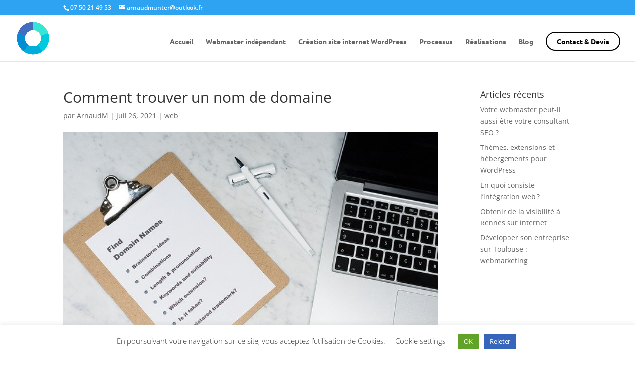

--- FILE ---
content_type: text/css
request_url: https://www.arnaudmunter.fr/wp-content/plugins/bookly-responsive-appointment-booking-tool/frontend/resources/css/tailwindreset.css?ver=23.6
body_size: 1418
content:
.bookly-tailwind-container *,.bookly-tailwind-container ::before,.bookly-tailwind-container ::after{box-sizing:border-box;border-width:0;border-style:solid;border-color:#e5e7eb}.bookly-tailwind-container ::before,.bookly-tailwind-container ::after{--tw-content:''}.bookly-tailwind-container html,.bookly-tailwind-container :host{line-height:1.5;-webkit-text-size-adjust:100%;-moz-tab-size:4;-o-tab-size:4;tab-size:4;font-family:ui-sans-serif,system-ui,sans-serif,"Apple Color Emoji","Segoe UI Emoji","Segoe UI Symbol","Noto Color Emoji";font-feature-settings:normal;font-variation-settings:normal;-webkit-tap-highlight-color:#fff0}.bookly-tailwind-container body{margin:0;line-height:inherit}.bookly-tailwind-container hr{height:0;color:inherit;border-top-width:1px}.bookly-tailwind-container abbr:where([title]){-webkit-text-decoration:underline dotted;text-decoration:underline dotted}.bookly-tailwind-container h1,.bookly-tailwind-container h2,.bookly-tailwind-container h3,.bookly-tailwind-container h4,.bookly-tailwind-container h5,.bookly-tailwind-container h6{font-size:inherit;font-weight:inherit}.bookly-tailwind-container a{color:inherit;text-decoration:inherit}.bookly-tailwind-container b,.bookly-tailwind-container strong{font-weight:bolder}.bookly-tailwind-container code,.bookly-tailwind-container kbd,.bookly-tailwind-container samp,.bookly-tailwind-container pre{font-family:ui-monospace,SFMono-Regular,Menlo,Monaco,Consolas,"Liberation Mono","Courier New",monospace;font-feature-settings:normal;font-variation-settings:normal;font-size:1em}.bookly-tailwind-container small{font-size:80%}.bookly-tailwind-container sub,.bookly-tailwind-container sup{font-size:75%;line-height:0;position:relative;vertical-align:baseline}.bookly-tailwind-container sub{bottom:-.25em}.bookly-tailwind-container sup{top:-.5em}.bookly-tailwind-container table{text-indent:0;border-color:inherit;border-collapse:collapse}.bookly-tailwind-container button,.bookly-tailwind-container input,.bookly-tailwind-container optgroup,.bookly-tailwind-container select,.bookly-tailwind-container textarea{font-family:inherit;font-feature-settings:inherit;font-variation-settings:inherit;font-size:100%;font-weight:inherit;line-height:inherit;letter-spacing:inherit;color:inherit;margin:0;padding:0}.bookly-tailwind-container button,.bookly-tailwind-container select{text-transform:none}.bookly-tailwind-container button,.bookly-tailwind-container input:where([type='button']),.bookly-tailwind-container input:where([type='reset']),.bookly-tailwind-container input:where([type='submit']){-webkit-appearance:button;background-color:#fff0;background-image:none}.bookly-tailwind-container :-moz-focusring{outline:auto}.bookly-tailwind-container :-moz-ui-invalid{box-shadow:none}.bookly-tailwind-container progress{vertical-align:baseline}.bookly-tailwind-container ::-webkit-inner-spin-button,.bookly-tailwind-container ::-webkit-outer-spin-button{height:auto}.bookly-tailwind-container [type='search']{-webkit-appearance:textfield;outline-offset:-2px}.bookly-tailwind-container ::-webkit-search-decoration{-webkit-appearance:none}.bookly-tailwind-container ::-webkit-file-upload-button{-webkit-appearance:button;font:inherit}.bookly-tailwind-container summary{display:list-item}.bookly-tailwind-container blockquote,.bookly-tailwind-container dl,.bookly-tailwind-container dd,.bookly-tailwind-container h1,.bookly-tailwind-container h2,.bookly-tailwind-container h3,.bookly-tailwind-container h4,.bookly-tailwind-container h5,.bookly-tailwind-container h6,.bookly-tailwind-container hr,.bookly-tailwind-container figure,.bookly-tailwind-container p,.bookly-tailwind-container pre{margin:0}.bookly-tailwind-container fieldset{margin:0;padding:0}.bookly-tailwind-container legend{padding:0}.bookly-tailwind-container ol,.bookly-tailwind-container ul,.bookly-tailwind-container menu{list-style:none;margin:0;padding:0}.bookly-tailwind-container dialog{padding:0}.bookly-tailwind-container textarea{resize:vertical}.bookly-tailwind-container input::-moz-placeholder,.bookly-tailwind-container textarea::-moz-placeholder{opacity:1;color:#9ca3af}.bookly-tailwind-container input::placeholder,.bookly-tailwind-container textarea::placeholder{opacity:1;color:#9ca3af}.bookly-tailwind-container button,.bookly-tailwind-container [role="button"]{cursor:pointer}.bookly-tailwind-container :disabled{cursor:default}.bookly-tailwind-container img,.bookly-tailwind-container svg,.bookly-tailwind-container video,.bookly-tailwind-container canvas,.bookly-tailwind-container audio,.bookly-tailwind-container iframe,.bookly-tailwind-container embed,.bookly-tailwind-container object{display:block;vertical-align:middle}.bookly-tailwind-container img,.bookly-tailwind-container video{max-width:100%;height:auto}.bookly-tailwind-container [hidden]{display:none}.bookly-tailwind-container *,.bookly-tailwind-container ::before,.bookly-tailwind-container ::after{--tw-border-spacing-x:0;--tw-border-spacing-y:0;--tw-translate-x:0;--tw-translate-y:0;--tw-rotate:0;--tw-skew-x:0;--tw-skew-y:0;--tw-scale-x:1;--tw-scale-y:1;--tw-pan-x:;--tw-pan-y:;--tw-pinch-zoom:;--tw-scroll-snap-strictness:proximity;--tw-gradient-from-position:;--tw-gradient-via-position:;--tw-gradient-to-position:;--tw-ordinal:;--tw-slashed-zero:;--tw-numeric-figure:;--tw-numeric-spacing:;--tw-numeric-fraction:;--tw-ring-inset:;--tw-ring-offset-width:0px;--tw-ring-offset-color:#fff;--tw-ring-color:rgb(59 130 246 / 0.5);--tw-ring-offset-shadow:0 0 #0000;--tw-ring-shadow:0 0 #0000;--tw-shadow:0 0 #0000;--tw-shadow-colored:0 0 #0000;--tw-blur:;--tw-brightness:;--tw-contrast:;--tw-grayscale:;--tw-hue-rotate:;--tw-invert:;--tw-saturate:;--tw-sepia:;--tw-drop-shadow:;--tw-backdrop-blur:;--tw-backdrop-brightness:;--tw-backdrop-contrast:;--tw-backdrop-grayscale:;--tw-backdrop-hue-rotate:;--tw-backdrop-invert:;--tw-backdrop-opacity:;--tw-backdrop-saturate:;--tw-backdrop-sepia:;--tw-contain-size:;--tw-contain-layout:;--tw-contain-paint:;--tw-contain-style:}.bookly-tailwind-container ::backdrop{--tw-border-spacing-x:0;--tw-border-spacing-y:0;--tw-translate-x:0;--tw-translate-y:0;--tw-rotate:0;--tw-skew-x:0;--tw-skew-y:0;--tw-scale-x:1;--tw-scale-y:1;--tw-pan-x: ;--tw-pan-y: ;--tw-pinch-zoom:;--tw-scroll-snap-strictness:proximity;--tw-gradient-from-position:;--tw-gradient-via-position:;--tw-gradient-to-position:;--tw-ordinal:;--tw-slashed-zero:;--tw-numeric-figure:;--tw-numeric-spacing:;--tw-numeric-fraction:;--tw-ring-inset:;--tw-ring-offset-width:0px;--tw-ring-offset-color:#fff;--tw-ring-color:rgb(59 130 246 / 0.5);--tw-ring-offset-shadow:0 0 #0000;--tw-ring-shadow:0 0 #0000;--tw-shadow:0 0 #0000;--tw-shadow-colored:0 0 #0000;--tw-blur:;--tw-brightness:;--tw-contrast:;--tw-grayscale:;--tw-hue-rotate:;--tw-invert:;--tw-saturate:;--tw-sepia:;--tw-drop-shadow:;--tw-backdrop-blur:;--tw-backdrop-brightness:;--tw-backdrop-contrast:;--tw-backdrop-grayscale:;--tw-backdrop-hue-rotate:;--tw-backdrop-invert:;--tw-backdrop-opacity:;--tw-backdrop-saturate:;--tw-backdrop-sepia:;--tw-contain-size:;--tw-contain-layout:;--tw-contain-paint:;--tw-contain-style:}

--- FILE ---
content_type: text/css
request_url: https://www.arnaudmunter.fr/wp-content/plugins/bookly-responsive-appointment-booking-tool/frontend/resources/css/tailwind.css?ver=23.6
body_size: 2357
content:
.bookly-form :is(.bookly-absolute) {
  position: absolute;
}

.bookly-form :is(.bookly-relative) {
  position: relative;
}

.bookly-form :is(.bookly-inset-0) {
  inset: 0px;
}

.bookly-form :is(.bookly-inset-1) {
  inset: 0.25rem;
}

.bookly-form :is(.bookly-end-0) {
  inset-inline-end: 0px;
}

.bookly-form :is(.bookly-left-3) {
  left: 0.75rem;
}

.bookly-form :is(.bookly-right-3) {
  right: 0.75rem;
}

.bookly-form :is(.bookly-start-0) {
  inset-inline-start: 0px;
}

.bookly-form :is(.bookly-top-1) {
  top: 0.25rem;
}

.bookly-form :is(.bookly-top-2) {
  top: 0.5rem;
}

.bookly-form :is(.bookly-top-4) {
  top: 1rem;
}

.bookly-form :is(.bookly-z-10) {
  z-index: 10;
}

.bookly-form :is(.bookly-m-0) {
  margin: 0px;
}

.bookly-form :is(.bookly-mx-0) {
  margin-left: 0px;
  margin-right: 0px;
}

.bookly-form :is(.bookly-mx-0\.5) {
  margin-left: 0.125rem;
  margin-right: 0.125rem;
}

.bookly-form :is(.bookly-mx-2) {
  margin-left: 0.5rem;
  margin-right: 0.5rem;
}

.bookly-form :is(.bookly-my-0) {
  margin-top: 0px;
  margin-bottom: 0px;
}

.bookly-form :is(.bookly-mb-1) {
  margin-bottom: 0.25rem;
}

.bookly-form :is(.bookly-mb-2) {
  margin-bottom: 0.5rem;
}

.bookly-form :is(.bookly-me-0) {
  margin-inline-end: 0px;
}

.bookly-form :is(.bookly-ml-2) {
  margin-left: 0.5rem;
}

.bookly-form :is(.bookly-ms-2) {
  margin-inline-start: 0.5rem;
}

.bookly-form :is(.bookly-mt-2) {
  margin-top: 0.5rem;
}

.bookly-form :is(.bookly-box-border) {
  box-sizing: border-box;
}

.bookly-form :is(.bookly-block) {
  display: block;
}

.bookly-form :is(.bookly-inline-block) {
  display: inline-block;
}

.bookly-form :is(.bookly-inline) {
  display: inline;
}

.bookly-form :is(.bookly-flex) {
  display: flex;
}

.bookly-form :is(.bookly-table) {
  display: table;
}

.bookly-form :is(.bookly-grid) {
  display: grid;
}

.bookly-form :is(.bookly-h-10) {
  height: 2.5rem;
}

.bookly-form :is(.bookly-h-12) {
  height: 3rem;
}

.bookly-form :is(.bookly-h-14) {
  height: 3.5rem;
}

.bookly-form :is(.bookly-h-5) {
  height: 1.25rem;
}

.bookly-form :is(.bookly-h-8) {
  height: 2rem;
}

.bookly-form :is(.bookly-h-full) {
  height: 100%;
}

.bookly-form :is(.bookly-min-h-full) {
  min-height: 100%;
}

.bookly-form :is(.bookly-w-5) {
  width: 1.25rem;
}

.bookly-form :is(.bookly-w-72) {
  width: 18rem;
}

.bookly-form :is(.bookly-w-8) {
  width: 2rem;
}

.bookly-form :is(.bookly-w-full) {
  width: 100%;
}

.bookly-form :is(.bookly-min-w-\[200px\]) {
  min-width: 200px;
}

.bookly-form :is(.bookly-max-w-full) {
  max-width: 100%;
}

.bookly-form :is(.bookly-flex-1) {
  flex: 1 1 0%;
}

.bookly-form :is(.bookly-grow) {
  flex-grow: 1;
}

.bookly-form :is(.bookly-grow-0) {
  flex-grow: 0;
}

@keyframes bookly-spin {
  to {
    transform: rotate(360deg);
  }
}

.bookly-form :is(.bookly-animate-spin) {
  animation: bookly-spin 1s linear infinite;
}

.bookly-form :is(.bookly-cursor-default) {
  cursor: default;
}

.bookly-form :is(.bookly-appearance-none) {
  -webkit-appearance: none;
     -moz-appearance: none;
          appearance: none;
}

.bookly-form :is(.bookly-grid-cols-3) {
  grid-template-columns: repeat(3, minmax(0, 1fr));
}

.bookly-form :is(.bookly-grid-cols-4) {
  grid-template-columns: repeat(4, minmax(0, 1fr));
}

.bookly-form :is(.bookly-flex-row) {
  flex-direction: row;
}

.bookly-form :is(.bookly-flex-col) {
  flex-direction: column;
}

.bookly-form :is(.bookly-items-center) {
  align-items: center;
}

.bookly-form :is(.bookly-justify-center) {
  justify-content: center;
}

.bookly-form :is(.bookly-gap-y-4) {
  row-gap: 1rem;
}

.bookly-form :is(.bookly-overflow-hidden) {
  overflow: hidden;
}

.bookly-form :is(.bookly-text-ellipsis) {
  text-overflow: ellipsis;
}

.bookly-form :is(.bookly-whitespace-nowrap) {
  white-space: nowrap;
}

.bookly-form :is(.bookly-rounded) {
  border-radius: 0.25rem;
}

.bookly-form :is(.bookly-rounded-none) {
  border-radius: 0px;
}

.bookly-form :is(.bookly-border) {
  border-width: 1px;
}

.bookly-form :is(.bookly-border-x-0) {
  border-left-width: 0px;
  border-right-width: 0px;
}

.bookly-form :is(.bookly-border-b) {
  border-bottom-width: 1px;
}

.bookly-form :is(.bookly-border-b-0) {
  border-bottom-width: 0px;
}

.bookly-form :is(.bookly-border-t) {
  border-top-width: 1px;
}

.bookly-form :is(.bookly-border-solid) {
  border-style: solid;
}

.bookly-form :is(.bookly-border-none) {
  border-style: none;
}

.bookly-form :is(.bookly-border-amber-100) {
  --tw-border-opacity: 1;
  border-color: rgb(254 243 199 / var(--tw-border-opacity));
}

.bookly-form :is(.bookly-border-gray-200) {
  --tw-border-opacity: 1;
  border-color: rgb(229 231 235 / var(--tw-border-opacity));
}

.bookly-form :is(.bookly-border-green-500) {
  --tw-border-opacity: 1;
  border-color: rgb(34 197 94 / var(--tw-border-opacity));
}

.bookly-form :is(.bookly-border-red-100) {
  --tw-border-opacity: 1;
  border-color: rgb(254 226 226 / var(--tw-border-opacity));
}

.bookly-form :is(.bookly-border-red-500) {
  --tw-border-opacity: 1;
  border-color: rgb(239 68 68 / var(--tw-border-opacity));
}

.bookly-form :is(.bookly-border-slate-300) {
  --tw-border-opacity: 1;
  border-color: rgb(203 213 225 / var(--tw-border-opacity));
}

.bookly-form :is(.bookly-border-slate-600) {
  --tw-border-opacity: 1;
  border-color: rgb(71 85 105 / var(--tw-border-opacity));
}

.bookly-form :is(.bookly-bg-amber-50) {
  --tw-bg-opacity: 1;
  background-color: rgb(255 251 235 / var(--tw-bg-opacity));
}

.bookly-form :is(.bookly-bg-gray-100) {
  --tw-bg-opacity: 1;
  background-color: rgb(243 244 246 / var(--tw-bg-opacity));
}

.bookly-form :is(.bookly-bg-gray-200) {
  --tw-bg-opacity: 1;
  background-color: rgb(229 231 235 / var(--tw-bg-opacity));
}

.bookly-form :is(.bookly-bg-red-100) {
  --tw-bg-opacity: 1;
  background-color: rgb(254 226 226 / var(--tw-bg-opacity));
}

.bookly-form :is(.bookly-bg-red-50) {
  --tw-bg-opacity: 1;
  background-color: rgb(254 242 242 / var(--tw-bg-opacity));
}

.bookly-form :is(.bookly-bg-slate-50) {
  --tw-bg-opacity: 1;
  background-color: rgb(248 250 252 / var(--tw-bg-opacity));
}

.bookly-form :is(.bookly-bg-transparent) {
  background-color: transparent;
}

.bookly-form :is(.bookly-bg-white) {
  --tw-bg-opacity: 1;
  background-color: rgb(255 255 255 / var(--tw-bg-opacity));
}

.bookly-form :is(.bookly-bg-none) {
  background-image: none;
}

.bookly-form :is(.bookly-p-0) {
  padding: 0px;
}

.bookly-form :is(.bookly-p-1) {
  padding: 0.25rem;
}

.bookly-form :is(.bookly-p-2) {
  padding: 0.5rem;
}

.bookly-form :is(.bookly-p-3) {
  padding: 0.75rem;
}

.bookly-form :is(.bookly-p-4) {
  padding: 1rem;
}

.bookly-form :is(.bookly-px-0) {
  padding-left: 0px;
  padding-right: 0px;
}

.bookly-form :is(.bookly-px-2) {
  padding-left: 0.5rem;
  padding-right: 0.5rem;
}

.bookly-form :is(.bookly-px-3) {
  padding-left: 0.75rem;
  padding-right: 0.75rem;
}

.bookly-form :is(.bookly-px-4) {
  padding-left: 1rem;
  padding-right: 1rem;
}

.bookly-form :is(.bookly-px-5) {
  padding-left: 1.25rem;
  padding-right: 1.25rem;
}

.bookly-form :is(.bookly-py-0) {
  padding-top: 0px;
  padding-bottom: 0px;
}

.bookly-form :is(.bookly-py-1) {
  padding-top: 0.25rem;
  padding-bottom: 0.25rem;
}

.bookly-form :is(.bookly-py-2) {
  padding-top: 0.5rem;
  padding-bottom: 0.5rem;
}

.bookly-form :is(.bookly-pb-0) {
  padding-bottom: 0px;
}

.bookly-form :is(.bookly-pb-1) {
  padding-bottom: 0.25rem;
}

.bookly-form :is(.bookly-pb-2) {
  padding-bottom: 0.5rem;
}

.bookly-form :is(.bookly-pb-4) {
  padding-bottom: 1rem;
}

.bookly-form :is(.bookly-pt-0) {
  padding-top: 0px;
}

.bookly-form :is(.bookly-pt-2) {
  padding-top: 0.5rem;
}

.bookly-form :is(.bookly-pt-3) {
  padding-top: 0.75rem;
}

.bookly-form :is(.bookly-pt-6) {
  padding-top: 1.5rem;
}

.bookly-form :is(.bookly-text-center) {
  text-align: center;
}

.bookly-form :is(.bookly-text-base) {
  font-size: 1rem;
  line-height: 1.5rem;
}

.bookly-form :is(.bookly-text-lg) {
  font-size: 1.125rem;
  line-height: 1.75rem;
}

.bookly-form :is(.bookly-text-sm) {
  font-size: 0.875rem;
  line-height: 1.25rem;
}

.bookly-form :is(.bookly-text-xl) {
  font-size: 1.25rem;
  line-height: 1.75rem;
}

.bookly-form :is(.bookly-text-xs) {
  font-size: 0.75rem;
  line-height: 1rem;
}

.bookly-form :is(.bookly-font-bold) {
  font-weight: 700;
}

.bookly-form :is(.bookly-leading-4) {
  line-height: 1rem;
}

.bookly-form :is(.bookly-leading-normal) {
  line-height: 1.5;
}

.bookly-form :is(.bookly-text-amber-900) {
  --tw-text-opacity: 1;
  color: rgb(120 53 15 / var(--tw-text-opacity));
}

.bookly-form :is(.bookly-text-black) {
  --tw-text-opacity: 1;
  color: rgb(0 0 0 / var(--tw-text-opacity));
}

.bookly-form :is(.bookly-text-gray-200) {
  --tw-text-opacity: 1;
  color: rgb(229 231 235 / var(--tw-text-opacity));
}

.bookly-form :is(.bookly-text-gray-400) {
  --tw-text-opacity: 1;
  color: rgb(156 163 175 / var(--tw-text-opacity));
}

.bookly-form :is(.bookly-text-gray-500) {
  --tw-text-opacity: 1;
  color: rgb(107 114 128 / var(--tw-text-opacity));
}

.bookly-form :is(.bookly-text-gray-600) {
  --tw-text-opacity: 1;
  color: rgb(75 85 99 / var(--tw-text-opacity));
}

.bookly-form :is(.bookly-text-red-500) {
  --tw-text-opacity: 1;
  color: rgb(239 68 68 / var(--tw-text-opacity));
}

.bookly-form :is(.bookly-text-red-800) {
  --tw-text-opacity: 1;
  color: rgb(153 27 27 / var(--tw-text-opacity));
}

.bookly-form :is(.bookly-text-slate-400) {
  --tw-text-opacity: 1;
  color: rgb(148 163 184 / var(--tw-text-opacity));
}

.bookly-form :is(.bookly-text-slate-600) {
  --tw-text-opacity: 1;
  color: rgb(71 85 105 / var(--tw-text-opacity));
}

.bookly-form :is(.bookly-text-white) {
  --tw-text-opacity: 1;
  color: rgb(255 255 255 / var(--tw-text-opacity));
}

.bookly-form :is(.bookly-caret-gray-400) {
  caret-color: #9ca3af;
}

.bookly-form :is(.bookly-opacity-0) {
  opacity: 0;
}

.bookly-form :is(.bookly-opacity-50) {
  opacity: 0.5;
}

.bookly-form :is(.bookly-shadow-none) {
  --tw-shadow: 0 0 #0000;
  --tw-shadow-colored: 0 0 #0000;
  box-shadow: var(--tw-ring-offset-shadow, 0 0 #0000), var(--tw-ring-shadow, 0 0 #0000), var(--tw-shadow);
}

.bookly-form :is(.bookly-drop-shadow-none) {
  --tw-drop-shadow: drop-shadow(0 0 #0000);
  filter: var(--tw-blur) var(--tw-brightness) var(--tw-contrast) var(--tw-grayscale) var(--tw-hue-rotate) var(--tw-invert) var(--tw-saturate) var(--tw-sepia) var(--tw-drop-shadow);
}

.bookly-form :is(.bookly-transition-all) {
  transition-property: all;
  transition-timing-function: cubic-bezier(0.4, 0, 0.2, 1);
  transition-duration: 150ms;
}

.bookly-form :is(.bookly-duration-200) {
  transition-duration: 200ms;
}

.bookly-form :is(.bookly-ease-in-out) {
  transition-timing-function: cubic-bezier(0.4, 0, 0.2, 1);
}

.bookly-form .bookly-js-datepicker-calendar {
  max-width: unset !important;
}

.bookly-form .bookly-js-datepicker-calendar button {
  text-align: center !important;
}

.bookly-form .bookly-overflow-visible {
  overflow: visible;
}

.bookly-form :is(.placeholder\:bookly-text-transparent)::-moz-placeholder {
  color: transparent;
}

.bookly-form :is(.placeholder\:bookly-text-transparent)::placeholder {
  color: transparent;
}

.bookly-form :is(.hover\:bookly-border-gray-400:hover) {
  --tw-border-opacity: 1;
  border-color: rgb(156 163 175 / var(--tw-border-opacity));
}

.bookly-form :is(.hover\:bookly-border-slate-400:hover) {
  --tw-border-opacity: 1;
  border-color: rgb(148 163 184 / var(--tw-border-opacity));
}

.bookly-form :is(.hover\:bookly-bg-gray-400:hover) {
  --tw-bg-opacity: 1;
  background-color: rgb(156 163 175 / var(--tw-bg-opacity));
}

.bookly-form :is(.hover\:bookly-bg-slate-400:hover) {
  --tw-bg-opacity: 1;
  background-color: rgb(148 163 184 / var(--tw-bg-opacity));
}

.bookly-form :is(.hover\:bookly-text-gray-600:hover) {
  --tw-text-opacity: 1;
  color: rgb(75 85 99 / var(--tw-text-opacity));
}

.bookly-form :is(.hover\:bookly-text-slate-100:hover) {
  --tw-text-opacity: 1;
  color: rgb(241 245 249 / var(--tw-text-opacity));
}

.bookly-form :is(.hover\:bookly-text-slate-200:hover) {
  --tw-text-opacity: 1;
  color: rgb(226 232 240 / var(--tw-text-opacity));
}

.bookly-form :is(.hover\:bookly-text-slate-50:hover) {
  --tw-text-opacity: 1;
  color: rgb(248 250 252 / var(--tw-text-opacity));
}

.bookly-form :is(.hover\:bookly-text-white:hover) {
  --tw-text-opacity: 1;
  color: rgb(255 255 255 / var(--tw-text-opacity));
}

.bookly-form :is(.hover\:bookly-opacity-75:hover) {
  opacity: 0.75;
}

.bookly-form :is(.hover\:bookly-opacity-80:hover) {
  opacity: 0.8;
}

.bookly-form :is(.focus\:bookly-border-none:focus) {
  border-style: none;
}

.bookly-form :is(.focus\:bookly-border-gray-400:focus) {
  --tw-border-opacity: 1;
  border-color: rgb(156 163 175 / var(--tw-border-opacity));
}

.bookly-form :is(.focus\:bookly-outline-none:focus) {
  outline: 2px solid transparent;
  outline-offset: 2px;
}

.bookly-form :is(.active\:bookly-shadow-md:active) {
  --tw-shadow: 0 4px 6px -1px rgb(0 0 0 / 0.1), 0 2px 4px -2px rgb(0 0 0 / 0.1);
  --tw-shadow-colored: 0 4px 6px -1px var(--tw-shadow-color), 0 2px 4px -2px var(--tw-shadow-color);
  box-shadow: var(--tw-ring-offset-shadow, 0 0 #0000), var(--tw-ring-shadow, 0 0 #0000), var(--tw-shadow);
}

@media not all and (min-width: 640px) {
  .bookly-form :is(.max-sm\:bookly-flex-row) {
    flex-direction: row;
  }

  .bookly-form :is(.max-sm\:bookly-flex-col) {
    flex-direction: column;
  }

  .bookly-form :is(.max-sm\:bookly-rounded-b) {
    border-bottom-right-radius: 0.25rem;
    border-bottom-left-radius: 0.25rem;
  }

  .bookly-form :is(.max-sm\:bookly-rounded-b-none) {
    border-bottom-right-radius: 0px;
    border-bottom-left-radius: 0px;
  }

  .bookly-form :is(.max-sm\:bookly-rounded-e) {
    border-start-end-radius: 0.25rem;
    border-end-end-radius: 0.25rem;
  }

  .bookly-form :is(.max-sm\:bookly-rounded-e-none) {
    border-start-end-radius: 0px;
    border-end-end-radius: 0px;
  }

  .bookly-form :is(.max-sm\:bookly-rounded-s) {
    border-start-start-radius: 0.25rem;
    border-end-start-radius: 0.25rem;
  }

  .bookly-form :is(.max-sm\:bookly-rounded-s-none) {
    border-start-start-radius: 0px;
    border-end-start-radius: 0px;
  }

  .bookly-form :is(.max-sm\:bookly-rounded-t) {
    border-top-left-radius: 0.25rem;
    border-top-right-radius: 0.25rem;
  }

  .bookly-form :is(.max-sm\:bookly-rounded-t-none) {
    border-top-left-radius: 0px;
    border-top-right-radius: 0px;
  }

  .bookly-form :is(.max-sm\:bookly-border-x) {
    border-left-width: 1px;
    border-right-width: 1px;
  }

  .bookly-form :is(.max-sm\:bookly-border-y) {
    border-top-width: 1px;
    border-bottom-width: 1px;
  }

  .bookly-form :is(.max-sm\:bookly-border-b) {
    border-bottom-width: 1px;
  }

  .bookly-form :is(.max-sm\:bookly-border-e) {
    border-inline-end-width: 1px;
  }

  .bookly-form :is(.max-sm\:bookly-border-s) {
    border-inline-start-width: 1px;
  }

  .bookly-form :is(.max-sm\:bookly-border-t) {
    border-top-width: 1px;
  }
}

@media (min-width: 640px) {
  .bookly-form :is(.sm\:bookly-flex-row) {
    flex-direction: row;
  }

  .bookly-form :is(.sm\:bookly-flex-col) {
    flex-direction: column;
  }

  .bookly-form :is(.sm\:bookly-rounded-b) {
    border-bottom-right-radius: 0.25rem;
    border-bottom-left-radius: 0.25rem;
  }

  .bookly-form :is(.sm\:bookly-rounded-b-none) {
    border-bottom-right-radius: 0px;
    border-bottom-left-radius: 0px;
  }

  .bookly-form :is(.sm\:bookly-rounded-e) {
    border-start-end-radius: 0.25rem;
    border-end-end-radius: 0.25rem;
  }

  .bookly-form :is(.sm\:bookly-rounded-e-none) {
    border-start-end-radius: 0px;
    border-end-end-radius: 0px;
  }

  .bookly-form :is(.sm\:bookly-rounded-s) {
    border-start-start-radius: 0.25rem;
    border-end-start-radius: 0.25rem;
  }

  .bookly-form :is(.sm\:bookly-rounded-s-none) {
    border-start-start-radius: 0px;
    border-end-start-radius: 0px;
  }

  .bookly-form :is(.sm\:bookly-rounded-t) {
    border-top-left-radius: 0.25rem;
    border-top-right-radius: 0.25rem;
  }

  .bookly-form :is(.sm\:bookly-rounded-t-none) {
    border-top-left-radius: 0px;
    border-top-right-radius: 0px;
  }

  .bookly-form :is(.sm\:bookly-border-x) {
    border-left-width: 1px;
    border-right-width: 1px;
  }

  .bookly-form :is(.sm\:bookly-border-y) {
    border-top-width: 1px;
    border-bottom-width: 1px;
  }

  .bookly-form :is(.sm\:bookly-border-b) {
    border-bottom-width: 1px;
  }

  .bookly-form :is(.sm\:bookly-border-e) {
    border-inline-end-width: 1px;
  }

  .bookly-form :is(.sm\:bookly-border-s) {
    border-inline-start-width: 1px;
  }

  .bookly-form :is(.sm\:bookly-border-t) {
    border-top-width: 1px;
  }
}

--- FILE ---
content_type: text/css
request_url: https://www.arnaudmunter.fr/wp-content/et-cache/1454/et-core-unified-deferred-1454.min.css?ver=1764024614
body_size: 174
content:
.et_pb_text_0{font-family:'Ubuntu',Helvetica,Arial,Lucida,sans-serif;font-size:16px}.et_pb_text_1,.et_pb_text_2{font-family:'Ubuntu',Helvetica,Arial,Lucida,sans-serif}.et_pb_text_1.et_pb_text blockquote{color:#0C71C3!important}.et_pb_text_1 blockquote{font-size:20px;border-color:#0C71C3}.et_pb_text_1 h2,.et_pb_text_2 h2{font-family:'Ubuntu',Helvetica,Arial,Lucida,sans-serif;line-height:1.3em}.et_pb_image_0{text-align:left;margin-left:0}@media only screen and (max-width:980px){.et_pb_image_0 .et_pb_image_wrap img{width:auto}}@media only screen and (max-width:767px){.et_pb_image_0 .et_pb_image_wrap img{width:auto}}

--- FILE ---
content_type: application/javascript
request_url: https://www.arnaudmunter.fr/wp-content/plugins/bookly-responsive-appointment-booking-tool/frontend/resources/js/bookly.min.js?ver=23.6
body_size: 67584
content:
const booklyJsVersion = "23.6";
/*!*/var bookly=function(t){"use strict";var e="undefined"!=typeof globalThis?globalThis:"undefined"!=typeof window?window:"undefined"!=typeof global?global:"undefined"!=typeof self?self:{};function o(t){return t&&t.__esModule&&Object.prototype.hasOwnProperty.call(t,"default")?t.default:t}var r=function(t){return t&&t.Math===Math&&t},n=r("object"==typeof globalThis&&globalThis)||r("object"==typeof window&&window)||r("object"==typeof self&&self)||r("object"==typeof e&&e)||r("object"==typeof e&&e)||function(){return this}()||Function("return this")(),i=function(t){try{return!!t()}catch(t){return!0}},a=!i((function(){var t=function(){}.bind();return"function"!=typeof t||t.hasOwnProperty("prototype")})),l=a,s=Function.prototype,c=s.apply,u=s.call,d="object"==typeof Reflect&&Reflect.apply||(l?u.bind(c):function(){return u.apply(c,arguments)}),f=a,p=Function.prototype,y=p.call,h=f&&p.bind.bind(y,y),m=f?h:function(t){return function(){return y.apply(t,arguments)}},b=m,v=b({}.toString),k=b("".slice),g=function(t){return k(v(t),8,-1)},_=g,w=m,x=function(t){if("Function"===_(t))return w(t)},j="object"==typeof document&&document.all,S=void 0===j&&void 0!==j?function(t){return"function"==typeof t||t===j}:function(t){return"function"==typeof t},$={},O=!i((function(){return 7!==Object.defineProperty({},1,{get:function(){return 7}})[1]})),P=a,E=Function.prototype.call,D=P?E.bind(E):function(){return E.apply(E,arguments)},T={},C={}.propertyIsEnumerable,A=Object.getOwnPropertyDescriptor,M=A&&!C.call({1:2},1);T.f=M?function(t){var e=A(this,t);return!!e&&e.enumerable}:C;var L,I,R=function(t,e){return{enumerable:!(1&t),configurable:!(2&t),writable:!(4&t),value:e}},N=i,F=g,z=Object,B=m("".split),q=N((function(){return!z("z").propertyIsEnumerable(0)}))?function(t){return"String"===F(t)?B(t,""):z(t)}:z,G=function(t){return null==t},W=G,H=TypeError,Y=function(t){if(W(t))throw new H("Can't call method on "+t);return t},V=q,U=Y,Z=function(t){return V(U(t))},J=S,Q=function(t){return"object"==typeof t?null!==t:J(t)},K={},X=K,tt=n,et=S,ot=function(t){return et(t)?t:void 0},rt=function(t,e){return arguments.length<2?ot(X[t])||ot(tt[t]):X[t]&&X[t][e]||tt[t]&&tt[t][e]},nt=m({}.isPrototypeOf),it="undefined"!=typeof navigator&&String(navigator.userAgent)||"",at=n,lt=it,st=at.process,ct=at.Deno,ut=st&&st.versions||ct&&ct.version,dt=ut&&ut.v8;dt&&(I=(L=dt.split("."))[0]>0&&L[0]<4?1:+(L[0]+L[1])),!I&&lt&&(!(L=lt.match(/Edge\/(\d+)/))||L[1]>=74)&&(L=lt.match(/Chrome\/(\d+)/))&&(I=+L[1]);var ft=I,pt=ft,yt=i,ht=n.String,mt=!!Object.getOwnPropertySymbols&&!yt((function(){var t=Symbol("symbol detection");return!ht(t)||!(Object(t)instanceof Symbol)||!Symbol.sham&&pt&&pt<41})),bt=mt&&!Symbol.sham&&"symbol"==typeof Symbol.iterator,vt=rt,kt=S,gt=nt,_t=Object,wt=bt?function(t){return"symbol"==typeof t}:function(t){var e=vt("Symbol");return kt(e)&&gt(e.prototype,_t(t))},xt=String,jt=function(t){try{return xt(t)}catch(t){return"Object"}},St=S,$t=jt,Ot=TypeError,Pt=function(t){if(St(t))return t;throw new Ot($t(t)+" is not a function")},Et=Pt,Dt=G,Tt=function(t,e){var o=t[e];return Dt(o)?void 0:Et(o)},Ct=D,At=S,Mt=Q,Lt=TypeError,It={exports:{}},Rt=n,Nt=Object.defineProperty,Ft=function(t,e){try{Nt(Rt,t,{value:e,configurable:!0,writable:!0})}catch(o){Rt[t]=e}return e},zt="__core-js_shared__",Bt=n[zt]||Ft(zt,{}),qt=Bt;(It.exports=function(t,e){return qt[t]||(qt[t]=void 0!==e?e:{})})("versions",[]).push({version:"3.35.0",mode:"pure",copyright:"© 2014-2023 Denis Pushkarev (zloirock.ru)",license:"https://github.com/zloirock/core-js/blob/v3.35.0/LICENSE",source:"https://github.com/zloirock/core-js"});var Gt=It.exports,Wt=Y,Ht=Object,Yt=function(t){return Ht(Wt(t))},Vt=Yt,Ut=m({}.hasOwnProperty),Zt=Object.hasOwn||function(t,e){return Ut(Vt(t),e)},Jt=m,Qt=0,Kt=Math.random(),Xt=Jt(1..toString),te=function(t){return"Symbol("+(void 0===t?"":t)+")_"+Xt(++Qt+Kt,36)},ee=Gt,oe=Zt,re=te,ne=mt,ie=bt,ae=n.Symbol,le=ee("wks"),se=ie?ae.for||ae:ae&&ae.withoutSetter||re,ce=function(t){return oe(le,t)||(le[t]=ne&&oe(ae,t)?ae[t]:se("Symbol."+t)),le[t]},ue=D,de=Q,fe=wt,pe=Tt,ye=function(t,e){var o,r;if("string"===e&&At(o=t.toString)&&!Mt(r=Ct(o,t)))return r;if(At(o=t.valueOf)&&!Mt(r=Ct(o,t)))return r;if("string"!==e&&At(o=t.toString)&&!Mt(r=Ct(o,t)))return r;throw new Lt("Can't convert object to primitive value")},he=TypeError,me=ce("toPrimitive"),be=function(t,e){if(!de(t)||fe(t))return t;var o,r=pe(t,me);if(r){if(void 0===e&&(e="default"),o=ue(r,t,e),!de(o)||fe(o))return o;throw new he("Can't convert object to primitive value")}return void 0===e&&(e="number"),ye(t,e)},ve=wt,ke=function(t){var e=be(t,"string");return ve(e)?e:e+""},ge=Q,_e=n.document,we=ge(_e)&&ge(_e.createElement),xe=function(t){return we?_e.createElement(t):{}},je=xe,Se=!O&&!i((function(){return 7!==Object.defineProperty(je("div"),"a",{get:function(){return 7}}).a})),$e=O,Oe=D,Pe=T,Ee=R,De=Z,Te=ke,Ce=Zt,Ae=Se,Me=Object.getOwnPropertyDescriptor;$.f=$e?Me:function(t,e){if(t=De(t),e=Te(e),Ae)try{return Me(t,e)}catch(t){}if(Ce(t,e))return Ee(!Oe(Pe.f,t,e),t[e])};var Le=i,Ie=S,Re=/#|\.prototype\./,Ne=function(t,e){var o=ze[Fe(t)];return o===qe||o!==Be&&(Ie(e)?Le(e):!!e)},Fe=Ne.normalize=function(t){return String(t).replace(Re,".").toLowerCase()},ze=Ne.data={},Be=Ne.NATIVE="N",qe=Ne.POLYFILL="P",Ge=Ne,We=Pt,He=a,Ye=x(x.bind),Ve=function(t,e){return We(t),void 0===e?t:He?Ye(t,e):function(){return t.apply(e,arguments)}},Ue={},Ze=O&&i((function(){return 42!==Object.defineProperty((function(){}),"prototype",{value:42,writable:!1}).prototype})),Je=Q,Qe=String,Ke=TypeError,Xe=function(t){if(Je(t))return t;throw new Ke(Qe(t)+" is not an object")},to=O,eo=Se,oo=Ze,ro=Xe,no=ke,io=TypeError,ao=Object.defineProperty,lo=Object.getOwnPropertyDescriptor,so="enumerable",co="configurable",uo="writable";Ue.f=to?oo?function(t,e,o){if(ro(t),e=no(e),ro(o),"function"==typeof t&&"prototype"===e&&"value"in o&&uo in o&&!o[uo]){var r=lo(t,e);r&&r[uo]&&(t[e]=o.value,o={configurable:co in o?o[co]:r[co],enumerable:so in o?o[so]:r[so],writable:!1})}return ao(t,e,o)}:ao:function(t,e,o){if(ro(t),e=no(e),ro(o),eo)try{return ao(t,e,o)}catch(t){}if("get"in o||"set"in o)throw new io("Accessors not supported");return"value"in o&&(t[e]=o.value),t};var fo=Ue,po=R,yo=O?function(t,e,o){return fo.f(t,e,po(1,o))}:function(t,e,o){return t[e]=o,t},ho=n,mo=d,bo=x,vo=S,ko=$.f,go=Ge,_o=K,wo=Ve,xo=yo,jo=Zt,So=function(t){var e=function(o,r,n){if(this instanceof e){switch(arguments.length){case 0:return new t;case 1:return new t(o);case 2:return new t(o,r)}return new t(o,r,n)}return mo(t,this,arguments)};return e.prototype=t.prototype,e},$o=function(t,e){var o,r,n,i,a,l,s,c,u,d=t.target,f=t.global,p=t.stat,y=t.proto,h=f?ho:p?ho[d]:(ho[d]||{}).prototype,m=f?_o:_o[d]||xo(_o,d,{})[d],b=m.prototype;for(i in e)r=!(o=go(f?i:d+(p?".":"#")+i,t.forced))&&h&&jo(h,i),l=m[i],r&&(s=t.dontCallGetSet?(u=ko(h,i))&&u.value:h[i]),a=r&&s?s:e[i],r&&typeof l==typeof a||(c=t.bind&&r?wo(a,ho):t.wrap&&r?So(a):y&&vo(a)?bo(a):a,(t.sham||a&&a.sham||l&&l.sham)&&xo(c,"sham",!0),xo(m,i,c),y&&(jo(_o,n=d+"Prototype")||xo(_o,n,{}),xo(_o[n],i,a),t.real&&b&&(o||!b[i])&&xo(b,i,a)))},Oo=te,Po=Gt("keys"),Eo=function(t){return Po[t]||(Po[t]=Oo(t))},Do=!i((function(){function t(){}return t.prototype.constructor=null,Object.getPrototypeOf(new t)!==t.prototype})),To=Zt,Co=S,Ao=Yt,Mo=Do,Lo=Eo("IE_PROTO"),Io=Object,Ro=Io.prototype,No=Mo?Io.getPrototypeOf:function(t){var e=Ao(t);if(To(e,Lo))return e[Lo];var o=e.constructor;return Co(o)&&e instanceof o?o.prototype:e instanceof Io?Ro:null},Fo=m,zo=Pt,Bo=Q,qo=function(t){return Bo(t)||null===t},Go=String,Wo=TypeError,Ho=function(t,e,o){try{return Fo(zo(Object.getOwnPropertyDescriptor(t,e)[o]))}catch(t){}},Yo=Xe,Vo=function(t){if(qo(t))return t;throw new Wo("Can't set "+Go(t)+" as a prototype")},Uo=Object.setPrototypeOf||("__proto__"in{}?function(){var t,e=!1,o={};try{(t=Ho(Object.prototype,"__proto__","set"))(o,[]),e=o instanceof Array}catch(t){}return function(o,r){return Yo(o),Vo(r),e?t(o,r):o.__proto__=r,o}}():void 0),Zo={},Jo=Math.ceil,Qo=Math.floor,Ko=Math.trunc||function(t){var e=+t;return(e>0?Qo:Jo)(e)},Xo=function(t){var e=+t;return e!=e||0===e?0:Ko(e)},tr=Xo,er=Math.max,or=Math.min,rr=function(t,e){var o=tr(t);return o<0?er(o+e,0):or(o,e)},nr=Xo,ir=Math.min,ar=function(t){return t>0?ir(nr(t),9007199254740991):0},lr=function(t){return ar(t.length)},sr=Z,cr=rr,ur=lr,dr=function(t){return function(e,o,r){var n,i=sr(e),a=ur(i),l=cr(r,a);if(t&&o!=o){for(;a>l;)if((n=i[l++])!=n)return!0}else for(;a>l;l++)if((t||l in i)&&i[l]===o)return t||l||0;return!t&&-1}},fr={includes:dr(!0),indexOf:dr(!1)},pr={},yr=Zt,hr=Z,mr=fr.indexOf,br=pr,vr=m([].push),kr=function(t,e){var o,r=hr(t),n=0,i=[];for(o in r)!yr(br,o)&&yr(r,o)&&vr(i,o);for(;e.length>n;)yr(r,o=e[n++])&&(~mr(i,o)||vr(i,o));return i},gr=["constructor","hasOwnProperty","isPrototypeOf","propertyIsEnumerable","toLocaleString","toString","valueOf"],_r=kr,wr=gr.concat("length","prototype");Zo.f=Object.getOwnPropertyNames||function(t){return _r(t,wr)};var xr={};xr.f=Object.getOwnPropertySymbols;var jr=rt,Sr=Zo,$r=xr,Or=Xe,Pr=m([].concat),Er=jr("Reflect","ownKeys")||function(t){var e=Sr.f(Or(t)),o=$r.f;return o?Pr(e,o(t)):e},Dr=Zt,Tr=Er,Cr=$,Ar=Ue,Mr={},Lr=kr,Ir=gr,Rr=Object.keys||function(t){return Lr(t,Ir)},Nr=O,Fr=Ze,zr=Ue,Br=Xe,qr=Z,Gr=Rr;Mr.f=Nr&&!Fr?Object.defineProperties:function(t,e){Br(t);for(var o,r=qr(e),n=Gr(e),i=n.length,a=0;i>a;)zr.f(t,o=n[a++],r[o]);return t};var Wr,Hr=rt("document","documentElement"),Yr=Xe,Vr=Mr,Ur=gr,Zr=pr,Jr=Hr,Qr=xe,Kr="prototype",Xr="script",tn=Eo("IE_PROTO"),en=function(){},on=function(t){return"<"+Xr+">"+t+"</"+Xr+">"},rn=function(t){t.write(on("")),t.close();var e=t.parentWindow.Object;return t=null,e},nn=function(){try{Wr=new ActiveXObject("htmlfile")}catch(t){}var t,e,o;nn="undefined"!=typeof document?document.domain&&Wr?rn(Wr):(e=Qr("iframe"),o="java"+Xr+":",e.style.display="none",Jr.appendChild(e),e.src=String(o),(t=e.contentWindow.document).open(),t.write(on("document.F=Object")),t.close(),t.F):rn(Wr);for(var r=Ur.length;r--;)delete nn[Kr][Ur[r]];return nn()};Zr[tn]=!0;var an=Object.create||function(t,e){var o;return null!==t?(en[Kr]=Yr(t),o=new en,en[Kr]=null,o[tn]=t):o=nn(),void 0===e?o:Vr.f(o,e)},ln=Q,sn=yo,cn=Error,un=m("".replace),dn=String(new cn("zxcasd").stack),fn=/\n\s*at [^:]*:[^\n]*/,pn=fn.test(dn),yn=R,hn=!i((function(){var t=new Error("a");return!("stack"in t)||(Object.defineProperty(t,"stack",yn(1,7)),7!==t.stack)})),mn=yo,bn=function(t,e){if(pn&&"string"==typeof t&&!cn.prepareStackTrace)for(;e--;)t=un(t,fn,"");return t},vn=hn,kn=Error.captureStackTrace,gn={},_n=gn,wn=ce("iterator"),xn=Array.prototype,jn=function(t){return void 0!==t&&(_n.Array===t||xn[wn]===t)},Sn={};Sn[ce("toStringTag")]="z";var $n="[object z]"===String(Sn),On=$n,Pn=S,En=g,Dn=ce("toStringTag"),Tn=Object,Cn="Arguments"===En(function(){return arguments}()),An=On?En:function(t){var e,o,r;return void 0===t?"Undefined":null===t?"Null":"string"==typeof(o=function(t,e){try{return t[e]}catch(t){}}(e=Tn(t),Dn))?o:Cn?En(e):"Object"===(r=En(e))&&Pn(e.callee)?"Arguments":r},Mn=An,Ln=Tt,In=G,Rn=gn,Nn=ce("iterator"),Fn=function(t){if(!In(t))return Ln(t,Nn)||Ln(t,"@@iterator")||Rn[Mn(t)]},zn=D,Bn=Pt,qn=Xe,Gn=jt,Wn=Fn,Hn=TypeError,Yn=function(t,e){var o=arguments.length<2?Wn(t):e;if(Bn(o))return qn(zn(o,t));throw new Hn(Gn(t)+" is not iterable")},Vn=D,Un=Xe,Zn=Tt,Jn=function(t,e,o){var r,n;Un(t);try{if(!(r=Zn(t,"return"))){if("throw"===e)throw o;return o}r=Vn(r,t)}catch(t){n=!0,r=t}if("throw"===e)throw o;if(n)throw r;return Un(r),o},Qn=Ve,Kn=D,Xn=Xe,ti=jt,ei=jn,oi=lr,ri=nt,ni=Yn,ii=Fn,ai=Jn,li=TypeError,si=function(t,e){this.stopped=t,this.result=e},ci=si.prototype,ui=function(t,e,o){var r,n,i,a,l,s,c,u=o&&o.that,d=!(!o||!o.AS_ENTRIES),f=!(!o||!o.IS_RECORD),p=!(!o||!o.IS_ITERATOR),y=!(!o||!o.INTERRUPTED),h=Qn(e,u),m=function(t){return r&&ai(r,"normal",t),new si(!0,t)},b=function(t){return d?(Xn(t),y?h(t[0],t[1],m):h(t[0],t[1])):y?h(t,m):h(t)};if(f)r=t.iterator;else if(p)r=t;else{if(!(n=ii(t)))throw new li(ti(t)+" is not iterable");if(ei(n)){for(i=0,a=oi(t);a>i;i++)if((l=b(t[i]))&&ri(ci,l))return l;return new si(!1)}r=ni(t,n)}for(s=f?t.next:r.next;!(c=Kn(s,r)).done;){try{l=b(c.value)}catch(t){ai(r,"throw",t)}if("object"==typeof l&&l&&ri(ci,l))return l}return new si(!1)},di=An,fi=String,pi=function(t){if("Symbol"===di(t))throw new TypeError("Cannot convert a Symbol value to a string");return fi(t)},yi=pi,hi=$o,mi=nt,bi=No,vi=Uo,ki=function(t,e,o){for(var r=Tr(e),n=Ar.f,i=Cr.f,a=0;a<r.length;a++){var l=r[a];Dr(t,l)||o&&Dr(o,l)||n(t,l,i(e,l))}},gi=an,_i=yo,wi=R,xi=function(t,e){ln(e)&&"cause"in e&&sn(t,"cause",e.cause)},ji=function(t,e,o,r){vn&&(kn?kn(t,e):mn(t,"stack",bn(o,r)))},Si=ui,$i=function(t,e){return void 0===t?arguments.length<2?"":e:yi(t)},Oi=ce("toStringTag"),Pi=Error,Ei=[].push,Di=function(t,e){var o,r=mi(Ti,this);vi?o=vi(new Pi,r?bi(this):Ti):(o=r?this:gi(Ti),_i(o,Oi,"Error")),void 0!==e&&_i(o,"message",$i(e)),ji(o,Di,o.stack,1),arguments.length>2&&xi(o,arguments[2]);var n=[];return Si(t,Ei,{that:n}),_i(o,"errors",n),o};vi?vi(Di,Pi):ki(Di,Pi,{name:!0});var Ti=Di.prototype=gi(Pi.prototype,{constructor:wi(1,Di),message:wi(1,""),name:wi(1,"AggregateError")});hi({global:!0,constructor:!0,arity:2},{AggregateError:Di});var Ci,Ai,Mi,Li=S,Ii=n.WeakMap,Ri=Li(Ii)&&/native code/.test(String(Ii)),Ni=Ri,Fi=n,zi=Q,Bi=yo,qi=Zt,Gi=Bt,Wi=Eo,Hi=pr,Yi="Object already initialized",Vi=Fi.TypeError,Ui=Fi.WeakMap;if(Ni||Gi.state){var Zi=Gi.state||(Gi.state=new Ui);Zi.get=Zi.get,Zi.has=Zi.has,Zi.set=Zi.set,Ci=function(t,e){if(Zi.has(t))throw new Vi(Yi);return e.facade=t,Zi.set(t,e),e},Ai=function(t){return Zi.get(t)||{}},Mi=function(t){return Zi.has(t)}}else{var Ji=Wi("state");Hi[Ji]=!0,Ci=function(t,e){if(qi(t,Ji))throw new Vi(Yi);return e.facade=t,Bi(t,Ji,e),e},Ai=function(t){return qi(t,Ji)?t[Ji]:{}},Mi=function(t){return qi(t,Ji)}}var Qi,Ki,Xi,ta={set:Ci,get:Ai,has:Mi,enforce:function(t){return Mi(t)?Ai(t):Ci(t,{})},getterFor:function(t){return function(e){var o;if(!zi(e)||(o=Ai(e)).type!==t)throw new Vi("Incompatible receiver, "+t+" required");return o}}},ea=O,oa=Zt,ra=Function.prototype,na=ea&&Object.getOwnPropertyDescriptor,ia=oa(ra,"name"),aa={EXISTS:ia,PROPER:ia&&"something"===function(){}.name,CONFIGURABLE:ia&&(!ea||ea&&na(ra,"name").configurable)},la=yo,sa=function(t,e,o,r){return r&&r.enumerable?t[e]=o:la(t,e,o),t},ca=i,ua=S,da=Q,fa=an,pa=No,ya=sa,ha=ce("iterator"),ma=!1;[].keys&&("next"in(Xi=[].keys())?(Ki=pa(pa(Xi)))!==Object.prototype&&(Qi=Ki):ma=!0);var ba=!da(Qi)||ca((function(){var t={};return Qi[ha].call(t)!==t}));ua((Qi=ba?{}:fa(Qi))[ha])||ya(Qi,ha,(function(){return this}));var va={IteratorPrototype:Qi,BUGGY_SAFARI_ITERATORS:ma},ka=An,ga=$n?{}.toString:function(){return"[object "+ka(this)+"]"},_a=$n,wa=Ue.f,xa=yo,ja=Zt,Sa=ga,$a=ce("toStringTag"),Oa=function(t,e,o,r){var n=o?t:t&&t.prototype;n&&(ja(n,$a)||wa(n,$a,{configurable:!0,value:e}),r&&!_a&&xa(n,"toString",Sa))},Pa=va.IteratorPrototype,Ea=an,Da=R,Ta=Oa,Ca=gn,Aa=function(){return this},Ma=$o,La=D,Ia=aa,Ra=function(t,e,o,r){var n=e+" Iterator";return t.prototype=Ea(Pa,{next:Da(+!r,o)}),Ta(t,n,!1,!0),Ca[n]=Aa,t},Na=No,Fa=Oa,za=sa,Ba=gn,qa=va,Ga=Ia.PROPER,Wa=qa.BUGGY_SAFARI_ITERATORS,Ha=ce("iterator"),Ya="keys",Va="values",Ua="entries",Za=function(){return this},Ja=function(t,e,o,r,n,i,a){Ra(o,e,r);var l,s,c,u=function(t){if(t===n&&h)return h;if(!Wa&&t&&t in p)return p[t];switch(t){case Ya:case Va:case Ua:return function(){return new o(this,t)}}return function(){return new o(this)}},d=e+" Iterator",f=!1,p=t.prototype,y=p[Ha]||p["@@iterator"]||n&&p[n],h=!Wa&&y||u(n),m="Array"===e&&p.entries||y;if(m&&(l=Na(m.call(new t)))!==Object.prototype&&l.next&&(Fa(l,d,!0,!0),Ba[d]=Za),Ga&&n===Va&&y&&y.name!==Va&&(f=!0,h=function(){return La(y,this)}),n)if(s={values:u(Va),keys:i?h:u(Ya),entries:u(Ua)},a)for(c in s)(Wa||f||!(c in p))&&za(p,c,s[c]);else Ma({target:e,proto:!0,forced:Wa||f},s);return a&&p[Ha]!==h&&za(p,Ha,h,{name:n}),Ba[e]=h,s},Qa=function(t,e){return{value:t,done:e}},Ka=Z,Xa=gn,tl=ta;Ue.f;var el=Ja,ol=Qa,rl="Array Iterator",nl=tl.set,il=tl.getterFor(rl);el(Array,"Array",(function(t,e){nl(this,{type:rl,target:Ka(t),index:0,kind:e})}),(function(){var t=il(this),e=t.target,o=t.index++;if(!e||o>=e.length)return t.target=void 0,ol(void 0,!0);switch(t.kind){case"keys":return ol(o,!1);case"values":return ol(e[o],!1)}return ol([o,e[o]],!1)}),"values"),Xa.Arguments=Xa.Array;var al="process"===g(n.process),ll=Ue,sl=function(t,e,o){return ll.f(t,e,o)},cl=rt,ul=sl,dl=O,fl=ce("species"),pl=function(t){var e=cl(t);dl&&e&&!e[fl]&&ul(e,fl,{configurable:!0,get:function(){return this}})},yl=nt,hl=TypeError,ml=function(t,e){if(yl(e,t))return t;throw new hl("Incorrect invocation")},bl=S,vl=Bt,kl=m(Function.toString);bl(vl.inspectSource)||(vl.inspectSource=function(t){return kl(t)});var gl=vl.inspectSource,_l=m,wl=i,xl=S,jl=An,Sl=gl,$l=function(){},Ol=[],Pl=rt("Reflect","construct"),El=/^\s*(?:class|function)\b/,Dl=_l(El.exec),Tl=!El.test($l),Cl=function(t){if(!xl(t))return!1;try{return Pl($l,Ol,t),!0}catch(t){return!1}},Al=function(t){if(!xl(t))return!1;switch(jl(t)){case"AsyncFunction":case"GeneratorFunction":case"AsyncGeneratorFunction":return!1}try{return Tl||!!Dl(El,Sl(t))}catch(t){return!0}};Al.sham=!0;var Ml,Ll,Il,Rl,Nl=!Pl||wl((function(){var t;return Cl(Cl.call)||!Cl(Object)||!Cl((function(){t=!0}))||t}))?Al:Cl,Fl=Nl,zl=jt,Bl=TypeError,ql=Xe,Gl=function(t){if(Fl(t))return t;throw new Bl(zl(t)+" is not a constructor")},Wl=G,Hl=ce("species"),Yl=function(t,e){var o,r=ql(t).constructor;return void 0===r||Wl(o=ql(r)[Hl])?e:Gl(o)},Vl=m([].slice),Ul=TypeError,Zl=function(t,e){if(t<e)throw new Ul("Not enough arguments");return t},Jl=/(?:ipad|iphone|ipod).*applewebkit/i.test(it),Ql=n,Kl=d,Xl=Ve,ts=S,es=Zt,os=i,rs=Hr,ns=Vl,is=xe,as=Zl,ls=Jl,ss=al,cs=Ql.setImmediate,us=Ql.clearImmediate,ds=Ql.process,fs=Ql.Dispatch,ps=Ql.Function,ys=Ql.MessageChannel,hs=Ql.String,ms=0,bs={},vs="onreadystatechange";os((function(){Ml=Ql.location}));var ks=function(t){if(es(bs,t)){var e=bs[t];delete bs[t],e()}},gs=function(t){return function(){ks(t)}},_s=function(t){ks(t.data)},ws=function(t){Ql.postMessage(hs(t),Ml.protocol+"//"+Ml.host)};cs&&us||(cs=function(t){as(arguments.length,1);var e=ts(t)?t:ps(t),o=ns(arguments,1);return bs[++ms]=function(){Kl(e,void 0,o)},Ll(ms),ms},us=function(t){delete bs[t]},ss?Ll=function(t){ds.nextTick(gs(t))}:fs&&fs.now?Ll=function(t){fs.now(gs(t))}:ys&&!ls?(Rl=(Il=new ys).port2,Il.port1.onmessage=_s,Ll=Xl(Rl.postMessage,Rl)):Ql.addEventListener&&ts(Ql.postMessage)&&!Ql.importScripts&&Ml&&"file:"!==Ml.protocol&&!os(ws)?(Ll=ws,Ql.addEventListener("message",_s,!1)):Ll=vs in is("script")?function(t){rs.appendChild(is("script"))[vs]=function(){rs.removeChild(this),ks(t)}}:function(t){setTimeout(gs(t),0)});var xs={set:cs,clear:us},js=n,Ss=O,$s=Object.getOwnPropertyDescriptor,Os=function(){this.head=null,this.tail=null};Os.prototype={add:function(t){var e={item:t,next:null},o=this.tail;o?o.next=e:this.head=e,this.tail=e},get:function(){var t=this.head;if(t)return null===(this.head=t.next)&&(this.tail=null),t.item}};var Ps,Es,Ds,Ts,Cs,As=Os,Ms=/ipad|iphone|ipod/i.test(it)&&"undefined"!=typeof Pebble,Ls=/web0s(?!.*chrome)/i.test(it),Is=n,Rs=function(t){if(!Ss)return js[t];var e=$s(js,t);return e&&e.value},Ns=Ve,Fs=xs.set,zs=As,Bs=Jl,qs=Ms,Gs=Ls,Ws=al,Hs=Is.MutationObserver||Is.WebKitMutationObserver,Ys=Is.document,Vs=Is.process,Us=Is.Promise,Zs=Rs("queueMicrotask");if(!Zs){var Js=new zs,Qs=function(){var t,e;for(Ws&&(t=Vs.domain)&&t.exit();e=Js.get();)try{e()}catch(t){throw Js.head&&Ps(),t}t&&t.enter()};Bs||Ws||Gs||!Hs||!Ys?!qs&&Us&&Us.resolve?((Ts=Us.resolve(void 0)).constructor=Us,Cs=Ns(Ts.then,Ts),Ps=function(){Cs(Qs)}):Ws?Ps=function(){Vs.nextTick(Qs)}:(Fs=Ns(Fs,Is),Ps=function(){Fs(Qs)}):(Es=!0,Ds=Ys.createTextNode(""),new Hs(Qs).observe(Ds,{characterData:!0}),Ps=function(){Ds.data=Es=!Es}),Zs=function(t){Js.head||Ps(),Js.add(t)}}var Ks=Zs,Xs=function(t){try{return{error:!1,value:t()}}catch(t){return{error:!0,value:t}}},tc=n.Promise,ec="object"==typeof Deno&&Deno&&"object"==typeof Deno.version,oc=!ec&&!al&&"object"==typeof window&&"object"==typeof document,rc=n,nc=tc,ic=S,ac=Ge,lc=gl,sc=ce,cc=oc,uc=ec,dc=ft,fc=nc&&nc.prototype,pc=sc("species"),yc=!1,hc=ic(rc.PromiseRejectionEvent),mc=ac("Promise",(function(){var t=lc(nc),e=t!==String(nc);if(!e&&66===dc)return!0;if(!fc.catch||!fc.finally)return!0;if(!dc||dc<51||!/native code/.test(t)){var o=new nc((function(t){t(1)})),r=function(t){t((function(){}),(function(){}))};if((o.constructor={})[pc]=r,!(yc=o.then((function(){}))instanceof r))return!0}return!e&&(cc||uc)&&!hc})),bc={CONSTRUCTOR:mc,REJECTION_EVENT:hc,SUBCLASSING:yc},vc={},kc=Pt,gc=TypeError,_c=function(t){var e,o;this.promise=new t((function(t,r){if(void 0!==e||void 0!==o)throw new gc("Bad Promise constructor");e=t,o=r})),this.resolve=kc(e),this.reject=kc(o)};vc.f=function(t){return new _c(t)};var wc,xc,jc=$o,Sc=al,$c=n,Oc=D,Pc=sa,Ec=Oa,Dc=pl,Tc=Pt,Cc=S,Ac=Q,Mc=ml,Lc=Yl,Ic=xs.set,Rc=Ks,Nc=function(t,e){try{1===arguments.length?console.error(t):console.error(t,e)}catch(t){}},Fc=Xs,zc=As,Bc=ta,qc=tc,Gc=bc,Wc=vc,Hc="Promise",Yc=Gc.CONSTRUCTOR,Vc=Gc.REJECTION_EVENT,Uc=Bc.getterFor(Hc),Zc=Bc.set,Jc=qc&&qc.prototype,Qc=qc,Kc=Jc,Xc=$c.TypeError,tu=$c.document,eu=$c.process,ou=Wc.f,ru=ou,nu=!!(tu&&tu.createEvent&&$c.dispatchEvent),iu="unhandledrejection",au=function(t){var e;return!(!Ac(t)||!Cc(e=t.then))&&e},lu=function(t,e){var o,r,n,i=e.value,a=1===e.state,l=a?t.ok:t.fail,s=t.resolve,c=t.reject,u=t.domain;try{l?(a||(2===e.rejection&&fu(e),e.rejection=1),!0===l?o=i:(u&&u.enter(),o=l(i),u&&(u.exit(),n=!0)),o===t.promise?c(new Xc("Promise-chain cycle")):(r=au(o))?Oc(r,o,s,c):s(o)):c(i)}catch(t){u&&!n&&u.exit(),c(t)}},su=function(t,e){t.notified||(t.notified=!0,Rc((function(){for(var o,r=t.reactions;o=r.get();)lu(o,t);t.notified=!1,e&&!t.rejection&&uu(t)})))},cu=function(t,e,o){var r,n;nu?((r=tu.createEvent("Event")).promise=e,r.reason=o,r.initEvent(t,!1,!0),$c.dispatchEvent(r)):r={promise:e,reason:o},!Vc&&(n=$c["on"+t])?n(r):t===iu&&Nc("Unhandled promise rejection",o)},uu=function(t){Oc(Ic,$c,(function(){var e,o=t.facade,r=t.value;if(du(t)&&(e=Fc((function(){Sc?eu.emit("unhandledRejection",r,o):cu(iu,o,r)})),t.rejection=Sc||du(t)?2:1,e.error))throw e.value}))},du=function(t){return 1!==t.rejection&&!t.parent},fu=function(t){Oc(Ic,$c,(function(){var e=t.facade;Sc?eu.emit("rejectionHandled",e):cu("rejectionhandled",e,t.value)}))},pu=function(t,e,o){return function(r){t(e,r,o)}},yu=function(t,e,o){t.done||(t.done=!0,o&&(t=o),t.value=e,t.state=2,su(t,!0))},hu=function(t,e,o){if(!t.done){t.done=!0,o&&(t=o);try{if(t.facade===e)throw new Xc("Promise can't be resolved itself");var r=au(e);r?Rc((function(){var o={done:!1};try{Oc(r,e,pu(hu,o,t),pu(yu,o,t))}catch(e){yu(o,e,t)}})):(t.value=e,t.state=1,su(t,!1))}catch(e){yu({done:!1},e,t)}}};Yc&&(Kc=(Qc=function(t){Mc(this,Kc),Tc(t),Oc(wc,this);var e=Uc(this);try{t(pu(hu,e),pu(yu,e))}catch(t){yu(e,t)}}).prototype,(wc=function(t){Zc(this,{type:Hc,done:!1,notified:!1,parent:!1,reactions:new zc,rejection:!1,state:0,value:void 0})}).prototype=Pc(Kc,"then",(function(t,e){var o=Uc(this),r=ou(Lc(this,Qc));return o.parent=!0,r.ok=!Cc(t)||t,r.fail=Cc(e)&&e,r.domain=Sc?eu.domain:void 0,0===o.state?o.reactions.add(r):Rc((function(){lu(r,o)})),r.promise})),xc=function(){var t=new wc,e=Uc(t);this.promise=t,this.resolve=pu(hu,e),this.reject=pu(yu,e)},Wc.f=ou=function(t){return t===Qc||undefined===t?new xc(t):ru(t)}),jc({global:!0,constructor:!0,wrap:!0,forced:Yc},{Promise:Qc}),Ec(Qc,Hc,!1,!0),Dc(Hc);var mu=ce("iterator"),bu=!1;try{var vu=0,ku={next:function(){return{done:!!vu++}},return:function(){bu=!0}};ku[mu]=function(){return this},Array.from(ku,(function(){throw 2}))}catch(t){}var gu=function(t,e){try{if(!e&&!bu)return!1}catch(t){return!1}var o=!1;try{var r={};r[mu]=function(){return{next:function(){return{done:o=!0}}}},t(r)}catch(t){}return o},_u=tc,wu=bc.CONSTRUCTOR||!gu((function(t){_u.all(t).then(void 0,(function(){}))})),xu=D,ju=Pt,Su=vc,$u=Xs,Ou=ui;$o({target:"Promise",stat:!0,forced:wu},{all:function(t){var e=this,o=Su.f(e),r=o.resolve,n=o.reject,i=$u((function(){var o=ju(e.resolve),i=[],a=0,l=1;Ou(t,(function(t){var s=a++,c=!1;l++,xu(o,e,t).then((function(t){c||(c=!0,i[s]=t,--l||r(i))}),n)})),--l||r(i)}));return i.error&&n(i.value),o.promise}});var Pu=$o,Eu=bc.CONSTRUCTOR;tc&&tc.prototype,Pu({target:"Promise",proto:!0,forced:Eu,real:!0},{catch:function(t){return this.then(void 0,t)}});var Du=D,Tu=Pt,Cu=vc,Au=Xs,Mu=ui;$o({target:"Promise",stat:!0,forced:wu},{race:function(t){var e=this,o=Cu.f(e),r=o.reject,n=Au((function(){var n=Tu(e.resolve);Mu(t,(function(t){Du(n,e,t).then(o.resolve,r)}))}));return n.error&&r(n.value),o.promise}});var Lu=vc;$o({target:"Promise",stat:!0,forced:bc.CONSTRUCTOR},{reject:function(t){var e=Lu.f(this);return(0,e.reject)(t),e.promise}});var Iu=Xe,Ru=Q,Nu=vc,Fu=function(t,e){if(Iu(t),Ru(e)&&e.constructor===t)return e;var o=Nu.f(t);return(0,o.resolve)(e),o.promise},zu=$o,Bu=tc,qu=bc.CONSTRUCTOR,Gu=Fu,Wu=rt("Promise"),Hu=!qu;zu({target:"Promise",stat:!0,forced:true},{resolve:function(t){return Gu(Hu&&this===Wu?Bu:this,t)}});var Yu=D,Vu=Pt,Uu=vc,Zu=Xs,Ju=ui;$o({target:"Promise",stat:!0,forced:wu},{allSettled:function(t){var e=this,o=Uu.f(e),r=o.resolve,n=o.reject,i=Zu((function(){var o=Vu(e.resolve),n=[],i=0,a=1;Ju(t,(function(t){var l=i++,s=!1;a++,Yu(o,e,t).then((function(t){s||(s=!0,n[l]={status:"fulfilled",value:t},--a||r(n))}),(function(t){s||(s=!0,n[l]={status:"rejected",reason:t},--a||r(n))}))})),--a||r(n)}));return i.error&&n(i.value),o.promise}});var Qu=D,Ku=Pt,Xu=rt,td=vc,ed=Xs,od=ui,rd="No one promise resolved";$o({target:"Promise",stat:!0,forced:wu},{any:function(t){var e=this,o=Xu("AggregateError"),r=td.f(e),n=r.resolve,i=r.reject,a=ed((function(){var r=Ku(e.resolve),a=[],l=0,s=1,c=!1;od(t,(function(t){var u=l++,d=!1;s++,Qu(r,e,t).then((function(t){d||c||(c=!0,n(t))}),(function(t){d||c||(d=!0,a[u]=t,--s||i(new o(a,rd)))}))})),--s||i(new o(a,rd))}));return a.error&&i(a.value),r.promise}});var nd=vc;$o({target:"Promise",stat:!0},{withResolvers:function(){var t=nd.f(this);return{promise:t.promise,resolve:t.resolve,reject:t.reject}}});var id=$o,ad=tc,ld=i,sd=rt,cd=S,ud=Yl,dd=Fu,fd=ad&&ad.prototype;id({target:"Promise",proto:!0,real:!0,forced:!!ad&&ld((function(){fd.finally.call({then:function(){}},(function(){}))}))},{finally:function(t){var e=ud(this,sd("Promise")),o=cd(t);return this.then(o?function(o){return dd(e,t()).then((function(){return o}))}:t,o?function(o){return dd(e,t()).then((function(){throw o}))}:t)}});var pd=m,yd=Xo,hd=pi,md=Y,bd=pd("".charAt),vd=pd("".charCodeAt),kd=pd("".slice),gd=function(t){return function(e,o){var r,n,i=hd(md(e)),a=yd(o),l=i.length;return a<0||a>=l?t?"":void 0:(r=vd(i,a))<55296||r>56319||a+1===l||(n=vd(i,a+1))<56320||n>57343?t?bd(i,a):r:t?kd(i,a,a+2):n-56320+(r-55296<<10)+65536}},_d={codeAt:gd(!1),charAt:gd(!0)}.charAt,wd=pi,xd=ta,jd=Ja,Sd=Qa,$d="String Iterator",Od=xd.set,Pd=xd.getterFor($d);jd(String,"String",(function(t){Od(this,{type:$d,string:wd(t),index:0})}),(function(){var t,e=Pd(this),o=e.string,r=e.index;return r>=o.length?Sd(void 0,!0):(t=_d(o,r),e.index+=t.length,Sd(t,!1))}));var Ed=K.Promise,Dd={CSSRuleList:0,CSSStyleDeclaration:0,CSSValueList:0,ClientRectList:0,DOMRectList:0,DOMStringList:0,DOMTokenList:1,DataTransferItemList:0,FileList:0,HTMLAllCollection:0,HTMLCollection:0,HTMLFormElement:0,HTMLSelectElement:0,MediaList:0,MimeTypeArray:0,NamedNodeMap:0,NodeList:1,PaintRequestList:0,Plugin:0,PluginArray:0,SVGLengthList:0,SVGNumberList:0,SVGPathSegList:0,SVGPointList:0,SVGStringList:0,SVGTransformList:0,SourceBufferList:0,StyleSheetList:0,TextTrackCueList:0,TextTrackList:0,TouchList:0},Td=n,Cd=Oa,Ad=gn;for(var Md in Dd)Cd(Td[Md],Md),Ad[Md]=Ad.Array;var Ld=o(Ed),Id="\t\n\v\f\r                　\u2028\u2029\ufeff",Rd=Y,Nd=pi,Fd=Id,zd=m("".replace),Bd=RegExp("^["+Fd+"]+"),qd=RegExp("(^|[^"+Fd+"])["+Fd+"]+$"),Gd=function(t){return function(e){var o=Nd(Rd(e));return 1&t&&(o=zd(o,Bd,"")),2&t&&(o=zd(o,qd,"$1")),o}},Wd={start:Gd(1),end:Gd(2),trim:Gd(3)},Hd=n,Yd=i,Vd=pi,Ud=Wd.trim,Zd=Id,Jd=m("".charAt),Qd=Hd.parseFloat,Kd=Hd.Symbol,Xd=Kd&&Kd.iterator,tf=1/Qd(Zd+"-0")!=-1/0||Xd&&!Yd((function(){Qd(Object(Xd))}))?function(t){var e=Ud(Vd(t)),o=Qd(e);return 0===o&&"-"===Jd(e,0)?-0:o}:Qd;$o({global:!0,forced:parseFloat!==tf},{parseFloat:tf});var ef=o(K.parseFloat),of=n,rf=i,nf=m,af=pi,lf=Wd.trim,sf=Id,cf=of.parseInt,uf=of.Symbol,df=uf&&uf.iterator,ff=/^[+-]?0x/i,pf=nf(ff.exec),yf=8!==cf(sf+"08")||22!==cf(sf+"0x16")||df&&!rf((function(){cf(Object(df))}))?function(t,e){var o=lf(af(t));return cf(o,e>>>0||(pf(ff,o)?16:10))}:cf;$o({global:!0,forced:parseInt!==yf},{parseInt:yf});var hf=o(K.parseInt),mf=g,bf=Array.isArray||function(t){return"Array"===mf(t)},vf=ke,kf=Ue,gf=R,_f=function(t,e,o){var r=vf(e);r in t?kf.f(t,r,gf(0,o)):t[r]=o},wf=i,xf=ft,jf=ce("species"),Sf=function(t){return xf>=51||!wf((function(){var e=[];return(e.constructor={})[jf]=function(){return{foo:1}},1!==e[t](Boolean).foo}))},$f=$o,Of=bf,Pf=Nl,Ef=Q,Df=rr,Tf=lr,Cf=Z,Af=_f,Mf=ce,Lf=Vl,If=Sf("slice"),Rf=Mf("species"),Nf=Array,Ff=Math.max;$f({target:"Array",proto:!0,forced:!If},{slice:function(t,e){var o,r,n,i=Cf(this),a=Tf(i),l=Df(t,a),s=Df(void 0===e?a:e,a);if(Of(i)&&(o=i.constructor,(Pf(o)&&(o===Nf||Of(o.prototype))||Ef(o)&&null===(o=o[Rf]))&&(o=void 0),o===Nf||void 0===o))return Lf(i,l,s);for(r=new(void 0===o?Nf:o)(Ff(s-l,0)),n=0;l<s;l++,n++)l in i&&Af(r,n,i[l]);return r.length=n,r}});var zf=n,Bf=K,qf=function(t,e){var o=Bf[t+"Prototype"],r=o&&o[e];if(r)return r;var n=zf[t],i=n&&n.prototype;return i&&i[e]},Gf=qf("Array","slice"),Wf=nt,Hf=Gf,Yf=Array.prototype,Vf=o((function(t){var e=t.slice;return t===Yf||Wf(Yf,t)&&e===Yf.slice?Hf:e})),Uf="function"==typeof Bun&&Bun&&"string"==typeof Bun.version,Zf=n,Jf=d,Qf=S,Kf=Uf,Xf=it,tp=Vl,ep=Zl,op=Zf.Function,rp=/MSIE .\./.test(Xf)||Kf&&function(){var t=Zf.Bun.version.split(".");return t.length<3||"0"===t[0]&&(t[1]<3||"3"===t[1]&&"0"===t[2])}(),np=function(t,e){var o=e?2:1;return rp?function(r,n){var i=ep(arguments.length,1)>o,a=Qf(r)?r:op(r),l=i?tp(arguments,o):[],s=i?function(){Jf(a,this,l)}:a;return e?t(s,n):t(s)}:t},ip=$o,ap=n,lp=np(ap.setInterval,!0);ip({global:!0,bind:!0,forced:ap.setInterval!==lp},{setInterval:lp});var sp=$o,cp=n,up=np(cp.setTimeout,!0);sp({global:!0,bind:!0,forced:cp.setTimeout!==up},{setTimeout:up});var dp=o(K.setTimeout),fp=!i((function(){return Object.isExtensible(Object.preventExtensions({}))})),pp=sa,yp=function(t,e,o){for(var r in e)o&&o.unsafe&&t[r]?t[r]=e[r]:pp(t,r,e[r],o);return t},hp={exports:{}},mp={},bp=g,vp=Z,kp=Zo.f,gp=Vl,_p="object"==typeof window&&window&&Object.getOwnPropertyNames?Object.getOwnPropertyNames(window):[];mp.f=function(t){return _p&&"Window"===bp(t)?function(t){try{return kp(t)}catch(t){return gp(_p)}}(t):kp(vp(t))};var wp=i((function(){if("function"==typeof ArrayBuffer){var t=new ArrayBuffer(8);Object.isExtensible(t)&&Object.defineProperty(t,"a",{value:8})}})),xp=i,jp=Q,Sp=g,$p=wp,Op=Object.isExtensible,Pp=xp((function(){Op(1)}))||$p?function(t){return!!jp(t)&&((!$p||"ArrayBuffer"!==Sp(t))&&(!Op||Op(t)))}:Op,Ep=$o,Dp=m,Tp=pr,Cp=Q,Ap=Zt,Mp=Ue.f,Lp=Zo,Ip=mp,Rp=Pp,Np=fp,Fp=!1,zp=te("meta"),Bp=0,qp=function(t){Mp(t,zp,{value:{objectID:"O"+Bp++,weakData:{}}})},Gp=hp.exports={enable:function(){Gp.enable=function(){},Fp=!0;var t=Lp.f,e=Dp([].splice),o={};o[zp]=1,t(o).length&&(Lp.f=function(o){for(var r=t(o),n=0,i=r.length;n<i;n++)if(r[n]===zp){e(r,n,1);break}return r},Ep({target:"Object",stat:!0,forced:!0},{getOwnPropertyNames:Ip.f}))},fastKey:function(t,e){if(!Cp(t))return"symbol"==typeof t?t:("string"==typeof t?"S":"P")+t;if(!Ap(t,zp)){if(!Rp(t))return"F";if(!e)return"E";qp(t)}return t[zp].objectID},getWeakData:function(t,e){if(!Ap(t,zp)){if(!Rp(t))return!0;if(!e)return!1;qp(t)}return t[zp].weakData},onFreeze:function(t){return Np&&Fp&&Rp(t)&&!Ap(t,zp)&&qp(t),t}};Tp[zp]=!0;var Wp=hp.exports,Hp=bf,Yp=Nl,Vp=Q,Up=ce("species"),Zp=Array,Jp=function(t){var e;return Hp(t)&&(e=t.constructor,(Yp(e)&&(e===Zp||Hp(e.prototype))||Vp(e)&&null===(e=e[Up]))&&(e=void 0)),void 0===e?Zp:e},Qp=function(t,e){return new(Jp(t))(0===e?0:e)},Kp=Ve,Xp=q,ty=Yt,ey=lr,oy=Qp,ry=m([].push),ny=function(t){var e=1===t,o=2===t,r=3===t,n=4===t,i=6===t,a=7===t,l=5===t||i;return function(s,c,u,d){for(var f,p,y=ty(s),h=Xp(y),m=ey(h),b=Kp(c,u),v=0,k=d||oy,g=e?k(s,m):o||a?k(s,0):void 0;m>v;v++)if((l||v in h)&&(p=b(f=h[v],v,y),t))if(e)g[v]=p;else if(p)switch(t){case 3:return!0;case 5:return f;case 6:return v;case 2:ry(g,f)}else switch(t){case 4:return!1;case 7:ry(g,f)}return i?-1:r||n?n:g}},iy={forEach:ny(0),map:ny(1),filter:ny(2),some:ny(3),every:ny(4),find:ny(5),findIndex:ny(6),filterReject:ny(7)},ay=$o,ly=n,sy=Wp,cy=i,uy=yo,dy=ui,fy=ml,py=S,yy=Q,hy=G,my=Oa,by=Ue.f,vy=iy.forEach,ky=O,gy=ta.set,_y=ta.getterFor,wy=function(t,e,o){var r,n=-1!==t.indexOf("Map"),i=-1!==t.indexOf("Weak"),a=n?"set":"add",l=ly[t],s=l&&l.prototype,c={};if(ky&&py(l)&&(i||s.forEach&&!cy((function(){(new l).entries().next()})))){var u=(r=e((function(e,o){gy(fy(e,u),{type:t,collection:new l}),hy(o)||dy(o,e[a],{that:e,AS_ENTRIES:n})}))).prototype,d=_y(t);vy(["add","clear","delete","forEach","get","has","set","keys","values","entries"],(function(t){var e="add"===t||"set"===t;!(t in s)||i&&"clear"===t||uy(u,t,(function(o,r){var n=d(this).collection;if(!e&&i&&!yy(o))return"get"===t&&void 0;var a=n[t](0===o?0:o,r);return e?this:a}))})),i||by(u,"size",{configurable:!0,get:function(){return d(this).collection.size}})}else r=o.getConstructor(e,t,n,a),sy.enable();return my(r,t,!1,!0),c[t]=r,ay({global:!0,forced:!0},c),i||o.setStrong(r,t,n),r},xy=m,jy=yp,Sy=Wp.getWeakData,$y=ml,Oy=Xe,Py=G,Ey=Q,Dy=ui,Ty=Zt,Cy=ta.set,Ay=ta.getterFor,My=iy.find,Ly=iy.findIndex,Iy=xy([].splice),Ry=0,Ny=function(t){return t.frozen||(t.frozen=new Fy)},Fy=function(){this.entries=[]},zy=function(t,e){return My(t.entries,(function(t){return t[0]===e}))};Fy.prototype={get:function(t){var e=zy(this,t);if(e)return e[1]},has:function(t){return!!zy(this,t)},set:function(t,e){var o=zy(this,t);o?o[1]=e:this.entries.push([t,e])},delete:function(t){var e=Ly(this.entries,(function(e){return e[0]===t}));return~e&&Iy(this.entries,e,1),!!~e}};var By,qy={getConstructor:function(t,e,o,r){var n=t((function(t,n){$y(t,i),Cy(t,{type:e,id:Ry++,frozen:void 0}),Py(n)||Dy(n,t[r],{that:t,AS_ENTRIES:o})})),i=n.prototype,a=Ay(e),l=function(t,e,o){var r=a(t),n=Sy(Oy(e),!0);return!0===n?Ny(r).set(e,o):n[r.id]=o,t};return jy(i,{delete:function(t){var e=a(this);if(!Ey(t))return!1;var o=Sy(t);return!0===o?Ny(e).delete(t):o&&Ty(o,e.id)&&delete o[e.id]},has:function(t){var e=a(this);if(!Ey(t))return!1;var o=Sy(t);return!0===o?Ny(e).has(t):o&&Ty(o,e.id)}}),jy(i,o?{get:function(t){var e=a(this);if(Ey(t)){var o=Sy(t);return!0===o?Ny(e).get(t):o?o[e.id]:void 0}},set:function(t,e){return l(this,t,e)}}:{add:function(t){return l(this,t,!0)}}),n}},Gy=fp,Wy=n,Hy=m,Yy=yp,Vy=Wp,Uy=wy,Zy=qy,Jy=Q,Qy=ta.enforce,Ky=i,Xy=Ri,th=Object,eh=Array.isArray,oh=th.isExtensible,rh=th.isFrozen,nh=th.isSealed,ih=th.freeze,ah=th.seal,lh=!Wy.ActiveXObject&&"ActiveXObject"in Wy,sh=function(t){return function(){return t(this,arguments.length?arguments[0]:void 0)}},ch=Uy("WeakMap",sh,Zy),uh=ch.prototype,dh=Hy(uh.set);if(Xy)if(lh){By=Zy.getConstructor(sh,"WeakMap",!0),Vy.enable();var fh=Hy(uh.delete),ph=Hy(uh.has),yh=Hy(uh.get);Yy(uh,{delete:function(t){if(Jy(t)&&!oh(t)){var e=Qy(this);return e.frozen||(e.frozen=new By),fh(this,t)||e.frozen.delete(t)}return fh(this,t)},has:function(t){if(Jy(t)&&!oh(t)){var e=Qy(this);return e.frozen||(e.frozen=new By),ph(this,t)||e.frozen.has(t)}return ph(this,t)},get:function(t){if(Jy(t)&&!oh(t)){var e=Qy(this);return e.frozen||(e.frozen=new By),ph(this,t)?yh(this,t):e.frozen.get(t)}return yh(this,t)},set:function(t,e){if(Jy(t)&&!oh(t)){var o=Qy(this);o.frozen||(o.frozen=new By),ph(this,t)?dh(this,t,e):o.frozen.set(t,e)}else dh(this,t,e);return this}})}else Gy&&Ky((function(){var t=ih([]);return dh(new ch,t,1),!rh(t)}))&&Yy(uh,{set:function(t,e){var o;return eh(t)&&(rh(t)?o=ih:nh(t)&&(o=ah)),dh(this,t,e),o&&o(t),this}});var hh=o(K.WeakMap);function mh(t,e,o){!function(t,e){if(e.has(t))throw new TypeError("Cannot initialize the same private elements twice on an object")}(t,e),e.set(t,o)}function bh(t,e){return t.get(vh(t,e))}function vh(t,e,o){if("function"==typeof t?t===e:t.has(e))return arguments.length<3?e:o;throw new TypeError("Private element is not present on this object")}var kh={};function gh(t){var e=Ladda.create(t);return e.start(),e}function _h(e,o){if(kh[o].scroll){if(e.length){var r=e.offset().top,n=t(window).scrollTop();(r<t(window).scrollTop()||r>n+window.innerHeight)&&t("html,body").animate({scrollTop:r-50},500)}}else kh[o].scroll=!0}function wh(){const t={xhr:null,booklyAjax:()=>{},cancel:()=>{}};return t.booklyAjax=e=>new Ld(((o,r)=>{t.cancel=()=>{null!=t.xhr&&(t.xhr.abort(),t.xhr=null)},t.xhr=$h(e,o,r)})),t}function xh(t){return new Ld(((e,o)=>{$h(t,e,o)}))}var jh=new hh;class Sh{constructor(t){var e,o,r;mh(this,jh,void 0),o=this,r=t,(e=jh).set(vh(e,o),r)}price(t){let e=bh(jh,this).format_price.format;return t=ef(t),e=e.replace("{sign}",t<0?"-":""),e=e.replace("{price}",this._formatNumber(Math.abs(t),bh(jh,this).format_price.decimals,bh(jh,this).format_price.decimal_separator,bh(jh,this).format_price.thousands_separator)),e}_formatNumber(t,e,o,r){var n;t=Math.abs(Number(t)||0).toFixed(e),e=isNaN(e=Math.abs(e))?2:e,o=void 0===o?".":o,r=void 0===r?",":r;let i=t<0?"-":"",a=String(hf(t)),l=a.length>3?a.length%3:0;return i+(l?a.substr(0,l)+r:"")+a.substr(l).replace(/(\d{3})(?=\d)/g,"$1"+r)+(e?o+Vf(n=Math.abs(t-a).toFixed(e)).call(n,2):"")}}function $h(e,o,r){return e.data.csrf_token=BooklyL10n.csrf_token,t.ajax(jQuery.extend({url:BooklyL10n.ajaxurl,dataType:"json",xhrFields:{withCredentials:!0},crossDomain:"withCredentials"in new XMLHttpRequest,beforeSend(t,e){}},e)).always((t=>{(function(t){if(!t.success&&"session_error"===(null==t?void 0:t.error))return Ladda.stopAll(),dp((function(){confirm(BooklyL10n.sessionHasExpired)&&location.reload()}),100),!1;return!0})(t)&&(t.success?o(t):r(t))}))}var Oh=$o,Ph=iy.find,Eh="find",Dh=!0;Eh in[]&&Array(1)[Eh]((function(){Dh=!1})),Oh({target:"Array",proto:!0,forced:Dh},{find:function(t){return Ph(this,t,arguments.length>1?arguments[1]:void 0)}});var Th=qf("Array","find"),Ch=nt,Ah=Th,Mh=Array.prototype,Lh=o((function(t){var e=t.find;return t===Mh||Ch(Mh,t)&&e===Mh.find?Ah:e})),Ih=bf,Rh=S,Nh=g,Fh=pi,zh=m([].push),Bh=$o,qh=rt,Gh=d,Wh=D,Hh=m,Yh=i,Vh=S,Uh=wt,Zh=Vl,Jh=function(t){if(Rh(t))return t;if(Ih(t)){for(var e=t.length,o=[],r=0;r<e;r++){var n=t[r];"string"==typeof n?zh(o,n):"number"!=typeof n&&"Number"!==Nh(n)&&"String"!==Nh(n)||zh(o,Fh(n))}var i=o.length,a=!0;return function(t,e){if(a)return a=!1,e;if(Ih(this))return e;for(var r=0;r<i;r++)if(o[r]===t)return e}}},Qh=mt,Kh=String,Xh=qh("JSON","stringify"),tm=Hh(/./.exec),em=Hh("".charAt),om=Hh("".charCodeAt),rm=Hh("".replace),nm=Hh(1..toString),im=/[\uD800-\uDFFF]/g,am=/^[\uD800-\uDBFF]$/,lm=/^[\uDC00-\uDFFF]$/,sm=!Qh||Yh((function(){var t=qh("Symbol")("stringify detection");return"[null]"!==Xh([t])||"{}"!==Xh({a:t})||"{}"!==Xh(Object(t))})),cm=Yh((function(){return'"\\udf06\\ud834"'!==Xh("\udf06\ud834")||'"\\udead"'!==Xh("\udead")})),um=function(t,e){var o=Zh(arguments),r=Jh(e);if(Vh(r)||void 0!==t&&!Uh(t))return o[1]=function(t,e){if(Vh(r)&&(e=Wh(r,this,Kh(t),e)),!Uh(e))return e},Gh(Xh,null,o)},dm=function(t,e,o){var r=em(o,e-1),n=em(o,e+1);return tm(am,t)&&!tm(lm,n)||tm(lm,t)&&!tm(am,r)?"\\u"+nm(om(t,0),16):t};Xh&&Bh({target:"JSON",stat:!0,arity:3,forced:sm||cm},{stringify:function(t,e,o){var r=Zh(arguments),n=Gh(sm?um:Xh,null,r);return cm&&"string"==typeof n?rm(n,im,dm):n}});var fm=K,pm=d;fm.JSON||(fm.JSON={stringify:JSON.stringify});var ym=function(t,e,o){return pm(fm.JSON.stringify,null,arguments)},hm=o(ym),mm=Xo,bm=pi,vm=Y,km=RangeError;$o({target:"String",proto:!0},{repeat:function(t){var e=bm(vm(this)),o="",r=mm(t);if(r<0||r===1/0)throw new km("Wrong number of repetitions");for(;r>0;(r>>>=1)&&(e+=e))1&r&&(o+=e);return o}});var gm=qf("String","repeat"),_m=nt,wm=gm,xm=String.prototype,jm=o((function(t){var e=t.repeat;return"string"==typeof t||t===xm||_m(xm,t)&&e===xm.repeat?wm:e})),Sm=i,$m=function(t,e){var o=[][t];return!!o&&Sm((function(){o.call(null,e||function(){return 1},1)}))},Om=iy.forEach,Pm=$m("forEach")?[].forEach:function(t){return Om(this,t,arguments.length>1?arguments[1]:void 0)};$o({target:"Array",proto:!0,forced:[].forEach!==Pm},{forEach:Pm});var Em=qf("Array","forEach"),Dm=An,Tm=Zt,Cm=nt,Am=Em,Mm=Array.prototype,Lm={DOMTokenList:!0,NodeList:!0},Im=o((function(t){var e=t.forEach;return t===Mm||Cm(Mm,t)&&e===Mm.forEach||Tm(Lm,Dm(t))?Am:e})),Rm=O,Nm=bf,Fm=TypeError,zm=Object.getOwnPropertyDescriptor,Bm=Rm&&!function(){if(void 0!==this)return!0;try{Object.defineProperty([],"length",{writable:!1}).length=1}catch(t){return t instanceof TypeError}}(),qm=TypeError,Gm=function(t){if(t>9007199254740991)throw qm("Maximum allowed index exceeded");return t},Wm=jt,Hm=TypeError,Ym=function(t,e){if(!delete t[e])throw new Hm("Cannot delete property "+Wm(e)+" of "+Wm(t))},Vm=$o,Um=Yt,Zm=rr,Jm=Xo,Qm=lr,Km=Bm?function(t,e){if(Nm(t)&&!zm(t,"length").writable)throw new Fm("Cannot set read only .length");return t.length=e}:function(t,e){return t.length=e},Xm=Gm,tb=Qp,eb=_f,ob=Ym,rb=Sf("splice"),nb=Math.max,ib=Math.min;Vm({target:"Array",proto:!0,forced:!rb},{splice:function(t,e){var o,r,n,i,a,l,s=Um(this),c=Qm(s),u=Zm(t,c),d=arguments.length;for(0===d?o=r=0:1===d?(o=0,r=c-u):(o=d-2,r=ib(nb(Jm(e),0),c-u)),Xm(c+o-r),n=tb(s,r),i=0;i<r;i++)(a=u+i)in s&&eb(n,i,s[a]);if(n.length=r,o<r){for(i=u;i<c-r;i++)l=i+o,(a=i+r)in s?s[l]=s[a]:ob(s,l);for(i=c;i>c-r+o;i--)ob(s,i-1)}else if(o>r)for(i=c-r;i>u;i--)l=i+o-1,(a=i+r-1)in s?s[l]=s[a]:ob(s,l);for(i=0;i<o;i++)s[i+u]=arguments[i+2];return Km(s,c-r+o),n}});var ab=qf("Array","splice"),lb=nt,sb=ab,cb=Array.prototype,ub=o((function(t){var e=t.splice;return t===cb||lb(cb,t)&&e===cb.splice?sb:e})),db=iy.every;$o({target:"Array",proto:!0,forced:!$m("every")},{every:function(t){return db(this,t,arguments.length>1?arguments[1]:void 0)}});var fb=qf("Array","every"),pb=nt,yb=fb,hb=Array.prototype,mb=o((function(t){var e=t.every;return t===hb||pb(hb,t)&&e===hb.every?yb:e})),bb=$o,vb=i,kb=bf,gb=Q,_b=Yt,wb=lr,xb=Gm,jb=_f,Sb=Qp,$b=Sf,Ob=ft,Pb=ce("isConcatSpreadable"),Eb=Ob>=51||!vb((function(){var t=[];return t[Pb]=!1,t.concat()[0]!==t})),Db=function(t){if(!gb(t))return!1;var e=t[Pb];return void 0!==e?!!e:kb(t)};bb({target:"Array",proto:!0,arity:1,forced:!Eb||!$b("concat")},{concat:function(t){var e,o,r,n,i,a=_b(this),l=Sb(a,0),s=0;for(e=-1,r=arguments.length;e<r;e++)if(Db(i=-1===e?a:arguments[e]))for(n=wb(i),xb(s+n),o=0;o<n;o++,s++)o in i&&jb(l,s,i[o]);else xb(s+1),jb(l,s++,i);return l.length=s,l}});var Tb=qf("Array","concat"),Cb=nt,Ab=Tb,Mb=Array.prototype,Lb=o((function(t){var e=t.concat;return t===Mb||Cb(Mb,t)&&e===Mb.concat?Ab:e})),Ib=iy.map;$o({target:"Array",proto:!0,forced:!Sf("map")},{map:function(t){return Ib(this,t,arguments.length>1?arguments[1]:void 0)}});var Rb=qf("Array","map"),Nb=nt,Fb=Rb,zb=Array.prototype,Bb=o((function(t){var e=t.map;return t===zb||Nb(zb,t)&&e===zb.map?Fb:e})),qb=iy.filter;$o({target:"Array",proto:!0,forced:!Sf("filter")},{filter:function(t){return qb(this,t,arguments.length>1?arguments[1]:void 0)}});var Gb=qf("Array","filter"),Wb=nt,Hb=Gb,Yb=Array.prototype,Vb=o((function(t){var e=t.filter;return t===Yb||Wb(Yb,t)&&e===Yb.filter?Hb:e})),Ub=fr.includes;$o({target:"Array",proto:!0,forced:i((function(){return!Array(1).includes()}))},{includes:function(t){return Ub(this,t,arguments.length>1?arguments[1]:void 0)}});var Zb=qf("Array","includes"),Jb=Q,Qb=g,Kb=ce("match"),Xb=function(t){var e;return Jb(t)&&(void 0!==(e=t[Kb])?!!e:"RegExp"===Qb(t))},tv=TypeError,ev=ce("match"),ov=$o,rv=function(t){if(Xb(t))throw new tv("The method doesn't accept regular expressions");return t},nv=Y,iv=pi,av=function(t){var e=/./;try{"/./"[t](e)}catch(o){try{return e[ev]=!1,"/./"[t](e)}catch(t){}}return!1},lv=m("".indexOf);ov({target:"String",proto:!0,forced:!av("includes")},{includes:function(t){return!!~lv(iv(nv(this)),iv(rv(t)),arguments.length>1?arguments[1]:void 0)}});var sv=qf("String","includes"),cv=nt,uv=Zb,dv=sv,fv=Array.prototype,pv=String.prototype,yv=o((function(t){var e=t.includes;return t===fv||cv(fv,t)&&e===fv.includes?uv:"string"==typeof t||t===pv||cv(pv,t)&&e===pv.includes?dv:e})),hv=Yt,mv=Rr;$o({target:"Object",stat:!0,forced:i((function(){mv(1)}))},{keys:function(t){return mv(hv(t))}});var bv=o(K.Object.keys),vv=aa.PROPER,kv=i,gv=Id,_v=Wd.trim;$o({target:"String",proto:!0,forced:function(t){return kv((function(){return!!gv[t]()||"​᠎"!=="​᠎"[t]()||vv&&gv[t].name!==t}))}("trim")},{trim:function(){return _v(this)}});var wv=qf("String","trim"),xv=nt,jv=wv,Sv=String.prototype,$v=o((function(t){var e=t.trim;return"string"==typeof t||t===Sv||xv(Sv,t)&&e===Sv.trim?jv:e})),Ov=$o,Pv=fr.indexOf,Ev=$m,Dv=x([].indexOf),Tv=!!Dv&&1/Dv([1],1,-0)<0;Ov({target:"Array",proto:!0,forced:Tv||!Ev("indexOf")},{indexOf:function(t){var e=arguments.length>1?arguments[1]:void 0;return Tv?Dv(this,t,e)||0:Pv(this,t,e)}});var Cv=qf("Array","indexOf"),Av=nt,Mv=Cv,Lv=Array.prototype,Iv=o((function(t){var e=t.indexOf;return t===Lv||Av(Lv,t)&&e===Lv.indexOf?Mv:e}));function Rv(e){let o=t.extend({action:"bookly_render_complete"},e),r=kh[e.form_id].$container;xh({data:o}).then((n=>{if(n.final_step_url&&!o.error)document.location.href=n.final_step_url;else{var i;r.html(n.html);let o=t(".bookly-js-qr",r),a=BooklyL10n.ajaxurl+(Iv(i=BooklyL10n.ajaxurl).call(i,"?")>0?"&":"?")+"bookly_order="+n.bookly_order+"&csrf_token="+BooklyL10n.csrf_token;new QRCode(o.get(0),{text:n.qr,width:256,height:256,useSVG:!0,correctLevel:1}),_h(r,e.form_id),t(".bookly-js-start-over",r).on("click",(function(t){t.stopPropagation(),t.preventDefault(),gh(this),yR({form_id:e.form_id,reset_form:!0,new_chain:!0})})),t(".bookly-js-download-ics",r).on("click",(function(t){let e=gh(this);window.location=a+"&action=bookly_add_to_calendar&calendar=ics",dp((()=>e.stop()),1500)})),t(".bookly-js-download-invoice",r).on("click",(function(t){let e=gh(this);window.location=a+"&action=bookly_invoices_download_invoice",dp((()=>e.stop()),1500)})),t(".bookly-js-add-to-calendar",r).on("click",(function(e){e.preventDefault();let o=gh(this);window.open(a+"&action=bookly_add_to_calendar&calendar="+t(this).data("calendar"),"_blank"),dp((()=>o.stop()),1500)}))}}))}function Nv(e){var o=kh[e.form_id].$container;xh({type:"POST",data:{action:"bookly_render_payment",form_id:e.form_id,page_url:document.URL.split("#")[0]}}).then((r=>{if(r.disabled)return void xh({type:"POST",data:{action:"bookly_save_appointment",form_id:n=e.form_id}}).then((t=>{Rv({form_id:n})})).catch((t=>{"cart_item_not_available"==t.error&&Fv(t,n)}));var n;o.html(r.html),_h(o,e.form_id),"cancelled"==kh[e.form_id].status.booking&&(kh[e.form_id].status.booking="ok");const i=r.custom_js;let a=t("#bookly-stripe-card-field",o);if(a.length)if(r.stripe_publishable_key){var l=Stripe(r.stripe_publishable_key,{betas:["payment_intent_beta_3"]}),s=l.elements(),c=s.create("cardNumber");c.mount("#bookly-form-"+e.form_id+" #bookly-stripe-card-field"),s.create("cardExpiry").mount("#bookly-form-"+e.form_id+" #bookly-stripe-card-expiry-field"),s.create("cardCvc").mount("#bookly-form-"+e.form_id+" #bookly-stripe-card-cvc-field")}else{t(".pay-card .bookly-js-next-step",o).prop("disabled",!0);let e=a.closest(".bookly-js-details");t(".bookly-form-group",e).hide(),t(".bookly-js-card-error",e).text("Please call Stripe() with your publishable key. You used an empty string.")}var u,d=t(".bookly-js-payment",o),f=t(".bookly-js-apply-coupon",o),p=t("input.bookly-user-coupon",o),y=t(".bookly-js-apply-gift-card",o),h=t("input.bookly-user-gift",o),m=t(".bookly-js-apply-tips",o),b=t(".bookly-js-applied-tips",o),v=t("input.bookly-user-tips",o),k=t(".bookly-js-tips-error",o),g=t("input[type=radio][name=bookly-full-payment]",o),_=t(".bookly-info-text-coupon",o),w=t(".bookly-gateway-buttons,.bookly-js-details",o);d.on("click",(function(){if(w.hide(),t(".bookly-gateway-buttons.pay-"+t(this).val(),o).show(),1==t(this).data("with-details")){let e=t(this).closest(".bookly-list");u=t(".bookly-js-details",e),t(".bookly-js-details",e).show()}else u=null})),d.eq(0).trigger("click"),g.on("change",(function(){let o={action:"bookly_deposit_payments_apply_payment_method",form_id:e.form_id,deposit_full:t(this).val()};t(this).hide(),t(this).prev().css("display","inline-block"),xh({type:"POST",data:o}).then((t=>{Nv({form_id:e.form_id})}))})),f.on("click",(function(o){var r=gh(this);p.removeClass("bookly-error"),xh({type:"POST",data:{action:"bookly_coupons_apply_coupon",form_id:e.form_id,coupon_code:p.val()},error:function(){r.stop()}}).then((t=>{Nv({form_id:e.form_id})})).catch((o=>{p.addClass("bookly-error"),_.html(o.text),f.next(".bookly-label-error").remove();let r=t("<div>",{class:"bookly-label-error",text:(null==o?void 0:o.error)||"Error"});r.insertAfter(f),_h(r,e.form_id)})).finally((()=>{r.stop()}))})),y.on("click",(function(r){var n=gh(this);h.removeClass("bookly-error"),xh({type:"POST",data:{action:"bookly_pro_apply_gift_card",form_id:e.form_id,gift_card:h.val()},error:function(){n.stop()}}).then((t=>{Nv({form_id:e.form_id})})).catch((r=>{if(t(".bookly-js-payment[value!=free]",o).length>0){h.addClass("bookly-error"),y.next(".bookly-label-error").remove();let o=t("<div>",{class:"bookly-label-error",text:(null==r?void 0:r.error)||"Error"});o.insertAfter(y),_h(o,e.form_id)}else Nv({form_id:e.form_id})})).finally((()=>{n.stop()}))})),v.on("keyup",(function(){b.hide(),m.css("display","inline-block")})),m.on("click",(function(t){var o=gh(this);k.text(""),v.removeClass("bookly-error"),xh({type:"POST",data:{action:"bookly_pro_apply_tips",form_id:e.form_id,tips:v.val()},error:function(){o.stop()}}).then((t=>{Nv({form_id:e.form_id})})).catch((t=>{k.html(t.error),v.addClass("bookly-error"),_h(k,e.form_id),o.stop()}))})),t(".bookly-js-next-step",o).on("click",(function(o){o.stopPropagation(),o.preventDefault();var r=gh(this),n=Vb(d).call(d,":checked");if(i)try{t.globalEval(i.next_button)}catch(o){}if("card"===n.val()){let o=n.data("gateway");"authorize_net"===o?xh({type:"POST",data:{action:"bookly_create_payment_intent",card:{number:t('input[name="card_number"]',u).val(),cvc:t('input[name="card_cvc"]',u).val(),exp_month:t('select[name="card_exp_month"]',u).val(),exp_year:t('select[name="card_exp_year"]',u).val()},response_url:window.location.pathname+window.location.search.split("#")[0],form_id:e.form_id,gateway:o}}).then((t=>{Bv(t.data,e.form_id)})).catch((t=>{zv(t,e.form_id,n.closest(".bookly-list")),r.stop()})):"stripe"===o&&xh({type:"POST",data:{action:"bookly_create_payment_intent",form_id:e.form_id,response_url:window.location.pathname+window.location.search.split("#")[0],gateway:o}}).then((o=>{l.confirmCardPayment(o.data.intent_secret,{payment_method:{card:c}}).then((function(i){i.error?xh({type:"POST",data:{action:"bookly_rollback_order",form_id:e.form_id,bookly_order:o.data.bookly_order}}).then((e=>{r.stop();let o=n.closest(".bookly-list");t(".bookly-label-error",o).remove(),o.append(t("<div>",{class:"bookly-label-error",text:i.error.message||"Error"}))})):Bv(o.data,e.form_id)}))})).catch((t=>{zv(t,e.form_id,n.closest(".bookly-list")),r.stop()}))}else xh({type:"POST",data:{action:"bookly_create_payment_intent",form_id:e.form_id,gateway:n.val(),response_url:window.location.pathname+window.location.search.split("#")[0]}}).then((t=>{Bv(t.data,e.form_id)})).catch((t=>{zv(t,e.form_id,n.closest(".bookly-list")),r.stop()}))})),t(".bookly-js-back-step",o).on("click",(function(t){t.stopPropagation(),t.preventDefault(),gh(this),vI({form_id:e.form_id})}))}))}function Fv(t,e){kh[e].skip_steps.cart?_I({form_id:e},kh[e].errors[t.error]):kI({form_id:e},{failed_key:t.failed_cart_key,message:kh[e].errors[t.error]})}function zv(e,o,r){"cart_item_not_available"==e.error?Fv(e,o):e.error&&(t(".bookly-label-error",r).remove(),r.append(t("<div>",{class:"bookly-label-error",text:(null==e?void 0:e.error_message)||"Error"})))}function Bv(e,o){e.on_site?t.ajax({type:"GET",url:e.target_url,xhrFields:{withCredentials:!0},crossDomain:"withCredentials"in new XMLHttpRequest}).always((function(){Rv({form_id:o})})):document.location.href=e.target_url}var qv=function(t){try{return!!t()}catch(t){return!0}},Gv=!qv((function(){var t=function(){}.bind();return"function"!=typeof t||t.hasOwnProperty("prototype")})),Wv=Gv,Hv=Function.prototype,Yv=Hv.call,Vv=Wv&&Hv.bind.bind(Yv,Yv),Uv=Wv?Vv:function(t){return function(){return Yv.apply(t,arguments)}},Zv=Uv({}.isPrototypeOf),Jv=function(t){return t&&t.Math==Math&&t},Qv=Jv("object"==typeof globalThis&&globalThis)||Jv("object"==typeof window&&window)||Jv("object"==typeof self&&self)||Jv("object"==typeof e&&e)||function(){return this}()||e||Function("return this")(),Kv=Gv,Xv=Function.prototype,tk=Xv.apply,ek=Xv.call,ok="object"==typeof Reflect&&Reflect.apply||(Kv?ek.bind(tk):function(){return ek.apply(tk,arguments)}),rk=Uv,nk=rk({}.toString),ik=rk("".slice),ak=function(t){return ik(nk(t),8,-1)},lk=ak,sk=Uv,ck=function(t){if("Function"===lk(t))return sk(t)},uk="object"==typeof document&&document.all,dk={all:uk,IS_HTMLDDA:void 0===uk&&void 0!==uk},fk=dk.all,pk=dk.IS_HTMLDDA?function(t){return"function"==typeof t||t===fk}:function(t){return"function"==typeof t},yk={},hk=!qv((function(){return 7!=Object.defineProperty({},1,{get:function(){return 7}})[1]})),mk=Gv,bk=Function.prototype.call,vk=mk?bk.bind(bk):function(){return bk.apply(bk,arguments)},kk={},gk={}.propertyIsEnumerable,_k=Object.getOwnPropertyDescriptor,wk=_k&&!gk.call({1:2},1);kk.f=wk?function(t){var e=_k(this,t);return!!e&&e.enumerable}:gk;var xk,jk,Sk=function(t,e){return{enumerable:!(1&t),configurable:!(2&t),writable:!(4&t),value:e}},$k=qv,Ok=ak,Pk=Object,Ek=Uv("".split),Dk=$k((function(){return!Pk("z").propertyIsEnumerable(0)}))?function(t){return"String"==Ok(t)?Ek(t,""):Pk(t)}:Pk,Tk=function(t){return null==t},Ck=Tk,Ak=TypeError,Mk=function(t){if(Ck(t))throw Ak("Can't call method on "+t);return t},Lk=Dk,Ik=Mk,Rk=function(t){return Lk(Ik(t))},Nk=pk,Fk=dk.all,zk=dk.IS_HTMLDDA?function(t){return"object"==typeof t?null!==t:Nk(t)||t===Fk}:function(t){return"object"==typeof t?null!==t:Nk(t)},Bk={},qk=Bk,Gk=Qv,Wk=pk,Hk=function(t){return Wk(t)?t:void 0},Yk=function(t,e){return arguments.length<2?Hk(qk[t])||Hk(Gk[t]):qk[t]&&qk[t][e]||Gk[t]&&Gk[t][e]},Vk=Qv,Uk="undefined"!=typeof navigator&&String(navigator.userAgent)||"",Zk=Vk.process,Jk=Vk.Deno,Qk=Zk&&Zk.versions||Jk&&Jk.version,Kk=Qk&&Qk.v8;Kk&&(jk=(xk=Kk.split("."))[0]>0&&xk[0]<4?1:+(xk[0]+xk[1])),!jk&&Uk&&(!(xk=Uk.match(/Edge\/(\d+)/))||xk[1]>=74)&&(xk=Uk.match(/Chrome\/(\d+)/))&&(jk=+xk[1]);var Xk=jk,tg=Xk,eg=qv,og=Qv.String,rg=!!Object.getOwnPropertySymbols&&!eg((function(){var t=Symbol();return!og(t)||!(Object(t)instanceof Symbol)||!Symbol.sham&&tg&&tg<41})),ng=rg&&!Symbol.sham&&"symbol"==typeof Symbol.iterator,ig=Yk,ag=pk,lg=Zv,sg=Object,cg=ng?function(t){return"symbol"==typeof t}:function(t){var e=ig("Symbol");return ag(e)&&lg(e.prototype,sg(t))},ug=String,dg=function(t){try{return ug(t)}catch(t){return"Object"}},fg=pk,pg=dg,yg=TypeError,hg=function(t){if(fg(t))return t;throw yg(pg(t)+" is not a function")},mg=hg,bg=Tk,vg=function(t,e){var o=t[e];return bg(o)?void 0:mg(o)},kg=vk,gg=pk,_g=zk,wg=TypeError,xg={exports:{}},jg=Qv,Sg=Object.defineProperty,$g=function(t,e){try{Sg(jg,t,{value:e,configurable:!0,writable:!0})}catch(o){jg[t]=e}return e},Og="__core-js_shared__",Pg=Qv[Og]||$g(Og,{}),Eg=Pg;(xg.exports=function(t,e){return Eg[t]||(Eg[t]=void 0!==e?e:{})})("versions",[]).push({version:"3.31.0",mode:"pure",copyright:"© 2014-2023 Denis Pushkarev (zloirock.ru)",license:"https://github.com/zloirock/core-js/blob/v3.31.0/LICENSE",source:"https://github.com/zloirock/core-js"});var Dg=xg.exports,Tg=Mk,Cg=Object,Ag=function(t){return Cg(Tg(t))},Mg=Ag,Lg=Uv({}.hasOwnProperty),Ig=Object.hasOwn||function(t,e){return Lg(Mg(t),e)},Rg=Uv,Ng=0,Fg=Math.random(),zg=Rg(1..toString),Bg=function(t){return"Symbol("+(void 0===t?"":t)+")_"+zg(++Ng+Fg,36)},qg=Dg,Gg=Ig,Wg=Bg,Hg=rg,Yg=ng,Vg=Qv.Symbol,Ug=qg("wks"),Zg=Yg?Vg.for||Vg:Vg&&Vg.withoutSetter||Wg,Jg=function(t){return Gg(Ug,t)||(Ug[t]=Hg&&Gg(Vg,t)?Vg[t]:Zg("Symbol."+t)),Ug[t]},Qg=vk,Kg=zk,Xg=cg,t_=vg,e_=function(t,e){var o,r;if("string"===e&&gg(o=t.toString)&&!_g(r=kg(o,t)))return r;if(gg(o=t.valueOf)&&!_g(r=kg(o,t)))return r;if("string"!==e&&gg(o=t.toString)&&!_g(r=kg(o,t)))return r;throw wg("Can't convert object to primitive value")},o_=TypeError,r_=Jg("toPrimitive"),n_=function(t,e){if(!Kg(t)||Xg(t))return t;var o,r=t_(t,r_);if(r){if(void 0===e&&(e="default"),o=Qg(r,t,e),!Kg(o)||Xg(o))return o;throw o_("Can't convert object to primitive value")}return void 0===e&&(e="number"),e_(t,e)},i_=cg,a_=function(t){var e=n_(t,"string");return i_(e)?e:e+""},l_=zk,s_=Qv.document,c_=l_(s_)&&l_(s_.createElement),u_=function(t){return c_?s_.createElement(t):{}},d_=u_,f_=!hk&&!qv((function(){return 7!=Object.defineProperty(d_("div"),"a",{get:function(){return 7}}).a})),p_=hk,y_=vk,h_=kk,m_=Sk,b_=Rk,v_=a_,k_=Ig,g_=f_,__=Object.getOwnPropertyDescriptor;yk.f=p_?__:function(t,e){if(t=b_(t),e=v_(e),g_)try{return __(t,e)}catch(t){}if(k_(t,e))return m_(!y_(h_.f,t,e),t[e])};var w_=qv,x_=pk,j_=/#|\.prototype\./,S_=function(t,e){var o=O_[$_(t)];return o==E_||o!=P_&&(x_(e)?w_(e):!!e)},$_=S_.normalize=function(t){return String(t).replace(j_,".").toLowerCase()},O_=S_.data={},P_=S_.NATIVE="N",E_=S_.POLYFILL="P",D_=S_,T_=hg,C_=Gv,A_=ck(ck.bind),M_=function(t,e){return T_(t),void 0===e?t:C_?A_(t,e):function(){return t.apply(e,arguments)}},L_={},I_=hk&&qv((function(){return 42!=Object.defineProperty((function(){}),"prototype",{value:42,writable:!1}).prototype})),R_=zk,N_=String,F_=TypeError,z_=function(t){if(R_(t))return t;throw F_(N_(t)+" is not an object")},B_=hk,q_=f_,G_=I_,W_=z_,H_=a_,Y_=TypeError,V_=Object.defineProperty,U_=Object.getOwnPropertyDescriptor,Z_="enumerable",J_="configurable",Q_="writable";L_.f=B_?G_?function(t,e,o){if(W_(t),e=H_(e),W_(o),"function"==typeof t&&"prototype"===e&&"value"in o&&Q_ in o&&!o[Q_]){var r=U_(t,e);r&&r[Q_]&&(t[e]=o.value,o={configurable:J_ in o?o[J_]:r[J_],enumerable:Z_ in o?o[Z_]:r[Z_],writable:!1})}return V_(t,e,o)}:V_:function(t,e,o){if(W_(t),e=H_(e),W_(o),q_)try{return V_(t,e,o)}catch(t){}if("get"in o||"set"in o)throw Y_("Accessors not supported");return"value"in o&&(t[e]=o.value),t};var K_=L_,X_=Sk,tw=hk?function(t,e,o){return K_.f(t,e,X_(1,o))}:function(t,e,o){return t[e]=o,t},ew=Qv,ow=ok,rw=ck,nw=pk,iw=yk.f,aw=D_,lw=Bk,sw=M_,cw=tw,uw=Ig,dw=function(t){var e=function(o,r,n){if(this instanceof e){switch(arguments.length){case 0:return new t;case 1:return new t(o);case 2:return new t(o,r)}return new t(o,r,n)}return ow(t,this,arguments)};return e.prototype=t.prototype,e},fw=function(t,e){var o,r,n,i,a,l,s,c,u,d=t.target,f=t.global,p=t.stat,y=t.proto,h=f?ew:p?ew[d]:(ew[d]||{}).prototype,m=f?lw:lw[d]||cw(lw,d,{})[d],b=m.prototype;for(i in e)r=!(o=aw(f?i:d+(p?".":"#")+i,t.forced))&&h&&uw(h,i),l=m[i],r&&(s=t.dontCallGetSet?(u=iw(h,i))&&u.value:h[i]),a=r&&s?s:e[i],r&&typeof l==typeof a||(c=t.bind&&r?sw(a,ew):t.wrap&&r?dw(a):y&&nw(a)?rw(a):a,(t.sham||a&&a.sham||l&&l.sham)&&cw(c,"sham",!0),cw(m,i,c),y&&(uw(lw,n=d+"Prototype")||cw(lw,n,{}),cw(lw[n],i,a),t.real&&b&&(o||!b[i])&&cw(b,i,a)))},pw=ak,yw=Array.isArray||function(t){return"Array"==pw(t)},hw={};hw[Jg("toStringTag")]="z";var mw="[object z]"===String(hw),bw=mw,vw=pk,kw=ak,gw=Jg("toStringTag"),_w=Object,ww="Arguments"==kw(function(){return arguments}()),xw=bw?kw:function(t){var e,o,r;return void 0===t?"Undefined":null===t?"Null":"string"==typeof(o=function(t,e){try{return t[e]}catch(t){}}(e=_w(t),gw))?o:ww?kw(e):"Object"==(r=kw(e))&&vw(e.callee)?"Arguments":r},jw=pk,Sw=Pg,$w=Uv(Function.toString);jw(Sw.inspectSource)||(Sw.inspectSource=function(t){return $w(t)});var Ow=Sw.inspectSource,Pw=Uv,Ew=qv,Dw=pk,Tw=xw,Cw=Ow,Aw=function(){},Mw=[],Lw=Yk("Reflect","construct"),Iw=/^\s*(?:class|function)\b/,Rw=Pw(Iw.exec),Nw=!Iw.exec(Aw),Fw=function(t){if(!Dw(t))return!1;try{return Lw(Aw,Mw,t),!0}catch(t){return!1}},zw=function(t){if(!Dw(t))return!1;switch(Tw(t)){case"AsyncFunction":case"GeneratorFunction":case"AsyncGeneratorFunction":return!1}try{return Nw||!!Rw(Iw,Cw(t))}catch(t){return!0}};zw.sham=!0;var Bw=!Lw||Ew((function(){var t;return Fw(Fw.call)||!Fw(Object)||!Fw((function(){t=!0}))||t}))?zw:Fw,qw=Math.ceil,Gw=Math.floor,Ww=Math.trunc||function(t){var e=+t;return(e>0?Gw:qw)(e)},Hw=function(t){var e=+t;return e!=e||0===e?0:Ww(e)},Yw=Hw,Vw=Math.max,Uw=Math.min,Zw=function(t,e){var o=Yw(t);return o<0?Vw(o+e,0):Uw(o,e)},Jw=Hw,Qw=Math.min,Kw=function(t){return t>0?Qw(Jw(t),9007199254740991):0},Xw=function(t){return Kw(t.length)},tx=a_,ex=L_,ox=Sk,rx=function(t,e,o){var r=tx(e);r in t?ex.f(t,r,ox(0,o)):t[r]=o},nx=qv,ix=Xk,ax=Jg("species"),lx=function(t){return ix>=51||!nx((function(){var e=[];return(e.constructor={})[ax]=function(){return{foo:1}},1!==e[t](Boolean).foo}))},sx=Uv([].slice),cx=fw,ux=yw,dx=Bw,fx=zk,px=Zw,yx=Xw,hx=Rk,mx=rx,bx=Jg,vx=sx,kx=lx("slice"),gx=bx("species"),_x=Array,wx=Math.max;cx({target:"Array",proto:!0,forced:!kx},{slice:function(t,e){var o,r,n,i=hx(this),a=yx(i),l=px(t,a),s=px(void 0===e?a:e,a);if(ux(i)&&(o=i.constructor,(dx(o)&&(o===_x||ux(o.prototype))||fx(o)&&null===(o=o[gx]))&&(o=void 0),o===_x||void 0===o))return vx(i,l,s);for(r=new(void 0===o?_x:o)(wx(s-l,0)),n=0;l<s;l++,n++)l in i&&mx(r,n,i[l]);return r.length=n,r}});var xx=Bk,jx=function(t){return xx[t+"Prototype"]},Sx=jx("Array").slice,$x=Zv,Ox=Sx,Px=Array.prototype,Ex=o((function(t){var e=t.slice;return t===Px||$x(Px,t)&&e===Px.slice?Ox:e})),Dx=yw,Tx=Bw,Cx=zk,Ax=Jg("species"),Mx=Array,Lx=function(t){var e;return Dx(t)&&(e=t.constructor,(Tx(e)&&(e===Mx||Dx(e.prototype))||Cx(e)&&null===(e=e[Ax]))&&(e=void 0)),void 0===e?Mx:e},Ix=M_,Rx=Dk,Nx=Ag,Fx=Xw,zx=function(t,e){return new(Lx(t))(0===e?0:e)},Bx=Uv([].push),qx=function(t){var e=1==t,o=2==t,r=3==t,n=4==t,i=6==t,a=7==t,l=5==t||i;return function(s,c,u,d){for(var f,p,y=Nx(s),h=Rx(y),m=Ix(c,u),b=Fx(h),v=0,k=d||zx,g=e?k(s,b):o||a?k(s,0):void 0;b>v;v++)if((l||v in h)&&(p=m(f=h[v],v,y),t))if(e)g[v]=p;else if(p)switch(t){case 3:return!0;case 5:return f;case 6:return v;case 2:Bx(g,f)}else switch(t){case 4:return!1;case 7:Bx(g,f)}return i?-1:r||n?n:g}},Gx={forEach:qx(0),map:qx(1),filter:qx(2),some:qx(3),every:qx(4),find:qx(5),findIndex:qx(6),filterReject:qx(7)},Wx=Gx.filter;fw({target:"Array",proto:!0,forced:!lx("filter")},{filter:function(t){return Wx(this,t,arguments.length>1?arguments[1]:void 0)}});var Hx=jx("Array").filter,Yx=Zv,Vx=Hx,Ux=Array.prototype,Zx=o((function(t){var e=t.filter;return t===Ux||Yx(Ux,t)&&e===Ux.filter?Vx:e})),Jx=xw,Qx=String,Kx=function(t){if("Symbol"===Jx(t))throw TypeError("Cannot convert a Symbol value to a string");return Qx(t)},Xx="\t\n\v\f\r                　\u2028\u2029\ufeff",tj=Mk,ej=Kx,oj=Xx,rj=Uv("".replace),nj=RegExp("^["+oj+"]+"),ij=RegExp("(^|[^"+oj+"])["+oj+"]+$"),aj=function(t){return function(e){var o=ej(tj(e));return 1&t&&(o=rj(o,nj,"")),2&t&&(o=rj(o,ij,"$1")),o}},lj={start:aj(1),end:aj(2),trim:aj(3)},sj=Qv,cj=qv,uj=Uv,dj=Kx,fj=lj.trim,pj=Xx,yj=sj.parseInt,hj=sj.Symbol,mj=hj&&hj.iterator,bj=/^[+-]?0x/i,vj=uj(bj.exec),kj=8!==yj(pj+"08")||22!==yj(pj+"0x16")||mj&&!cj((function(){yj(Object(mj))}))?function(t,e){var o=fj(dj(t));return yj(o,e>>>0||(vj(bj,o)?16:10))}:yj;fw({global:!0,forced:parseInt!=kj},{parseInt:kj});var gj=o(Bk.parseInt),_j=Rk,wj=Zw,xj=Xw,jj=function(t){return function(e,o,r){var n,i=_j(e),a=xj(i),l=wj(r,a);if(t&&o!=o){for(;a>l;)if((n=i[l++])!=n)return!0}else for(;a>l;l++)if((t||l in i)&&i[l]===o)return t||l||0;return!t&&-1}},Sj={includes:jj(!0),indexOf:jj(!1)},$j=Sj.includes;fw({target:"Array",proto:!0,forced:qv((function(){return!Array(1).includes()}))},{includes:function(t){return $j(this,t,arguments.length>1?arguments[1]:void 0)}});var Oj=jx("Array").includes,Pj=zk,Ej=ak,Dj=Jg("match"),Tj=function(t){var e;return Pj(t)&&(void 0!==(e=t[Dj])?!!e:"RegExp"==Ej(t))},Cj=TypeError,Aj=Jg("match"),Mj=fw,Lj=function(t){if(Tj(t))throw Cj("The method doesn't accept regular expressions");return t},Ij=Mk,Rj=Kx,Nj=function(t){var e=/./;try{"/./"[t](e)}catch(o){try{return e[Aj]=!1,"/./"[t](e)}catch(t){}}return!1},Fj=Uv("".indexOf);Mj({target:"String",proto:!0,forced:!Nj("includes")},{includes:function(t){return!!~Fj(Rj(Ij(this)),Rj(Lj(t)),arguments.length>1?arguments[1]:void 0)}});var zj,Bj,qj,Gj=jx("String").includes,Wj=Zv,Hj=Oj,Yj=Gj,Vj=Array.prototype,Uj=String.prototype,Zj=o((function(t){var e=t.includes;return t===Vj||Wj(Vj,t)&&e===Vj.includes?Hj:"string"==typeof t||t===Uj||Wj(Uj,t)&&e===Uj.includes?Yj:e})),Jj={},Qj=pk,Kj=Qv.WeakMap,Xj=Qj(Kj)&&/native code/.test(String(Kj)),tS=Bg,eS=Dg("keys"),oS=function(t){return eS[t]||(eS[t]=tS(t))},rS={},nS=Xj,iS=Qv,aS=zk,lS=tw,sS=Ig,cS=Pg,uS=oS,dS=rS,fS="Object already initialized",pS=iS.TypeError,yS=iS.WeakMap;if(nS||cS.state){var hS=cS.state||(cS.state=new yS);hS.get=hS.get,hS.has=hS.has,hS.set=hS.set,zj=function(t,e){if(hS.has(t))throw pS(fS);return e.facade=t,hS.set(t,e),e},Bj=function(t){return hS.get(t)||{}},qj=function(t){return hS.has(t)}}else{var mS=uS("state");dS[mS]=!0,zj=function(t,e){if(sS(t,mS))throw pS(fS);return e.facade=t,lS(t,mS,e),e},Bj=function(t){return sS(t,mS)?t[mS]:{}},qj=function(t){return sS(t,mS)}}var bS={set:zj,get:Bj,has:qj,enforce:function(t){return qj(t)?Bj(t):zj(t,{})},getterFor:function(t){return function(e){var o;if(!aS(e)||(o=Bj(e)).type!==t)throw pS("Incompatible receiver, "+t+" required");return o}}},vS=hk,kS=Ig,gS=Function.prototype,_S=vS&&Object.getOwnPropertyDescriptor,wS=kS(gS,"name"),xS={EXISTS:wS,PROPER:wS&&"something"===function(){}.name,CONFIGURABLE:wS&&(!vS||vS&&_S(gS,"name").configurable)},jS={},SS=Ig,$S=Rk,OS=Sj.indexOf,PS=rS,ES=Uv([].push),DS=function(t,e){var o,r=$S(t),n=0,i=[];for(o in r)!SS(PS,o)&&SS(r,o)&&ES(i,o);for(;e.length>n;)SS(r,o=e[n++])&&(~OS(i,o)||ES(i,o));return i},TS=["constructor","hasOwnProperty","isPrototypeOf","propertyIsEnumerable","toLocaleString","toString","valueOf"],CS=DS,AS=TS,MS=Object.keys||function(t){return CS(t,AS)},LS=hk,IS=I_,RS=L_,NS=z_,FS=Rk,zS=MS;jS.f=LS&&!IS?Object.defineProperties:function(t,e){NS(t);for(var o,r=FS(e),n=zS(e),i=n.length,a=0;i>a;)RS.f(t,o=n[a++],r[o]);return t};var BS,qS=Yk("document","documentElement"),GS=z_,WS=jS,HS=TS,YS=rS,VS=qS,US=u_,ZS="prototype",JS="script",QS=oS("IE_PROTO"),KS=function(){},XS=function(t){return"<"+JS+">"+t+"</"+JS+">"},t$=function(t){t.write(XS("")),t.close();var e=t.parentWindow.Object;return t=null,e},e$=function(){try{BS=new ActiveXObject("htmlfile")}catch(t){}var t,e,o;e$="undefined"!=typeof document?document.domain&&BS?t$(BS):(e=US("iframe"),o="java"+JS+":",e.style.display="none",VS.appendChild(e),e.src=String(o),(t=e.contentWindow.document).open(),t.write(XS("document.F=Object")),t.close(),t.F):t$(BS);for(var r=HS.length;r--;)delete e$[ZS][HS[r]];return e$()};YS[QS]=!0;var o$,r$,n$,i$=Object.create||function(t,e){var o;return null!==t?(KS[ZS]=GS(t),o=new KS,KS[ZS]=null,o[QS]=t):o=e$(),void 0===e?o:WS.f(o,e)},a$=!qv((function(){function t(){}return t.prototype.constructor=null,Object.getPrototypeOf(new t)!==t.prototype})),l$=Ig,s$=pk,c$=Ag,u$=a$,d$=oS("IE_PROTO"),f$=Object,p$=f$.prototype,y$=u$?f$.getPrototypeOf:function(t){var e=c$(t);if(l$(e,d$))return e[d$];var o=e.constructor;return s$(o)&&e instanceof o?o.prototype:e instanceof f$?p$:null},h$=tw,m$=function(t,e,o,r){return r&&r.enumerable?t[e]=o:h$(t,e,o),t},b$=qv,v$=pk,k$=zk,g$=i$,_$=y$,w$=m$,x$=Jg("iterator"),j$=!1;[].keys&&("next"in(n$=[].keys())?(r$=_$(_$(n$)))!==Object.prototype&&(o$=r$):j$=!0);var S$=!k$(o$)||b$((function(){var t={};return o$[x$].call(t)!==t}));v$((o$=S$?{}:g$(o$))[x$])||w$(o$,x$,(function(){return this}));var $$={IteratorPrototype:o$,BUGGY_SAFARI_ITERATORS:j$},O$=xw,P$=mw?{}.toString:function(){return"[object "+O$(this)+"]"},E$=mw,D$=L_.f,T$=tw,C$=Ig,A$=P$,M$=Jg("toStringTag"),L$=function(t,e,o,r){if(t){var n=o?t:t.prototype;C$(n,M$)||D$(n,M$,{configurable:!0,value:e}),r&&!E$&&T$(n,"toString",A$)}},I$=$$.IteratorPrototype,R$=i$,N$=Sk,F$=L$,z$=Jj,B$=function(){return this},q$=fw,G$=vk,W$=xS,H$=function(t,e,o,r){var n=e+" Iterator";return t.prototype=R$(I$,{next:N$(+!r,o)}),F$(t,n,!1,!0),z$[n]=B$,t},Y$=y$,V$=L$,U$=m$,Z$=Jj,J$=$$,Q$=W$.PROPER,K$=J$.BUGGY_SAFARI_ITERATORS,X$=Jg("iterator"),tO="keys",eO="values",oO="entries",rO=function(){return this},nO=function(t,e,o,r,n,i,a){H$(o,e,r);var l,s,c,u=function(t){if(t===n&&h)return h;if(!K$&&t in p)return p[t];switch(t){case tO:case eO:case oO:return function(){return new o(this,t)}}return function(){return new o(this)}},d=e+" Iterator",f=!1,p=t.prototype,y=p[X$]||p["@@iterator"]||n&&p[n],h=!K$&&y||u(n),m="Array"==e&&p.entries||y;if(m&&(l=Y$(m.call(new t)))!==Object.prototype&&l.next&&(V$(l,d,!0,!0),Z$[d]=rO),Q$&&n==eO&&y&&y.name!==eO&&(f=!0,h=function(){return G$(y,this)}),n)if(s={values:u(eO),keys:i?h:u(tO),entries:u(oO)},a)for(c in s)(K$||f||!(c in p))&&U$(p,c,s[c]);else q$({target:e,proto:!0,forced:K$||f},s);return a&&p[X$]!==h&&U$(p,X$,h,{name:n}),Z$[e]=h,s},iO=function(t,e){return{value:t,done:e}},aO=Rk,lO=Jj,sO=bS;L_.f;var cO=nO,uO=iO,dO="Array Iterator",fO=sO.set,pO=sO.getterFor(dO);cO(Array,"Array",(function(t,e){fO(this,{type:dO,target:aO(t),index:0,kind:e})}),(function(){var t=pO(this),e=t.target,o=t.kind,r=t.index++;return!e||r>=e.length?(t.target=void 0,uO(void 0,!0)):uO("keys"==o?r:"values"==o?e[r]:[r,e[r]],!1)}),"values"),lO.Arguments=lO.Array;var yO={exports:{}},hO={},mO=DS,bO=TS.concat("length","prototype");hO.f=Object.getOwnPropertyNames||function(t){return mO(t,bO)};var vO={},kO=Zw,gO=Xw,_O=rx,wO=Array,xO=Math.max,jO=ak,SO=Rk,$O=hO.f,OO=function(t,e,o){for(var r=gO(t),n=kO(e,r),i=kO(void 0===o?r:o,r),a=wO(xO(i-n,0)),l=0;n<i;n++,l++)_O(a,l,t[n]);return a.length=l,a},PO="object"==typeof window&&window&&Object.getOwnPropertyNames?Object.getOwnPropertyNames(window):[];vO.f=function(t){return PO&&"Window"==jO(t)?function(t){try{return $O(t)}catch(t){return OO(PO)}}(t):$O(SO(t))};var EO=qv((function(){if("function"==typeof ArrayBuffer){var t=new ArrayBuffer(8);Object.isExtensible(t)&&Object.defineProperty(t,"a",{value:8})}})),DO=qv,TO=zk,CO=ak,AO=EO,MO=Object.isExtensible,LO=DO((function(){MO(1)}))||AO?function(t){return!!TO(t)&&((!AO||"ArrayBuffer"!=CO(t))&&(!MO||MO(t)))}:MO,IO=!qv((function(){return Object.isExtensible(Object.preventExtensions({}))})),RO=fw,NO=Uv,FO=rS,zO=zk,BO=Ig,qO=L_.f,GO=hO,WO=vO,HO=LO,YO=IO,VO=!1,UO=Bg("meta"),ZO=0,JO=function(t){qO(t,UO,{value:{objectID:"O"+ZO++,weakData:{}}})},QO=yO.exports={enable:function(){QO.enable=function(){},VO=!0;var t=GO.f,e=NO([].splice),o={};o[UO]=1,t(o).length&&(GO.f=function(o){for(var r=t(o),n=0,i=r.length;n<i;n++)if(r[n]===UO){e(r,n,1);break}return r},RO({target:"Object",stat:!0,forced:!0},{getOwnPropertyNames:WO.f}))},fastKey:function(t,e){if(!zO(t))return"symbol"==typeof t?t:("string"==typeof t?"S":"P")+t;if(!BO(t,UO)){if(!HO(t))return"F";if(!e)return"E";JO(t)}return t[UO].objectID},getWeakData:function(t,e){if(!BO(t,UO)){if(!HO(t))return!0;if(!e)return!1;JO(t)}return t[UO].weakData},onFreeze:function(t){return YO&&VO&&HO(t)&&!BO(t,UO)&&JO(t),t}};FO[UO]=!0;var KO=yO.exports,XO=Jj,tP=Jg("iterator"),eP=Array.prototype,oP=xw,rP=vg,nP=Tk,iP=Jj,aP=Jg("iterator"),lP=function(t){if(!nP(t))return rP(t,aP)||rP(t,"@@iterator")||iP[oP(t)]},sP=vk,cP=hg,uP=z_,dP=dg,fP=lP,pP=TypeError,yP=vk,hP=z_,mP=vg,bP=M_,vP=vk,kP=z_,gP=dg,_P=function(t){return void 0!==t&&(XO.Array===t||eP[tP]===t)},wP=Xw,xP=Zv,jP=function(t,e){var o=arguments.length<2?fP(t):e;if(cP(o))return uP(sP(o,t));throw pP(dP(t)+" is not iterable")},SP=lP,$P=function(t,e,o){var r,n;hP(t);try{if(!(r=mP(t,"return"))){if("throw"===e)throw o;return o}r=yP(r,t)}catch(t){n=!0,r=t}if("throw"===e)throw o;if(n)throw r;return hP(r),o},OP=TypeError,PP=function(t,e){this.stopped=t,this.result=e},EP=PP.prototype,DP=function(t,e,o){var r,n,i,a,l,s,c,u=o&&o.that,d=!(!o||!o.AS_ENTRIES),f=!(!o||!o.IS_RECORD),p=!(!o||!o.IS_ITERATOR),y=!(!o||!o.INTERRUPTED),h=bP(e,u),m=function(t){return r&&$P(r,"normal",t),new PP(!0,t)},b=function(t){return d?(kP(t),y?h(t[0],t[1],m):h(t[0],t[1])):y?h(t,m):h(t)};if(f)r=t.iterator;else if(p)r=t;else{if(!(n=SP(t)))throw OP(gP(t)+" is not iterable");if(_P(n)){for(i=0,a=wP(t);a>i;i++)if((l=b(t[i]))&&xP(EP,l))return l;return new PP(!1)}r=jP(t,n)}for(s=f?t.next:r.next;!(c=vP(s,r)).done;){try{l=b(c.value)}catch(t){$P(r,"throw",t)}if("object"==typeof l&&l&&xP(EP,l))return l}return new PP(!1)},TP=Zv,CP=TypeError,AP=function(t,e){if(TP(e,t))return t;throw CP("Incorrect invocation")},MP=fw,LP=Qv,IP=KO,RP=qv,NP=tw,FP=DP,zP=AP,BP=pk,qP=zk,GP=L$,WP=L_.f,HP=Gx.forEach,YP=hk,VP=bS.set,UP=bS.getterFor,ZP=L_,JP=function(t,e,o){return ZP.f(t,e,o)},QP=m$,KP=Yk,XP=JP,tE=hk,eE=Jg("species"),oE=i$,rE=JP,nE=function(t,e,o){for(var r in e)o&&o.unsafe&&t[r]?t[r]=e[r]:QP(t,r,e[r],o);return t},iE=M_,aE=AP,lE=Tk,sE=DP,cE=nO,uE=iO,dE=function(t){var e=KP(t);tE&&e&&!e[eE]&&XP(e,eE,{configurable:!0,get:function(){return this}})},fE=hk,pE=KO.fastKey,yE=bS.set,hE=bS.getterFor,mE={getConstructor:function(t,e,o,r){var n=t((function(t,n){aE(t,i),yE(t,{type:e,index:oE(null),first:void 0,last:void 0,size:0}),fE||(t.size=0),lE(n)||sE(n,t[r],{that:t,AS_ENTRIES:o})})),i=n.prototype,a=hE(e),l=function(t,e,o){var r,n,i=a(t),l=s(t,e);return l?l.value=o:(i.last=l={index:n=pE(e,!0),key:e,value:o,previous:r=i.last,next:void 0,removed:!1},i.first||(i.first=l),r&&(r.next=l),fE?i.size++:t.size++,"F"!==n&&(i.index[n]=l)),t},s=function(t,e){var o,r=a(t),n=pE(e);if("F"!==n)return r.index[n];for(o=r.first;o;o=o.next)if(o.key==e)return o};return nE(i,{clear:function(){for(var t=a(this),e=t.index,o=t.first;o;)o.removed=!0,o.previous&&(o.previous=o.previous.next=void 0),delete e[o.index],o=o.next;t.first=t.last=void 0,fE?t.size=0:this.size=0},delete:function(t){var e=this,o=a(e),r=s(e,t);if(r){var n=r.next,i=r.previous;delete o.index[r.index],r.removed=!0,i&&(i.next=n),n&&(n.previous=i),o.first==r&&(o.first=n),o.last==r&&(o.last=i),fE?o.size--:e.size--}return!!r},forEach:function(t){for(var e,o=a(this),r=iE(t,arguments.length>1?arguments[1]:void 0);e=e?e.next:o.first;)for(r(e.value,e.key,this);e&&e.removed;)e=e.previous},has:function(t){return!!s(this,t)}}),nE(i,o?{get:function(t){var e=s(this,t);return e&&e.value},set:function(t,e){return l(this,0===t?0:t,e)}}:{add:function(t){return l(this,t=0===t?0:t,t)}}),fE&&rE(i,"size",{configurable:!0,get:function(){return a(this).size}}),n},setStrong:function(t,e,o){var r=e+" Iterator",n=hE(e),i=hE(r);cE(t,e,(function(t,e){yE(this,{type:r,target:t,state:n(t),kind:e,last:void 0})}),(function(){for(var t=i(this),e=t.kind,o=t.last;o&&o.removed;)o=o.previous;return t.target&&(t.last=o=o?o.next:t.state.first)?uE("keys"==e?o.key:"values"==e?o.value:[o.key,o.value],!1):(t.target=void 0,uE(void 0,!0))}),o?"entries":"values",!o,!0),dE(e)}},bE=function(t,e,o){var r,n=-1!==t.indexOf("Map"),i=-1!==t.indexOf("Weak"),a=n?"set":"add",l=LP[t],s=l&&l.prototype,c={};if(YP&&BP(l)&&(i||s.forEach&&!RP((function(){(new l).entries().next()})))){var u=(r=e((function(e,o){VP(zP(e,u),{type:t,collection:new l}),null!=o&&FP(o,e[a],{that:e,AS_ENTRIES:n})}))).prototype,d=UP(t);HP(["add","clear","delete","forEach","get","has","set","keys","values","entries"],(function(t){var e="add"==t||"set"==t;!(t in s)||i&&"clear"==t||NP(u,t,(function(o,r){var n=d(this).collection;if(!e&&i&&!qP(o))return"get"==t&&void 0;var a=n[t](0===o?0:o,r);return e?this:a}))})),i||WP(u,"size",{configurable:!0,get:function(){return d(this).collection.size}})}else r=o.getConstructor(e,t,n,a),IP.enable();return GP(r,t,!1,!0),c[t]=r,MP({global:!0,forced:!0},c),i||o.setStrong(r,t,n),r};bE("Set",(function(t){return function(){return t(this,arguments.length?arguments[0]:void 0)}}),mE);var vE=Uv,kE=Hw,gE=Kx,_E=Mk,wE=vE("".charAt),xE=vE("".charCodeAt),jE=vE("".slice),SE=function(t){return function(e,o){var r,n,i=gE(_E(e)),a=kE(o),l=i.length;return a<0||a>=l?t?"":void 0:(r=xE(i,a))<55296||r>56319||a+1===l||(n=xE(i,a+1))<56320||n>57343?t?wE(i,a):r:t?jE(i,a,a+2):n-56320+(r-55296<<10)+65536}},$E={codeAt:SE(!1),charAt:SE(!0)}.charAt,OE=Kx,PE=bS,EE=nO,DE=iO,TE="String Iterator",CE=PE.set,AE=PE.getterFor(TE);EE(String,"String",(function(t){CE(this,{type:TE,string:OE(t),index:0})}),(function(){var t,e=AE(this),o=e.string,r=e.index;return r>=o.length?DE(void 0,!0):(t=$E(o,r),e.index+=t.length,DE(t,!1))}));var ME=Bk.Set,LE={CSSRuleList:0,CSSStyleDeclaration:0,CSSValueList:0,ClientRectList:0,DOMRectList:0,DOMStringList:0,DOMTokenList:1,DataTransferItemList:0,FileList:0,HTMLAllCollection:0,HTMLCollection:0,HTMLFormElement:0,HTMLSelectElement:0,MediaList:0,MimeTypeArray:0,NamedNodeMap:0,NodeList:1,PaintRequestList:0,Plugin:0,PluginArray:0,SVGLengthList:0,SVGNumberList:0,SVGPathSegList:0,SVGPointList:0,SVGStringList:0,SVGTransformList:0,SourceBufferList:0,StyleSheetList:0,TextTrackCueList:0,TextTrackList:0,TouchList:0},IE=Qv,RE=xw,NE=tw,FE=Jj,zE=Jg("toStringTag");for(var BE in LE){var qE=IE[BE],GE=qE&&qE.prototype;GE&&RE(GE)!==zE&&NE(GE,zE,BE),FE[BE]=FE.Array}var WE=o(ME);$o({target:"Object",stat:!0,sham:!O},{create:an});var HE=K.Object,YE=o((function(t,e){return HE.create(t,e)})),VE=an,UE=sl,ZE=yp,JE=Ve,QE=ml,KE=G,XE=ui,tD=Ja,eD=Qa,oD=pl,rD=O,nD=Wp.fastKey,iD=ta.set,aD=ta.getterFor,lD={getConstructor:function(t,e,o,r){var n=t((function(t,n){QE(t,i),iD(t,{type:e,index:VE(null),first:void 0,last:void 0,size:0}),rD||(t.size=0),KE(n)||XE(n,t[r],{that:t,AS_ENTRIES:o})})),i=n.prototype,a=aD(e),l=function(t,e,o){var r,n,i=a(t),l=s(t,e);return l?l.value=o:(i.last=l={index:n=nD(e,!0),key:e,value:o,previous:r=i.last,next:void 0,removed:!1},i.first||(i.first=l),r&&(r.next=l),rD?i.size++:t.size++,"F"!==n&&(i.index[n]=l)),t},s=function(t,e){var o,r=a(t),n=nD(e);if("F"!==n)return r.index[n];for(o=r.first;o;o=o.next)if(o.key===e)return o};return ZE(i,{clear:function(){for(var t=a(this),e=t.first;e;)e.removed=!0,e.previous&&(e.previous=e.previous.next=void 0),e=e.next;t.first=t.last=void 0,t.index=VE(null),rD?t.size=0:this.size=0},delete:function(t){var e=this,o=a(e),r=s(e,t);if(r){var n=r.next,i=r.previous;delete o.index[r.index],r.removed=!0,i&&(i.next=n),n&&(n.previous=i),o.first===r&&(o.first=n),o.last===r&&(o.last=i),rD?o.size--:e.size--}return!!r},forEach:function(t){for(var e,o=a(this),r=JE(t,arguments.length>1?arguments[1]:void 0);e=e?e.next:o.first;)for(r(e.value,e.key,this);e&&e.removed;)e=e.previous},has:function(t){return!!s(this,t)}}),ZE(i,o?{get:function(t){var e=s(this,t);return e&&e.value},set:function(t,e){return l(this,0===t?0:t,e)}}:{add:function(t){return l(this,t=0===t?0:t,t)}}),rD&&UE(i,"size",{configurable:!0,get:function(){return a(this).size}}),n},setStrong:function(t,e,o){var r=e+" Iterator",n=aD(e),i=aD(r);tD(t,e,(function(t,e){iD(this,{type:r,target:t,state:n(t),kind:e,last:void 0})}),(function(){for(var t=i(this),e=t.kind,o=t.last;o&&o.removed;)o=o.previous;return t.target&&(t.last=o=o?o.next:t.state.first)?eD("keys"===e?o.key:"values"===e?o.value:[o.key,o.value],!1):(t.target=void 0,eD(void 0,!0))}),o?"entries":"values",!o,!0),oD(e)}};wy("Set",(function(t){return function(){return t(this,arguments.length?arguments[0]:void 0)}}),lD);var sD=o(K.Set);function cD(){}const uD=t=>t;function dD(t,e){for(const o in e)t[o]=e[o];return t}function fD(t){return t()}function pD(){return YE(null)}function yD(t){Im(t).call(t,fD)}function hD(t){return"function"==typeof t}function mD(t,e){return t!=t?e==e:t!==e||t&&"object"==typeof t||"function"==typeof t}function bD(t,e,o,r){if(t){const n=vD(t,e,o,r);return t[0](n)}}function vD(t,e,o,r){var n;return t[1]&&r?dD(Vf(n=o.ctx).call(n),t[1](r(e))):o.ctx}function kD(t,e,o,r){if(t[2]&&r){const n=t[2](r(o));if(void 0===e.dirty)return n;if("object"==typeof n){const t=[],o=Math.max(e.dirty.length,n.length);for(let r=0;r<o;r+=1)t[r]=e.dirty[r]|n[r];return t}return e.dirty|n}return e.dirty}function gD(t,e,o,r,n,i){if(n){const a=vD(e,o,r,i);t.p(a,n)}}function _D(t){if(t.ctx.length>32){const e=[],o=t.ctx.length/32;for(let t=0;t<o;t++)e[t]=-1;return e}return-1}var wD=$o,xD=Date,jD=m(xD.prototype.getTime);wD({target:"Date",stat:!0},{now:function(){return jD(new xD)}});var SD=o(K.Date.now);const $D="undefined"!=typeof window;let OD=$D?()=>window.performance.now():()=>SD(),PD=$D?t=>requestAnimationFrame(t):cD;const ED=new sD;function DD(t){Im(ED).call(ED,(e=>{e.c(t)||(ED.delete(e),e.f())})),0!==ED.size&&PD(DD)}function TD(t){let e;return 0===ED.size&&PD(DD),{promise:new Ld((o=>{ED.add(e={c:t,f:o})})),abort(){ED.delete(e)}}}wy("Map",(function(t){return function(){return t(this,arguments.length?arguments[0]:void 0)}}),lD);var CD=function(t,e){return 1===e?function(e,o){return e[t](o)}:function(e,o,r){return e[t](o,r)}},AD=rt("Map"),MD={Map:AD,set:CD("set",2),get:CD("get",1),has:CD("has",1),remove:CD("delete",1),proto:AD.prototype},LD=$o,ID=Pt,RD=Y,ND=ui,FD=MD.Map,zD=MD.has,BD=MD.get,qD=MD.set,GD=m([].push);LD({target:"Map",stat:!0,forced:true},{groupBy:function(t,e){RD(t),ID(e);var o=new FD,r=0;return ND(t,(function(t){var n=e(t,r++);zD(o,n)?GD(BD(o,n),t):qD(o,n,[t])})),o}});var WD=o(K.Map),HD={exports:{}},YD=$o,VD=O,UD=Ue.f;YD({target:"Object",stat:!0,forced:Object.defineProperty!==UD,sham:!VD},{defineProperty:UD});var ZD=K.Object,JD=HD.exports=function(t,e,o){return ZD.defineProperty(t,e,o)};ZD.defineProperty.sham&&(JD.sham=!0);var QD=o(HD.exports),KD={},XD=ce;KD.f=XD;var tT=K,eT=Zt,oT=KD,rT=Ue.f,nT=function(t){var e=tT.Symbol||(tT.Symbol={});eT(e,t)||rT(e,t,{value:oT.f(t)})},iT=D,aT=rt,lT=ce,sT=sa,cT=function(){var t=aT("Symbol"),e=t&&t.prototype,o=e&&e.valueOf,r=lT("toPrimitive");e&&!e[r]&&sT(e,r,(function(t){return iT(o,this)}),{arity:1})},uT=$o,dT=n,fT=D,pT=m,yT=O,hT=mt,mT=i,bT=Zt,vT=nt,kT=Xe,gT=Z,_T=ke,wT=pi,xT=R,jT=an,ST=Rr,$T=Zo,OT=mp,PT=xr,ET=$,DT=Ue,TT=Mr,CT=T,AT=sa,MT=sl,LT=Gt,IT=pr,RT=te,NT=ce,FT=KD,zT=nT,BT=cT,qT=Oa,GT=ta,WT=iy.forEach,HT=Eo("hidden"),YT="Symbol",VT="prototype",UT=GT.set,ZT=GT.getterFor(YT),JT=Object[VT],QT=dT.Symbol,KT=QT&&QT[VT],XT=dT.RangeError,tC=dT.TypeError,eC=dT.QObject,oC=ET.f,rC=DT.f,nC=OT.f,iC=CT.f,aC=pT([].push),lC=LT("symbols"),sC=LT("op-symbols"),cC=LT("wks"),uC=!eC||!eC[VT]||!eC[VT].findChild,dC=function(t,e,o){var r=oC(JT,e);r&&delete JT[e],rC(t,e,o),r&&t!==JT&&rC(JT,e,r)},fC=yT&&mT((function(){return 7!==jT(rC({},"a",{get:function(){return rC(this,"a",{value:7}).a}})).a}))?dC:rC,pC=function(t,e){var o=lC[t]=jT(KT);return UT(o,{type:YT,tag:t,description:e}),yT||(o.description=e),o},yC=function(t,e,o){t===JT&&yC(sC,e,o),kT(t);var r=_T(e);return kT(o),bT(lC,r)?(o.enumerable?(bT(t,HT)&&t[HT][r]&&(t[HT][r]=!1),o=jT(o,{enumerable:xT(0,!1)})):(bT(t,HT)||rC(t,HT,xT(1,jT(null))),t[HT][r]=!0),fC(t,r,o)):rC(t,r,o)},hC=function(t,e){kT(t);var o=gT(e),r=ST(o).concat(kC(o));return WT(r,(function(e){yT&&!fT(mC,o,e)||yC(t,e,o[e])})),t},mC=function(t){var e=_T(t),o=fT(iC,this,e);return!(this===JT&&bT(lC,e)&&!bT(sC,e))&&(!(o||!bT(this,e)||!bT(lC,e)||bT(this,HT)&&this[HT][e])||o)},bC=function(t,e){var o=gT(t),r=_T(e);if(o!==JT||!bT(lC,r)||bT(sC,r)){var n=oC(o,r);return!n||!bT(lC,r)||bT(o,HT)&&o[HT][r]||(n.enumerable=!0),n}},vC=function(t){var e=nC(gT(t)),o=[];return WT(e,(function(t){bT(lC,t)||bT(IT,t)||aC(o,t)})),o},kC=function(t){var e=t===JT,o=nC(e?sC:gT(t)),r=[];return WT(o,(function(t){!bT(lC,t)||e&&!bT(JT,t)||aC(r,lC[t])})),r};hT||(QT=function(){if(vT(KT,this))throw new tC("Symbol is not a constructor");var t=arguments.length&&void 0!==arguments[0]?wT(arguments[0]):void 0,e=RT(t),o=function(t){var r=void 0===this?dT:this;r===JT&&fT(o,sC,t),bT(r,HT)&&bT(r[HT],e)&&(r[HT][e]=!1);var n=xT(1,t);try{fC(r,e,n)}catch(t){if(!(t instanceof XT))throw t;dC(r,e,n)}};return yT&&uC&&fC(JT,e,{configurable:!0,set:o}),pC(e,t)},AT(KT=QT[VT],"toString",(function(){return ZT(this).tag})),AT(QT,"withoutSetter",(function(t){return pC(RT(t),t)})),CT.f=mC,DT.f=yC,TT.f=hC,ET.f=bC,$T.f=OT.f=vC,PT.f=kC,FT.f=function(t){return pC(NT(t),t)},yT&&MT(KT,"description",{configurable:!0,get:function(){return ZT(this).description}})),uT({global:!0,constructor:!0,wrap:!0,forced:!hT,sham:!hT},{Symbol:QT}),WT(ST(cC),(function(t){zT(t)})),uT({target:YT,stat:!0,forced:!hT},{useSetter:function(){uC=!0},useSimple:function(){uC=!1}}),uT({target:"Object",stat:!0,forced:!hT,sham:!yT},{create:function(t,e){return void 0===e?jT(t):hC(jT(t),e)},defineProperty:yC,defineProperties:hC,getOwnPropertyDescriptor:bC}),uT({target:"Object",stat:!0,forced:!hT},{getOwnPropertyNames:vC}),BT(),qT(QT,YT),IT[HT]=!0;var gC=mt&&!!Symbol.for&&!!Symbol.keyFor,_C=$o,wC=rt,xC=Zt,jC=pi,SC=Gt,$C=gC,OC=SC("string-to-symbol-registry"),PC=SC("symbol-to-string-registry");_C({target:"Symbol",stat:!0,forced:!$C},{for:function(t){var e=jC(t);if(xC(OC,e))return OC[e];var o=wC("Symbol")(e);return OC[e]=o,PC[o]=e,o}});var EC=$o,DC=Zt,TC=wt,CC=jt,AC=gC,MC=Gt("symbol-to-string-registry");EC({target:"Symbol",stat:!0,forced:!AC},{keyFor:function(t){if(!TC(t))throw new TypeError(CC(t)+" is not a symbol");if(DC(MC,t))return MC[t]}});var LC=xr,IC=Yt;$o({target:"Object",stat:!0,forced:!mt||i((function(){LC.f(1)}))},{getOwnPropertySymbols:function(t){var e=LC.f;return e?e(IC(t)):[]}}),nT("asyncIterator"),nT("hasInstance"),nT("isConcatSpreadable"),nT("iterator"),nT("match"),nT("matchAll"),nT("replace"),nT("search"),nT("species"),nT("split");var RC=cT;nT("toPrimitive"),RC();var NC=rt,FC=Oa;nT("toStringTag"),FC(NC("Symbol"),"Symbol"),nT("unscopables"),Oa(n.JSON,"JSON",!0);var zC=K.Symbol,BC=ce,qC=Ue.f,GC=BC("metadata"),WC=Function.prototype;void 0===WC[GC]&&qC(WC,GC,{value:null}),nT("asyncDispose"),nT("dispose"),nT("metadata");var HC=zC,YC=m,VC=rt("Symbol"),UC=VC.keyFor,ZC=YC(VC.prototype.valueOf),JC=VC.isRegisteredSymbol||function(t){try{return void 0!==UC(ZC(t))}catch(t){return!1}};$o({target:"Symbol",stat:!0},{isRegisteredSymbol:JC});for(var QC=Gt,KC=rt,XC=m,tA=wt,eA=ce,oA=KC("Symbol"),rA=oA.isWellKnownSymbol,nA=KC("Object","getOwnPropertyNames"),iA=XC(oA.prototype.valueOf),aA=QC("wks"),lA=0,sA=nA(oA),cA=sA.length;lA<cA;lA++)try{var uA=sA[lA];tA(oA[uA])&&eA(uA)}catch(t){}var dA=function(t){if(rA&&rA(t))return!0;try{for(var e=iA(t),o=0,r=nA(aA),n=r.length;o<n;o++)if(aA[r[o]]==e)return!0}catch(t){}return!1};$o({target:"Symbol",stat:!0,forced:!0},{isWellKnownSymbol:dA}),nT("matcher"),nT("observable"),$o({target:"Symbol",stat:!0,name:"isRegisteredSymbol"},{isRegistered:JC}),$o({target:"Symbol",stat:!0,name:"isWellKnownSymbol",forced:!0},{isWellKnown:dA}),nT("metadataKey"),nT("patternMatch"),nT("replaceAll");var fA=o(HC),pA=o(KD.f("iterator"));function yA(t){return yA="function"==typeof fA&&"symbol"==typeof pA?function(t){return typeof t}:function(t){return t&&"function"==typeof fA&&t.constructor===fA&&t!==fA.prototype?"symbol":typeof t},yA(t)}var hA=o(KD.f("toPrimitive"));function mA(t){var e=function(t,e){if("object"!=yA(t)||!t)return t;var o=t[hA];if(void 0!==o){var r=o.call(t,e||"default");if("object"!=yA(r))return r;throw new TypeError("@@toPrimitive must return a primitive value.")}return("string"===e?String:Number)(t)}(t,"string");return"symbol"==yA(e)?e:e+""}function bA(t,e,o){return(e=mA(e))in t?QD(t,e,{value:o,enumerable:!0,configurable:!0,writable:!0}):t[e]=o,t}var vA=Vl,kA=Math.floor,gA=function(t,e){var o=t.length;if(o<8)for(var r,n,i=1;i<o;){for(n=i,r=t[i];n&&e(t[n-1],r)>0;)t[n]=t[--n];n!==i++&&(t[n]=r)}else for(var a=kA(o/2),l=gA(vA(t,0,a),e),s=gA(vA(t,a),e),c=l.length,u=s.length,d=0,f=0;d<c||f<u;)t[d+f]=d<c&&f<u?e(l[d],s[f])<=0?l[d++]:s[f++]:d<c?l[d++]:s[f++];return t},_A=gA,wA=it.match(/firefox\/(\d+)/i),xA=!!wA&&+wA[1],jA=/MSIE|Trident/.test(it),SA=it.match(/AppleWebKit\/(\d+)\./),$A=!!SA&&+SA[1],OA=$o,PA=m,EA=Pt,DA=Yt,TA=lr,CA=Ym,AA=pi,MA=i,LA=_A,IA=$m,RA=xA,NA=jA,FA=ft,zA=$A,BA=[],qA=PA(BA.sort),GA=PA(BA.push),WA=MA((function(){BA.sort(void 0)})),HA=MA((function(){BA.sort(null)})),YA=IA("sort"),VA=!MA((function(){if(FA)return FA<70;if(!(RA&&RA>3)){if(NA)return!0;if(zA)return zA<603;var t,e,o,r,n="";for(t=65;t<76;t++){switch(e=String.fromCharCode(t),t){case 66:case 69:case 70:case 72:o=3;break;case 68:case 71:o=4;break;default:o=2}for(r=0;r<47;r++)BA.push({k:e+r,v:o})}for(BA.sort((function(t,e){return e.v-t.v})),r=0;r<BA.length;r++)e=BA[r].k.charAt(0),n.charAt(n.length-1)!==e&&(n+=e);return"DGBEFHACIJK"!==n}}));OA({target:"Array",proto:!0,forced:WA||!HA||!YA||!VA},{sort:function(t){void 0!==t&&EA(t);var e=DA(this);if(VA)return void 0===t?qA(e):qA(e,t);var o,r,n=[],i=TA(e);for(r=0;r<i;r++)r in e&&GA(n,e[r]);for(LA(n,function(t){return function(e,o){return void 0===o?-1:void 0===e?1:void 0!==t?+t(e,o)||0:AA(e)>AA(o)?1:-1}}(t)),o=TA(n),r=0;r<o;)e[r]=n[r++];for(;r<i;)CA(e,r++);return e}});var UA=qf("Array","sort"),ZA=nt,JA=UA,QA=Array.prototype,KA=o((function(t){var e=t.sort;return t===QA||ZA(QA,t)&&e===QA.sort?JA:e})),XA=Xe,tM=Jn,eM=Ve,oM=D,rM=Yt,nM=function(t,e,o,r){try{return r?e(XA(o)[0],o[1]):e(o)}catch(e){tM(t,"throw",e)}},iM=jn,aM=Nl,lM=lr,sM=_f,cM=Yn,uM=Fn,dM=Array,fM=function(t){var e=rM(t),o=aM(this),r=arguments.length,n=r>1?arguments[1]:void 0,i=void 0!==n;i&&(n=eM(n,r>2?arguments[2]:void 0));var a,l,s,c,u,d,f=uM(e),p=0;if(!f||this===dM&&iM(f))for(a=lM(e),l=o?new this(a):dM(a);a>p;p++)d=i?n(e[p],p):e[p],sM(l,p,d);else for(u=(c=cM(e,f)).next,l=o?new this:[];!(s=oM(u,c)).done;p++)d=i?nM(c,n,[s.value,p],!0):s.value,sM(l,p,d);return l.length=p,l};$o({target:"Array",stat:!0,forced:!gu((function(t){Array.from(t)}))},{from:fM});var pM=o(K.Array.from),yM=n;$o({global:!0,forced:yM.globalThis!==yM},{globalThis:yM});var hM=o(n);function mM(t,e){t.appendChild(e)}function bM(t){if(!t)return document;const e=t.getRootNode?t.getRootNode():t.ownerDocument;return e&&e.host?e:t.ownerDocument}function vM(t){const e=xM("style");return e.textContent="/* empty */",kM(bM(t),e),e.sheet}function kM(t,e){return mM(t.head||t,e),e.sheet}function gM(t,e,o){t.insertBefore(e,o||null)}function _M(t){t.parentNode&&t.parentNode.removeChild(t)}function wM(t,e){for(let o=0;o<t.length;o+=1)t[o]&&t[o].d(e)}function xM(t){return document.createElement(t)}function jM(t){return document.createElementNS("http://www.w3.org/2000/svg",t)}function SM(t){return document.createTextNode(t)}function $M(){return SM(" ")}function OM(){return SM("")}function PM(t,e,o,r){return t.addEventListener(e,o,r),()=>t.removeEventListener(e,o,r)}function EM(t){return function(e){return e.stopPropagation(),t.call(this,e)}}function DM(t,e,o){null==o?t.removeAttribute(e):t.getAttribute(e)!==o&&t.setAttribute(e,o)}function TM(t,e){e=""+e,t.data!==e&&(t.data=e)}function CM(t,e){t.value=null==e?"":e}function AM(t,e,o){for(let o=0;o<t.options.length;o+=1){const r=t.options[o];if(r.__value===e)return void(r.selected=!0)}o&&void 0===e||(t.selectedIndex=-1)}function MM(t,e,o){t.classList.toggle(e,!!o)}function LM(t,e){let{bubbles:o=!1,cancelable:r=!1}=arguments.length>2&&void 0!==arguments[2]?arguments[2]:{};return new CustomEvent(t,{detail:e,bubbles:o,cancelable:r})}"WeakMap"in("undefined"!=typeof window?window:void 0!==hM?hM:global)&&new hh;const IM=new WD;let RM,NM=0;function FM(t,e,o,r,n,i,a){var l,s,c,u;let d=arguments.length>7&&void 0!==arguments[7]?arguments[7]:0;const f=16.666/r;let p="{\n";for(let t=0;t<=1;t+=f){const r=e+(o-e)*i(t);p+=100*t+"%{".concat(a(r,1-r),"}\n")}const y=p+"100% {".concat(a(o,1-o),"}\n}"),h=Lb(l="__svelte_".concat(function(t){let e=5381,o=t.length;for(;o--;)e=(e<<5)-e^t.charCodeAt(o);return e>>>0}(y),"_")).call(l,d),m=bM(t),{stylesheet:b,rules:v}=IM.get(m)||function(t,e){const o={stylesheet:vM(e),rules:{}};return IM.set(t,o),o}(m,t);var k;v[h]||(v[h]=!0,b.insertRule(Lb(k="@keyframes ".concat(h," ")).call(k,y),b.cssRules.length));const g=t.style.animation||"";return t.style.animation=Lb(s=Lb(c=Lb(u="".concat(g?"".concat(g,", "):"")).call(u,h," ")).call(c,r,"ms linear ")).call(s,n,"ms 1 both"),NM+=1,h}function zM(t,e){const o=(t.style.animation||"").split(", "),r=Vb(o).call(o,e?t=>Iv(t).call(t,e)<0:t=>-1===Iv(t).call(t,"__svelte")),n=o.length-r.length;n&&(t.style.animation=r.join(", "),NM-=n,NM||PD((()=>{NM||(Im(IM).call(IM,(t=>{const{ownerNode:e}=t.stylesheet;e&&_M(e)})),IM.clear())})))}function BM(t){RM=t}function qM(){const t=function(){if(!RM)throw new Error("Function called outside component initialization");return RM}();return function(e,o){let{cancelable:r=!1}=arguments.length>2&&void 0!==arguments[2]?arguments[2]:{};const n=t.$$.callbacks[e];if(n){var i;const a=LM(e,o,{cancelable:r});return Im(i=Vf(n).call(n)).call(i,(e=>{e.call(t,a)})),!a.defaultPrevented}return!0}}function GM(t,e){const o=t.$$.callbacks[e.type];var r;o&&Im(r=Vf(o).call(o)).call(r,(t=>t.call(this,e)))}const WM=[],HM=[];let YM=[];const VM=[],UM=Ld.resolve();let ZM=!1;function JM(){ZM||(ZM=!0,UM.then(oL))}function QM(t){YM.push(t)}function KM(t){VM.push(t)}const XM=new sD;let tL,eL=0;function oL(){if(0!==eL)return;const t=RM;do{try{for(;eL<WM.length;){const t=WM[eL];eL++,BM(t),rL(t.$$)}}catch(t){throw WM.length=0,eL=0,t}for(BM(null),WM.length=0,eL=0;HM.length;)HM.pop()();for(let t=0;t<YM.length;t+=1){const e=YM[t];XM.has(e)||(XM.add(e),e())}YM.length=0}while(WM.length);for(;VM.length;)VM.pop()();ZM=!1,XM.clear(),BM(t)}function rL(t){if(null!==t.fragment){var e;t.update(),yD(t.before_update);const o=t.dirty;t.dirty=[-1],t.fragment&&t.fragment.p(t.ctx,o),Im(e=t.after_update).call(e,QM)}}function nL(){return tL||(tL=Ld.resolve(),tL.then((()=>{tL=null}))),tL}function iL(t,e,o){var r;t.dispatchEvent(LM(Lb(r="".concat(e?"intro":"outro")).call(r,o)))}const aL=new sD;let lL;function sL(){lL={r:0,c:[],p:lL}}function cL(){lL.r||yD(lL.c),lL=lL.p}function uL(t,e){t&&t.i&&(aL.delete(t),t.i(e))}function dL(t,e,o,r){if(t&&t.o){if(aL.has(t))return;aL.add(t),lL.c.push((()=>{aL.delete(t),r&&(o&&t.d(1),r())})),t.o(e)}else r&&r()}const fL={duration:0};function pL(t,e,o,r){let n,i=e(t,o,{direction:"both"}),a=r?0:1,l=null,s=null,c=null;function u(){c&&zM(t,c)}function d(t,e){const o=t.b-a;return e*=Math.abs(o),{a:a,b:t.b,d:o,duration:e,start:t.start,end:t.start+e,group:t.group}}function f(e){const{delay:o=0,duration:r=300,easing:f=uD,tick:p=cD,css:y}=i||fL,h={start:OD()+o,b:e};e||(h.group=lL,lL.r+=1),"inert"in t&&(e?void 0!==n&&(t.inert=n):(n=t.inert,t.inert=!0)),l||s?s=h:(y&&(u(),c=FM(t,a,e,r,o,f,y)),e&&p(0,1),l=d(h,r),QM((()=>iL(t,e,"start"))),TD((e=>{if(s&&e>s.start&&(l=d(s,r),s=null,iL(t,l.b,"start"),y&&(u(),c=FM(t,a,l.b,l.duration,0,f,i.css))),l)if(e>=l.end)p(a=l.b,1-a),iL(t,l.b,"end"),s||(l.b?u():--l.group.r||yD(l.group.c)),l=null;else if(e>=l.start){const t=e-l.start;a=l.a+l.d*f(t/l.duration),p(a,1-a)}return!(!l&&!s)})))}return{run(t){hD(i)?nL().then((()=>{i=i({direction:t?"in":"out"}),f(t)})):f(t)},end(){u(),l=s=null}}}function yL(t){return void 0!==(null==t?void 0:t.length)?t:pM(t)}function hL(t,e){dL(t,1,1,(()=>{e.delete(t.key)}))}new sD(["allowfullscreen","allowpaymentrequest","async","autofocus","autoplay","checked","controls","default","defer","disabled","formnovalidate","hidden","inert","ismap","loop","multiple","muted","nomodule","novalidate","open","playsinline","readonly","required","reversed","selected"]);var mL=Yt,bL=rr,vL=lr,kL=function(t){for(var e=mL(this),o=vL(e),r=arguments.length,n=bL(r>1?arguments[1]:void 0,o),i=r>2?arguments[2]:void 0,a=void 0===i?o:bL(i,o);a>n;)e[n++]=t;return e};$o({target:"Array",proto:!0},{fill:kL});var gL=qf("Array","fill"),_L=nt,wL=gL,xL=Array.prototype,jL=o((function(t){var e=t.fill;return t===xL||_L(xL,t)&&e===xL.fill?wL:e}));function SL(t,e,o){const r=t.$$.props[e];void 0!==r&&(t.$$.bound[r]=o,o(t.$$.ctx[r]))}function $L(t){t&&t.c()}function OL(t,e,o){const{fragment:r,after_update:n}=t.$$;r&&r.m(e,o),QM((()=>{var e,o;const r=Vb(e=Bb(o=t.$$.on_mount).call(o,fD)).call(e,hD);t.$$.on_destroy?t.$$.on_destroy.push(...r):yD(r),t.$$.on_mount=[]})),Im(n).call(n,QM)}function PL(t,e){const o=t.$$;null!==o.fragment&&(!function(t){const e=[],o=[];Im(YM).call(YM,(r=>-1===Iv(t).call(t,r)?e.push(r):o.push(r))),Im(o).call(o,(t=>t())),YM=e}(o.after_update),yD(o.on_destroy),o.fragment&&o.fragment.d(e),o.on_destroy=o.fragment=null,o.ctx=[])}function EL(t,e,o,r,n,i){let a=arguments.length>6&&void 0!==arguments[6]?arguments[6]:null,l=arguments.length>7&&void 0!==arguments[7]?arguments[7]:[-1];const s=RM;BM(t);const c=t.$$={fragment:null,ctx:[],props:i,update:cD,not_equal:n,bound:pD(),on_mount:[],on_destroy:[],on_disconnect:[],before_update:[],after_update:[],context:new WD(e.context||(s?s.$$.context:[])),callbacks:pD(),dirty:l,skip_bound:!1,root:e.target||s.$$.root};a&&a(c.root);let u=!1;if(c.ctx=o?o(t,e.props||{},(function(e,o){const r=!(arguments.length<=2)&&arguments.length-2?arguments.length<=2?void 0:arguments[2]:o;return c.ctx&&n(c.ctx[e],c.ctx[e]=r)&&(!c.skip_bound&&c.bound[e]&&c.bound[e](r),u&&function(t,e){var o;-1===t.$$.dirty[0]&&(WM.push(t),JM(),jL(o=t.$$.dirty).call(o,0)),t.$$.dirty[e/31|0]|=1<<e%31}(t,e)),o})):[],c.update(),u=!0,yD(c.before_update),c.fragment=!!r&&r(c.ctx),e.target){if(e.hydrate){const t=function(t){return pM(t.childNodes)}(e.target);c.fragment&&c.fragment.l(t),Im(t).call(t,_M)}else c.fragment&&c.fragment.c();e.intro&&uL(t.$$.fragment),OL(t,e.target,e.anchor),oL()}BM(s)}class DL{constructor(){bA(this,"$$",void 0),bA(this,"$$set",void 0)}$destroy(){PL(this,1),this.$destroy=cD}$on(t,e){if(!hD(e))return cD;const o=this.$$.callbacks[t]||(this.$$.callbacks[t]=[]);return o.push(e),()=>{const t=Iv(o).call(o,e);-1!==t&&ub(o).call(o,t,1)}}$set(t){this.$$set&&0!==bv(t).length&&(this.$$.skip_bound=!0,this.$$set(t),this.$$.skip_bound=!1)}}function TL(t){const e=t-1;return e*e*e+1}function CL(t){let{delay:e=0,duration:o=400,easing:r=TL,axis:n="y"}=arguments.length>1&&void 0!==arguments[1]?arguments[1]:{};const i=getComputedStyle(t),a=+i.opacity,l="y"===n?"height":"width",s=ef(i[l]),c="y"===n?["top","bottom"]:["left","right"],u=Bb(c).call(c,(t=>{var e;return Lb(e="".concat(t[0].toUpperCase())).call(e,Vf(t).call(t,1))})),d=ef(i["padding".concat(u[0])]),f=ef(i["padding".concat(u[1])]),p=ef(i["margin".concat(u[0])]),y=ef(i["margin".concat(u[1])]),h=ef(i["border".concat(u[0],"Width")]),m=ef(i["border".concat(u[1],"Width")]);return{delay:e,duration:o,easing:r,css:t=>{var e,o,r,n,i,u,b;return"overflow: hidden;"+"opacity: ".concat(Math.min(20*t,1)*a,";")+Lb(e="".concat(l,": ")).call(e,t*s,"px;")+Lb(o="padding-".concat(c[0],": ")).call(o,t*d,"px;")+Lb(r="padding-".concat(c[1],": ")).call(r,t*f,"px;")+Lb(n="margin-".concat(c[0],": ")).call(n,t*p,"px;")+Lb(i="margin-".concat(c[1],": ")).call(i,t*y,"px;")+Lb(u="border-".concat(c[0],"-width: ")).call(u,t*h,"px;")+Lb(b="border-".concat(c[1],"-width: ")).call(b,t*m,"px;")}}}function AL(t){let e,o,r,n,i,a;return{c(){e=xM("div"),o=jM("svg"),r=jM("path"),n=jM("path"),DM(r,"d","M100 50.5908C100 78.2051 77.6142 100.591 50 100.591C22.3858 100.591 0 78.2051 0 50.5908C0 22.9766 22.3858 0.59082 50 0.59082C77.6142 0.59082 100 22.9766 100 50.5908ZM9.08144 50.5908C9.08144 73.1895 27.4013 91.5094 50 91.5094C72.5987 91.5094 90.9186 73.1895 90.9186 50.5908C90.9186 27.9921 72.5987 9.67226 50 9.67226C27.4013 9.67226 9.08144 27.9921 9.08144 50.5908Z"),DM(r,"fill","currentColor"),DM(n,"d","M93.9676 39.0409C96.393 38.4038 97.8624 35.9116 97.0079 33.5539C95.2932 28.8227 92.871 24.3692 89.8167 20.348C85.8452 15.1192 80.8826 10.7238 75.2124 7.41289C69.5422 4.10194 63.2754 1.94025 56.7698 1.05124C51.7666 0.367541 46.6976 0.446843 41.7345 1.27873C39.2613 1.69328 37.813 4.19778 38.4501 6.62326C39.0873 9.04874 41.5694 10.4717 44.0505 10.1071C47.8511 9.54855 51.7191 9.52689 55.5402 10.0491C60.8642 10.7766 65.9928 12.5457 70.6331 15.2552C75.2735 17.9648 79.3347 21.5619 82.5849 25.841C84.9175 28.9121 86.7997 32.2913 88.1811 35.8758C89.083 38.2158 91.5421 39.6781 93.9676 39.0409Z"),DM(n,"fill","currentFill"),DM(o,"aria-hidden","true"),DM(o,"class",i="bookly-inline bookly-text-gray-200 bookly-animate-spin fill-bookly "+(t[1]?"bookly-absolute bookly-inset-0 bookly-h-full bookly-w-full":"bookly-w-8 bookly-h-8")),DM(o,"viewBox","0 0 100 101"),DM(o,"fill","none"),DM(o,"xmlns","http://www.w3.org/2000/svg"),DM(e,"class","bookly-flex bookly-flex-col bookly-justify-center bookly-items-center bookly-w-full"),DM(e,"style",a=t[0]?"min-height: "+t[0]+"px;":"min-height: 100%;")},m(t,i){gM(t,e,i),mM(e,o),mM(o,r),mM(o,n)},p(t,r){let[n]=r;2&n&&i!==(i="bookly-inline bookly-text-gray-200 bookly-animate-spin fill-bookly "+(t[1]?"bookly-absolute bookly-inset-0 bookly-h-full bookly-w-full":"bookly-w-8 bookly-h-8"))&&DM(o,"class",i),1&n&&a!==(a=t[0]?"min-height: "+t[0]+"px;":"min-height: 100%;")&&DM(e,"style",a)},i:cD,o:cD,d(t){t&&_M(e)}}}function ML(t,e,o){let{height:r=null}=e,{full_size:n=!1}=e;return t.$$set=t=>{"height"in t&&o(0,r=t.height),"full_size"in t&&o(1,n=t.full_size)},[r,n]}"undefined"!=typeof window&&(window.__svelte||(window.__svelte={v:new sD})).v.add("4");let LL=class extends DL{constructor(t){super(),EL(this,t,ML,AL,mD,{height:0,full_size:1})}};function IL(t){let e,o,r,n,i,a,l,s=t[3]&&NL();const c=t[17].default,u=bD(c,t,t[16],null);return{c(){e=xM("button"),s&&s.c(),o=$M(),r=xM("span"),u&&u.c(),MM(r,"bookly-opacity-0",t[3]),DM(e,"type","button"),DM(e,"title",t[2]),DM(e,"class",n=t[5]+" "+t[6]+" bookly-drop-shadow-none bookly-box-border"),DM(e,"style",t[4]),e.disabled=t[0],MM(e,"pointer-events-none",t[0]),MM(e,"bookly-opacity-50",t[0])},m(n,c){gM(n,e,c),s&&s.m(e,null),mM(e,o),mM(e,r),u&&u.m(r,null),i=!0,a||(l=PM(e,"click",EM(t[20])),a=!0)},p(t,a){t[3]?s?8&a&&uL(s,1):(s=NL(),s.c(),uL(s,1),s.m(e,o)):s&&(sL(),dL(s,1,1,(()=>{s=null})),cL()),u&&u.p&&(!i||65536&a)&&gD(u,c,t,t[16],i?kD(c,t[16],a,null):_D(t[16]),null),(!i||8&a)&&MM(r,"bookly-opacity-0",t[3]),(!i||4&a)&&DM(e,"title",t[2]),(!i||96&a&&n!==(n=t[5]+" "+t[6]+" bookly-drop-shadow-none bookly-box-border"))&&DM(e,"class",n),(!i||16&a)&&DM(e,"style",t[4]),(!i||1&a)&&(e.disabled=t[0]),(!i||97&a)&&MM(e,"pointer-events-none",t[0]),(!i||97&a)&&MM(e,"bookly-opacity-50",t[0])},i(t){i||(uL(s),uL(u,t),i=!0)},o(t){dL(s),dL(u,t),i=!1},d(t){t&&_M(e),s&&s.d(),u&&u.d(t),a=!1,l()}}}function RL(t){let e,o,r,n;const i=[zL,FL],a=[];function l(t,e){return t[0]?1:0}return e=l(t),o=a[e]=i[e](t),{c(){o.c(),r=OM()},m(t,o){a[e].m(t,o),gM(t,r,o),n=!0},p(t,n){let s=e;e=l(t),e===s?a[e].p(t,n):(sL(),dL(a[s],1,1,(()=>{a[s]=null})),cL(),o=a[e],o?o.p(t,n):(o=a[e]=i[e](t),o.c()),uL(o,1),o.m(r.parentNode,r))},i(t){n||(uL(o),n=!0)},o(t){dL(o),n=!1},d(t){t&&_M(r),a[e].d(t)}}}function NL(t){let e,o,r;return o=new LL({props:{full_size:!0}}),{c(){e=xM("span"),$L(o.$$.fragment),DM(e,"class","bookly-absolute bookly-inset-1")},m(t,n){gM(t,e,n),OL(o,e,null),r=!0},i(t){r||(uL(o.$$.fragment,t),r=!0)},o(t){dL(o.$$.fragment,t),r=!1},d(t){t&&_M(e),PL(o)}}}function FL(t){let e,o,r,n,i,a=t[3]&&BL();const l=t[17].default,s=bD(l,t,t[16],null);return{c(){e=xM("div"),a&&a.c(),o=$M(),r=xM("span"),s&&s.c(),MM(r,"bookly-opacity-0",t[3]),DM(e,"title",t[2]),DM(e,"class",n=t[5]+" "+t[6]+" bookly-drop-shadow-none bookly-box-border bookly-text-center bookly-flex bookly-items-center bookly-justify-center pointer-events-none bookly-opacity-50"),DM(e,"style",t[4]),DM(e,"disabled",t[0])},m(t,n){gM(t,e,n),a&&a.m(e,null),mM(e,o),mM(e,r),s&&s.m(r,null),i=!0},p(t,c){t[3]?a?8&c&&uL(a,1):(a=BL(),a.c(),uL(a,1),a.m(e,o)):a&&(sL(),dL(a,1,1,(()=>{a=null})),cL()),s&&s.p&&(!i||65536&c)&&gD(s,l,t,t[16],i?kD(l,t[16],c,null):_D(t[16]),null),(!i||8&c)&&MM(r,"bookly-opacity-0",t[3]),(!i||4&c)&&DM(e,"title",t[2]),(!i||96&c&&n!==(n=t[5]+" "+t[6]+" bookly-drop-shadow-none bookly-box-border bookly-text-center bookly-flex bookly-items-center bookly-justify-center pointer-events-none bookly-opacity-50"))&&DM(e,"class",n),(!i||16&c)&&DM(e,"style",t[4]),(!i||1&c)&&DM(e,"disabled",t[0])},i(t){i||(uL(a),uL(s,t),i=!0)},o(t){dL(a),dL(s,t),i=!1},d(t){t&&_M(e),a&&a.d(),s&&s.d(t)}}}function zL(t){let e,o,r,n,i,a,l,s=t[3]&&qL();const c=t[17].default,u=bD(c,t,t[16],null);return{c(){e=xM("div"),s&&s.c(),o=$M(),r=xM("span"),u&&u.c(),MM(r,"bookly-opacity-0",t[3]),DM(e,"title",t[2]),DM(e,"class",n=t[5]+" "+t[6]+" bookly-drop-shadow-none bookly-box-border bookly-text-center bookly-flex bookly-items-center bookly-justify-center"),DM(e,"style",t[4]),DM(e,"disabled",t[0]),DM(e,"role","button"),DM(e,"tabindex","0")},m(n,c){gM(n,e,c),s&&s.m(e,null),mM(e,o),mM(e,r),u&&u.m(r,null),i=!0,a||(l=[PM(e,"click",EM(t[18])),PM(e,"keypress",EM(t[19]))],a=!0)},p(t,a){t[3]?s?8&a&&uL(s,1):(s=qL(),s.c(),uL(s,1),s.m(e,o)):s&&(sL(),dL(s,1,1,(()=>{s=null})),cL()),u&&u.p&&(!i||65536&a)&&gD(u,c,t,t[16],i?kD(c,t[16],a,null):_D(t[16]),null),(!i||8&a)&&MM(r,"bookly-opacity-0",t[3]),(!i||4&a)&&DM(e,"title",t[2]),(!i||96&a&&n!==(n=t[5]+" "+t[6]+" bookly-drop-shadow-none bookly-box-border bookly-text-center bookly-flex bookly-items-center bookly-justify-center"))&&DM(e,"class",n),(!i||16&a)&&DM(e,"style",t[4]),(!i||1&a)&&DM(e,"disabled",t[0])},i(t){i||(uL(s),uL(u,t),i=!0)},o(t){dL(s),dL(u,t),i=!1},d(t){t&&_M(e),s&&s.d(),u&&u.d(t),a=!1,yD(l)}}}function BL(t){let e,o,r;return o=new LL({props:{full_size:!0}}),{c(){e=xM("span"),$L(o.$$.fragment),DM(e,"class","bookly-absolute bookly-inset-1")},m(t,n){gM(t,e,n),OL(o,e,null),r=!0},i(t){r||(uL(o.$$.fragment,t),r=!0)},o(t){dL(o.$$.fragment,t),r=!1},d(t){t&&_M(e),PL(o)}}}function qL(t){let e,o,r;return o=new LL({props:{full_size:!0}}),{c(){e=xM("span"),$L(o.$$.fragment),DM(e,"class","bookly-absolute bookly-inset-1")},m(t,n){gM(t,e,n),OL(o,e,null),r=!0},i(t){r||(uL(o.$$.fragment,t),r=!0)},o(t){dL(o.$$.fragment,t),r=!1},d(t){t&&_M(e),PL(o)}}}function GL(t){let e,o,r,n;const i=[RL,IL],a=[];function l(t,e){return"div"===t[1]?0:1}return e=l(t),o=a[e]=i[e](t),{c(){o.c(),r=OM()},m(t,o){a[e].m(t,o),gM(t,r,o),n=!0},p(t,n){let[s]=n,c=e;e=l(t),e===c?a[e].p(t,s):(sL(),dL(a[c],1,1,(()=>{a[c]=null})),cL(),o=a[e],o?o.p(t,s):(o=a[e]=i[e](t),o.c()),uL(o,1),o.m(r.parentNode,r))},i(t){n||(uL(o),n=!0)},o(t){dL(o),n=!1},d(t){t&&_M(r),a[e].d(t)}}}function WL(t,e,o){let r,n,{$$slots:i={},$$scope:a}=e,{disabled:l=!1}=e,{type:s="default"}=e,{container:c="button"}=e,{title:u=""}=e,{rounded:d=!0}=e,{bordered:f=!0}=e,{paddings:p=!0}=e,{margins:y=!0}=e,{shadows:h=!0}=e,{loading:m=!1}=e,{color:b=!1}=e,{size:v="normal"}=e,{styles:k=""}=e,{class:g=""}=e;return t.$$set=t=>{"disabled"in t&&o(0,l=t.disabled),"type"in t&&o(13,s=t.type),"container"in t&&o(1,c=t.container),"title"in t&&o(2,u=t.title),"rounded"in t&&o(7,d=t.rounded),"bordered"in t&&o(8,f=t.bordered),"paddings"in t&&o(9,p=t.paddings),"margins"in t&&o(10,y=t.margins),"shadows"in t&&o(11,h=t.shadows),"loading"in t&&o(3,m=t.loading),"color"in t&&o(14,b=t.color),"size"in t&&o(12,v=t.size),"styles"in t&&o(4,k=t.styles),"class"in t&&o(5,g=t.class),"$$scope"in t&&o(16,a=t.$$scope)},t.$$.update=()=>{if(65481&t.$$.dirty){switch(s){case"secondary":o(6,n="bookly-text-slate-600 bookly-bg-white bookly-border-slate-600"),o(15,r="hover:bookly-text-slate-50 hover:bookly-bg-slate-400 hover:bookly-border-slate-400");break;case"white":o(6,n="bookly-text-slate-600 bookly-bg-white bookly-border-slate-600"),o(15,r="hover:bookly-text-slate-50 hover:bookly-bg-gray-400 hover:bookly-border-gray-400");break;case"transparent":o(6,n=(b||"bookly-text-slate-600")+" bookly-bg-transparent bookly-border-slate-600"),o(15,r="hover:bookly-text-slate-50 hover:bookly-bg-gray-400 hover:bookly-border-gray-400");break;case"bookly":o(6,n="text-bookly bookly-bg-white border-bookly"),o(15,r="hover:bookly-text-white hover:bg-bookly hover:bookly-opacity-80 hover:border-bookly");break;case"bookly-active":o(6,n="bg-bookly bookly-text-white border-bookly"),o(15,r="hover:bookly-text-slate-100 hover:bg-bookly hover:border-bookly");break;case"bookly-gray":o(6,n="text-bookly bookly-bg-gray-200 border-bookly"),o(15,r="hover:bookly-text-white hover:bg-bookly hover:border-bookly");break;case"link":o(6,n="bookly-border-none bookly-rounded-none bookly-p-0 "+(l?"bookly-text-gray-600":"text-bookly")),o(15,r="hover:bookly-text-gray-600"),o(7,d=!1),o(8,f=!1),o(9,p=!1),o(10,y=!1),o(11,h=!1),o(12,v="link");break;case"calendar-normal":o(6,n="text-bookly border-bookly bookly-rounded-none bookly-m-0 "+(l?"bookly-bg-slate-50 hover:text-bookly":"bookly-bg-white")),o(15,r="hover:bg-bookly hover:border-bookly "+(l?"hover:text-bookly":"hover:bookly-text-white")),o(7,d=!1),o(8,f=!1),o(9,p=!1),o(10,y=!1),o(11,h=!1);break;case"calendar-active":o(6,n="bg-bookly bookly-text-white border-bookly bookly-rounded-none bookly-m-0"),o(15,r="hover:bookly-text-slate-200"),o(7,d=!1),o(8,f=!1),o(9,p=!1),o(10,y=!1),o(11,h=!1);break;case"calendar-inactive":o(6,n="bookly-text-gray-400 border-bookly bookly-rounded-none bookly-m-0 "+(l?"bookly-bg-slate-50":"bookly-bg-white")),o(15,r="hover:bookly-text-white hover:bookly-bg-gray-400 hover:border-bookly"),o(7,d=!1),o(8,f=!1),o(9,p=!1),o(10,y=!1),o(11,h=!1);break;default:o(6,n="bookly-text-black bookly-bg-gray-100 bookly-border-gray"),o(15,r="hover:bookly-text-slate-50 hover:bookly-bg-gray-400")}if(h||o(6,n+=" bookly-shadow-none"),l||m||!h||o(6,n+=" active:bookly-shadow-md"),l||m||o(6,n+=" "+r),d&&o(6,n+=" bookly-rounded"),f&&o(6,n+=" bookly-border bookly-border-solid"),p)if("lg"===v)o(6,n+=" bookly-px-5 bookly-py-0");else o(6,n+=" bookly-px-4 bookly-py-0");switch(y&&o(6,n+=" bookly-ms-2 bookly-my-0 bookly-me-0"),v){case"link":case"custom":break;case"lg":o(6,n+=" bookly-text-xl bookly-h-14");break;default:o(6,n+=" bookly-text-lg bookly-h-10")}y&&o(6,n+=" bookly-relative")}},[l,c,u,m,k,g,n,d,f,p,y,h,v,s,b,r,a,i,function(e){GM.call(this,t,e)},function(e){GM.call(this,t,e)},function(e){GM.call(this,t,e)}]}class HL extends DL{constructor(t){super(),EL(this,t,WL,GL,mD,{disabled:0,type:13,container:1,title:2,rounded:7,bordered:8,paddings:9,margins:10,shadows:11,loading:3,color:14,size:12,styles:4,class:5})}}function YL(t){!function(t,e,o){const r=bM(t);if(!r.getElementById(e)){const t=xM("style");t.id=e,t.textContent=o,kM(r,t)}}(t,"svelte-trnmqx",".bookly-calendar-overlay.svelte-trnmqx{position:absolute;width:100%;height:100%;top:0;left:0;right:0;bottom:0;background-color:rgba(255, 255, 255, 0.9);z-index:2;cursor:wait}")}function VL(t,e,o){const r=Ex(t).call(t);r[36]=e[o],r[48]=o;const n=r[1]+r[48]-4;r[46]=n;const i=new Date(r[46],12,0);return r[43]=i,r}function UL(t,e,o){const r=Ex(t).call(t);r[36]=e[o],r[45]=o;const n=new Date(r[1],r[45]+1,0);return r[43]=n,r}function ZL(t,e,o){const r=Ex(t).call(t);return r[36]=e[o],r[38]=o,r}function JL(t,e,o){const r=Ex(t).call(t);r[36]=e[o],r[41]=o;const n=r[9][7*r[38]+r[41]].disabled;return r[39]=n,r}function QL(t,e,o){const r=Ex(t).call(t);return r[36]=e[o],r[38]=o,r}function KL(t){let e,o,r,n,i,a,l,s,c,u,d,f,p,y,h;n=new HL({props:{class:"bookly-grow-0 bookly-rounded bookly-border-none focus:bookly-border-none focus:bookly-outline-none bookly-leading-normal bookly-calendar-left-button-mark bookly-m-0 bookly-text-xl bookly-shadow-none",type:"white",bordered:!1,rounded:!1,margins:!1,disabled:t[3]||t[0]&&t[0].hasOwnProperty("start")&&t[2]<=t[0].start.getMonth()&&t[1]===t[0].start.getFullYear(),container:"div",$$slots:{default:[XL]},$$scope:{ctx:t}}}),n.$on("click",t[14]),n.$on("keypress",t[14]),a=new HL({props:{class:"bookly-grow bookly-rounded bookly-border-none focus:bookly-border-none focus:bookly-outline-none bookly-leading-normal bookly-calendar-middle-button-mark bookly-m-0 bookly-text-lg bookly-shadow-none",type:"white",bordered:!1,rounded:!1,margins:!1,container:"div",$$slots:{default:[tI]},$$scope:{ctx:t}}}),a.$on("click",t[13]),a.$on("keypress",t[13]),s=new HL({props:{class:"bookly-grow-0 bookly-rounded bookly-border-none focus:bookly-border-none focus:bookly-outline-none bookly-leading-normal bookly-calendar-right-button-mark bookly-m-0 bookly-text-xl bookly-shadow-none",type:"white",bordered:!1,rounded:!1,margins:!1,disabled:t[3]||t[0]&&t[0].hasOwnProperty("end")&&t[2]>=t[0].end.getMonth()&&t[1]===t[0].end.getFullYear(),container:"div",$$slots:{default:[eI]},$$scope:{ctx:t}}}),s.$on("click",t[15]),s.$on("keypress",t[15]);const m=[nI,rI,oI],b=[];function v(t,e){return"calendar"===t[8]?0:"month"===t[8]?1:2}return d=v(t),f=b[d]=m[d](t),{c(){e=xM("div"),o=xM("div"),r=xM("div"),$L(n.$$.fragment),i=$M(),$L(a.$$.fragment),l=$M(),$L(s.$$.fragment),c=$M(),u=xM("div"),f.c(),DM(r,"class","bookly-flex bookly-text-gray-400"),DM(r,"role","group"),DM(o,"class","bookly-w-full bookly-border-b bookly-border-slate-300 bookly-mb-2 bookly-pb-1 bookly-calendar-controls-mark"),DM(u,"class","bookly-w-full"),DM(e,"class",p="bookly-w-full bookly-min-h-full bookly-relative bookly-bg-white bookly-rounded "+(t[6]?"bookly-border bookly-p-1 bookly-rounded":""))},m(f,p){gM(f,e,p),mM(e,o),mM(o,r),OL(n,r,null),mM(r,i),OL(a,r,null),mM(r,l),OL(s,r,null),mM(e,c),mM(e,u),b[d].m(u,null),t[33](e),h=!0},p(t,o){const r={};15&o[0]&&(r.disabled=t[3]||t[0]&&t[0].hasOwnProperty("start")&&t[2]<=t[0].start.getMonth()&&t[1]===t[0].start.getFullYear()),1024&o[0]|262144&o[1]&&(r.$$scope={dirty:o,ctx:t}),n.$set(r);const i={};2048&o[0]|262144&o[1]&&(i.$$scope={dirty:o,ctx:t}),a.$set(i);const l={};15&o[0]&&(l.disabled=t[3]||t[0]&&t[0].hasOwnProperty("end")&&t[2]>=t[0].end.getMonth()&&t[1]===t[0].end.getFullYear()),1024&o[0]|262144&o[1]&&(l.$$scope={dirty:o,ctx:t}),s.$set(l);let c=d;d=v(t),d===c?b[d].p(t,o):(sL(),dL(b[c],1,1,(()=>{b[c]=null})),cL(),f=b[d],f?f.p(t,o):(f=b[d]=m[d](t),f.c()),uL(f,1),f.m(u,null)),(!h||64&o[0]&&p!==(p="bookly-w-full bookly-min-h-full bookly-relative bookly-bg-white bookly-rounded "+(t[6]?"bookly-border bookly-p-1 bookly-rounded":"")))&&DM(e,"class",p)},i(t){h||(uL(n.$$.fragment,t),uL(a.$$.fragment,t),uL(s.$$.fragment,t),uL(f),t&&(y||QM((()=>{y=function(t,e,o){const r={direction:"in"};let n,i,a=e(t,o,r),l=!1,s=0;function c(){n&&zM(t,n)}function u(){const{delay:e=0,duration:o=300,easing:r=uD,tick:u=cD,css:d}=a||fL;d&&(n=FM(t,0,1,o,e,r,d,s++)),u(0,1);const f=OD()+e,p=f+o;i&&i.abort(),l=!0,QM((()=>iL(t,!0,"start"))),i=TD((e=>{if(l){if(e>=p)return u(1,0),iL(t,!0,"end"),c(),l=!1;if(e>=f){const t=r((e-f)/o);u(t,1-t)}}return l}))}let d=!1;return{start(){d||(d=!0,zM(t),hD(a)?(a=a(r),nL().then(u)):u())},invalidate(){d=!1},end(){l&&(c(),l=!1)}}}(e,CL,{duration:200}),y.start()}))),h=!0)},o(t){dL(n.$$.fragment,t),dL(a.$$.fragment,t),dL(s.$$.fragment,t),dL(f),h=!1},d(o){o&&_M(e),PL(n),PL(a),PL(s),b[d].d(),t[33](null)}}}function XL(t){let e;return{c(){e=xM("i"),DM(e,"class","bi"),MM(e,"bi-chevron-left",!t[10]),MM(e,"bi-chevron-right",t[10])},m(t,o){gM(t,e,o)},p(t,o){1024&o[0]&&MM(e,"bi-chevron-left",!t[10]),1024&o[0]&&MM(e,"bi-chevron-right",t[10])},d(t){t&&_M(e)}}}function tI(t){let e;return{c(){e=SM(t[11])},m(t,o){gM(t,e,o)},p(t,o){2048&o[0]&&TM(e,t[11])},d(t){t&&_M(e)}}}function eI(t){let e;return{c(){e=xM("i"),DM(e,"class","bi"),MM(e,"bi-chevron-left",t[10]),MM(e,"bi-chevron-right",!t[10])},m(t,o){gM(t,e,o)},p(t,o){1024&o[0]&&MM(e,"bi-chevron-left",t[10]),1024&o[0]&&MM(e,"bi-chevron-right",!t[10])},d(t){t&&_M(e)}}}function oI(t){let e,o,r,n=yL({length:9}),i=[];for(let e=0;e<n.length;e+=1)i[e]=aI(VL(t,n,e));const a=t=>dL(i[t],1,1,(()=>{i[t]=null}));return{c(){e=xM("div");for(let t=0;t<i.length;t+=1)i[t].c();DM(e,"class","bookly-w-full bookly-text-center bookly-grid bookly-grid-cols-3 bookly-gap-y-4 bookly-calendar-years-mark")},m(t,o){gM(t,e,o);for(let t=0;t<i.length;t+=1)i[t]&&i[t].m(e,null);r=!0},p(t,o){if(259&o[0]){let r;for(n=yL({length:9}),r=0;r<n.length;r+=1){const a=VL(t,n,r);i[r]?(i[r].p(a,o),uL(i[r],1)):(i[r]=aI(a),i[r].c(),uL(i[r],1),i[r].m(e,null))}for(sL(),r=n.length;r<i.length;r+=1)a(r);cL()}},i(t){if(!r){for(let t=0;t<n.length;t+=1)uL(i[t]);t&&QM((()=>{r&&(o||(o=pL(e,CL,{},!0)),o.run(1))})),r=!0}},o(t){i=Zx(i).call(i,Boolean);for(let t=0;t<i.length;t+=1)dL(i[t]);t&&(o||(o=pL(e,CL,{},!1)),o.run(0)),r=!1},d(t){t&&_M(e),wM(i,t),t&&o&&o.end()}}}function rI(t){let e,o,r,n=yL({length:12}),i=[];for(let e=0;e<n.length;e+=1)i[e]=sI(UL(t,n,e));const a=t=>dL(i[t],1,1,(()=>{i[t]=null}));return{c(){e=xM("div");for(let t=0;t<i.length;t+=1)i[t].c();DM(e,"class","bookly-w-full bookly-text-center bookly-grid bookly-grid-cols-4 bookly-gap-y-4 bookly-calendar-months-mark")},m(t,o){gM(t,e,o);for(let t=0;t<i.length;t+=1)i[t]&&i[t].m(e,null);r=!0},p(t,o){if(4375&o[0]){let r;for(n=yL({length:12}),r=0;r<n.length;r+=1){const a=UL(t,n,r);i[r]?(i[r].p(a,o),uL(i[r],1)):(i[r]=sI(a),i[r].c(),uL(i[r],1),i[r].m(e,null))}for(sL(),r=n.length;r<i.length;r+=1)a(r);cL()}},i(t){if(!r){for(let t=0;t<n.length;t+=1)uL(i[t]);t&&QM((()=>{r&&(o||(o=pL(e,CL,{},!0)),o.run(1))})),r=!0}},o(t){i=Zx(i).call(i,Boolean);for(let t=0;t<i.length;t+=1)dL(i[t]);t&&(o||(o=pL(e,CL,{},!1)),o.run(0)),r=!1},d(t){t&&_M(e),wM(i,t),t&&o&&o.end()}}}function nI(t){let e,o,r,n,i,a,l,s=yL({length:7}),c=[];for(let e=0;e<s.length;e+=1)c[e]=cI(QL(t,s,e));let u=t[3]&&uI(),d=yL({length:gj(t[9].length/7)}),f=[];for(let e=0;e<d.length;e+=1)f[e]=pI(ZL(t,d,e));const p=t=>dL(f[t],1,1,(()=>{f[t]=null}));return{c(){e=xM("div"),o=xM("div");for(let t=0;t<c.length;t+=1)c[t].c();r=$M(),n=xM("div"),u&&u.c(),i=$M();for(let t=0;t<f.length;t+=1)f[t].c();DM(o,"class","bookly-flex bookly-flex-row fw-bold bookly-text-center bookly-text-muted bookly-w-full bookly-border-b bookly-mb-1 bookly-pb-2 bookly-text-gray-500 bookly-font-bold bookly-max-w-full"),DM(n,"class","bookly-relative"),DM(e,"class","bookly-w-full bookly-calendar-dates-mark")},m(t,a){gM(t,e,a),mM(e,o);for(let t=0;t<c.length;t+=1)c[t]&&c[t].m(o,null);mM(e,r),mM(e,n),u&&u.m(n,null),mM(n,i);for(let t=0;t<f.length;t+=1)f[t]&&f[t].m(n,null);l=!0},p(t,e){if(16&e[0]){let r;for(s=yL({length:7}),r=0;r<s.length;r+=1){const n=QL(t,s,r);c[r]?c[r].p(n,e):(c[r]=cI(n),c[r].c(),c[r].m(o,null))}for(;r<c.length;r+=1)c[r].d(1);c.length=s.length}if(t[3]?u?8&e[0]&&uL(u,1):(u=uI(),u.c(),uL(u,1),u.m(n,i)):u&&(sL(),dL(u,1,1,(()=>{u=null})),cL()),66048&e[0]){let o;for(d=yL({length:gj(t[9].length/7)}),o=0;o<d.length;o+=1){const r=ZL(t,d,o);f[o]?(f[o].p(r,e),uL(f[o],1)):(f[o]=pI(r),f[o].c(),uL(f[o],1),f[o].m(n,null))}for(sL(),o=d.length;o<f.length;o+=1)p(o);cL()}},i(t){if(!l){uL(u);for(let t=0;t<d.length;t+=1)uL(f[t]);t&&QM((()=>{l&&(a||(a=pL(e,CL,{},!0)),a.run(1))})),l=!0}},o(t){dL(u),f=Zx(f).call(f,Boolean);for(let t=0;t<f.length;t+=1)dL(f[t]);t&&(a||(a=pL(e,CL,{},!1)),a.run(0)),l=!1},d(t){t&&_M(e),wM(c,t),u&&u.d(),wM(f,t),t&&a&&a.end()}}}function iI(t){let e,o=t[46]+"";return{c(){e=SM(o)},m(t,o){gM(t,e,o)},p(t,r){2&r[0]&&o!==(o=t[46]+"")&&TM(e,o)},d(t){t&&_M(e)}}}function aI(t){let e,o,r,n;return o=new HL({props:{type:"bookly",bordered:!1,rounded:!1,paddings:!1,margins:!1,class:"bookly-border-none focus:bookly-border-none focus:bookly-outline-none bookly-leading-normal bookly-px-2 bookly-py-0 bookly-m-0 bookly-text-xl bookly-h-12",disabled:t[0]&&t[0].hasOwnProperty("start")&&t[0].start>t[43],container:"div",size:"custom",$$slots:{default:[iI]},$$scope:{ctx:t}}}),o.$on("click",(function(){return t[31](t[46])})),o.$on("keypress",(function(){return t[32](t[46])})),{c(){e=xM("div"),$L(o.$$.fragment),r=$M(),DM(e,"class","col-4")},m(t,i){gM(t,e,i),OL(o,e,null),mM(e,r),n=!0},p(e,r){t=e;const n={};3&r[0]&&(n.disabled=t[0]&&t[0].hasOwnProperty("start")&&t[0].start>t[43]),2&r[0]|262144&r[1]&&(n.$$scope={dirty:r,ctx:t}),o.$set(n)},i(t){n||(uL(o.$$.fragment,t),n=!0)},o(t){dL(o.$$.fragment,t),n=!1},d(t){t&&_M(e),PL(o)}}}function lI(t){let e,o=t[4].monthNamesShort[t[45]]+"";return{c(){e=SM(o)},m(t,o){gM(t,e,o)},p(t,r){16&r[0]&&o!==(o=t[4].monthNamesShort[t[45]]+"")&&TM(e,o)},d(t){t&&_M(e)}}}function sI(t){let e,o,r,n;return o=new HL({props:{type:"bookly",class:"bookly-border-none focus:bookly-border-none focus:bookly-outline-none bookly-leading-normal bookly-px-2 bookly-py-0 bookly-m-0 bookly-text-xl bookly-h-12",bordered:!1,rounded:!1,margins:!1,paddings:!1,disabled:t[0]&&t[0].hasOwnProperty("start")&&t[0].start>t[43],container:"div",size:"custom",$$slots:{default:[lI]},$$scope:{ctx:t}}}),o.$on("click",(function(){return t[29](t[45])})),o.$on("keypress",(function(){return t[30](t[45])})),{c(){e=xM("div"),$L(o.$$.fragment),r=$M()},m(t,i){gM(t,e,i),OL(o,e,null),mM(e,r),n=!0},p(e,r){t=e;const n={};3&r[0]&&(n.disabled=t[0]&&t[0].hasOwnProperty("start")&&t[0].start>t[43]),16&r[0]|262144&r[1]&&(n.$$scope={dirty:r,ctx:t}),o.$set(n)},i(t){n||(uL(o.$$.fragment,t),n=!0)},o(t){dL(o.$$.fragment,t),n=!1},d(t){t&&_M(e),PL(o)}}}function cI(t){let e,o,r=t[4].dayNamesShort[(t[38]+t[4].firstDay)%7]+"";return{c(){e=xM("div"),o=SM(r),DM(e,"class","bookly-flex-1 bookly-px-0 bookly-mx-0.5 bookly-overflow-hidden bookly-text-base")},m(t,r){gM(t,e,r),mM(e,o)},p(t,e){16&e[0]&&r!==(r=t[4].dayNamesShort[(t[38]+t[4].firstDay)%7]+"")&&TM(o,r)},d(t){t&&_M(e)}}}function uI(t){let e,o,r;return o=new LL({}),{c(){e=xM("div"),$L(o.$$.fragment),DM(e,"class","bookly-calendar-overlay svelte-trnmqx")},m(t,n){gM(t,e,n),OL(o,e,null),r=!0},i(t){r||(uL(o.$$.fragment,t),r=!0)},o(t){dL(o.$$.fragment,t),r=!1},d(t){t&&_M(e),PL(o)}}}function dI(t){let e,o=t[9][7*t[38]+t[41]].title+"";return{c(){e=SM(o)},m(t,o){gM(t,e,o)},p(t,r){512&r[0]&&o!==(o=t[9][7*t[38]+t[41]].title+"")&&TM(e,o)},d(t){t&&_M(e)}}}function fI(t){let e,o;return e=new HL({props:{type:t[9][7*t[38]+t[41]].active?"calendar-active":t[9][7*t[38]+t[41]].current?"calendar-normal":"calendar-inactive",class:"bookly-text-sm bookly-h-10 bookly-leading-4 bookly-shadow-none bookly-flex-1 bookly-py-2 bookly-px-0 bookly-border-none focus:bookly-border-none focus:bookly-outline-none "+(t[39]?"bookly-cursor-default":"hover:bookly-opacity-75")+" "+(t[9][7*t[38]+t[41]].current?"bookly-calendar-current-month-mark":""),bordered:!1,margins:!1,disabled:t[39],container:"div",size:"custom",$$slots:{default:[dI]},$$scope:{ctx:t}}}),e.$on("click",(function(){return t[27](t[39],t[38],t[41])})),e.$on("keypress",(function(){return t[28](t[39],t[38],t[41])})),{c(){$L(e.$$.fragment)},m(t,r){OL(e,t,r),o=!0},p(o,r){t=o;const n={};512&r[0]&&(n.type=t[9][7*t[38]+t[41]].active?"calendar-active":t[9][7*t[38]+t[41]].current?"calendar-normal":"calendar-inactive"),512&r[0]&&(n.class="bookly-text-sm bookly-h-10 bookly-leading-4 bookly-shadow-none bookly-flex-1 bookly-py-2 bookly-px-0 bookly-border-none focus:bookly-border-none focus:bookly-outline-none "+(t[39]?"bookly-cursor-default":"hover:bookly-opacity-75")+" "+(t[9][7*t[38]+t[41]].current?"bookly-calendar-current-month-mark":"")),512&r[0]&&(n.disabled=t[39]),512&r[0]|262144&r[1]&&(n.$$scope={dirty:r,ctx:t}),e.$set(n)},i(t){o||(uL(e.$$.fragment,t),o=!0)},o(t){dL(e.$$.fragment,t),o=!1},d(t){PL(e,t)}}}function pI(t){let e,o,r,n=yL({length:7}),i=[];for(let e=0;e<n.length;e+=1)i[e]=fI(JL(t,n,e));const a=t=>dL(i[t],1,1,(()=>{i[t]=null}));return{c(){e=xM("div");for(let t=0;t<i.length;t+=1)i[t].c();o=$M(),DM(e,"class","bookly-flex bookly-w-full")},m(t,n){gM(t,e,n);for(let t=0;t<i.length;t+=1)i[t]&&i[t].m(e,null);mM(e,o),r=!0},p(t,r){if(66048&r[0]){let l;for(n=yL({length:7}),l=0;l<n.length;l+=1){const a=JL(t,n,l);i[l]?(i[l].p(a,r),uL(i[l],1)):(i[l]=fI(a),i[l].c(),uL(i[l],1),i[l].m(e,o))}for(sL(),l=n.length;l<i.length;l+=1)a(l);cL()}},i(t){if(!r){for(let t=0;t<n.length;t+=1)uL(i[t]);r=!0}},o(t){i=Zx(i).call(i,Boolean);for(let t=0;t<i.length;t+=1)dL(i[t]);r=!1},d(t){t&&_M(e),wM(i,t)}}}function yI(t){let e,o,r=t[5]&&KL(t);return{c(){r&&r.c(),e=OM()},m(t,n){r&&r.m(t,n),gM(t,e,n),o=!0},p(t,o){t[5]?r?(r.p(t,o),32&o[0]&&uL(r,1)):(r=KL(t),r.c(),uL(r,1),r.m(e.parentNode,e)):r&&(sL(),dL(r,1,1,(()=>{r=null})),cL())},i(t){o||(uL(r),o=!0)},o(t){dL(r),o=!1},d(t){t&&_M(e),r&&r.d(t)}}}function hI(t){let e=t.getMonth()+1,o=t.getDate();return t.getFullYear()+"-"+(e<10?"0"+e:e)+"-"+(o<10?"0"+o:o)}function mI(t,e,o){const r=qM();let n,i=!1,{date:a=null}=e,{startDate:l=null}=e,{holidays:s=[]}=e,{datePicker:c}=e,{maxDays:u=0}=e,{limits:d={}}=e,{disabledWeekDays:f=[]}=e,{loadSchedule:p=!1}=e;u&&(d.end=new Date,d.end.setDate(d.end.getDate()+gj(u)));let y,h,m="calendar",b=new Date,{year:v=b.getFullYear()}=e,{month:k=b.getMonth()}=e,g="",{loadedMonths:_=[]}=e,{loading:w=!0}=e,{show:x=!0}=e,{border:j=!1}=e;let S=h;function $(t){document.activeElement&&document.activeElement.blur(),o(2,k=t.date.getMonth()),o(17,a=hI(t.date)),r("change")}return t.$$set=t=>{"date"in t&&o(17,a=t.date),"startDate"in t&&o(18,l=t.startDate),"holidays"in t&&o(19,s=t.holidays),"datePicker"in t&&o(4,c=t.datePicker),"maxDays"in t&&o(21,u=t.maxDays),"limits"in t&&o(0,d=t.limits),"disabledWeekDays"in t&&o(22,f=t.disabledWeekDays),"loadSchedule"in t&&o(23,p=t.loadSchedule),"year"in t&&o(1,v=t.year),"month"in t&&o(2,k=t.month),"loadedMonths"in t&&o(20,_=t.loadedMonths),"loading"in t&&o(3,w=t.loading),"show"in t&&o(5,x=t.show),"border"in t&&o(6,j=t.border)},t.$$.update=()=>{if(128&t.$$.dirty[0]&&n&&o(10,i="rtl"===getComputedStyle(n).direction),262144&t.$$.dirty[0]&&(null===l?o(18,l=new Date):(o(1,v=l.getFullYear()),o(2,k=l.getMonth()))),6&t.$$.dirty[0]&&o(25,h=k+"-"+v),109052166&t.$$.dirty[0]&&!1!==p&&"calendar"===m&&(v||k)&&S!==h&&(o(26,S=h),o(3,w=!0)),8388616&t.$$.dirty[0]&&!1!==p&&w&&(Zj(_).call(_,h)?o(3,w=!1):p(k+1,v).done((t=>{if(o(20,_=[...new WE([..._,...(null==t?void 0:t.data.parsed_months)||[]])]),o(19,s=[...new WE([...s,...(null==t?void 0:t.data.holidays)||[]])]),null===a){let t=new Date;for(;Zj(s).call(s,o(17,a=hI(t)));)t.setDate(t.getDate()+1);o(17,a=hI(t)),o(2,k=t.getMonth()),o(1,v=t.getFullYear()),r("change")}})).always((()=>{o(3,w=!1)}))),39453207&t.$$.dirty[0]){let t=new Date(v,k,1);t.setDate(t.getDate()-((t.getDay()-c.firstDay)%7+7)%7);let e=new Date(v,k+1,0);e.setDate(e.getDate()-((e.getDay()-c.firstDay)%7+7)%7+6),o(9,y=[]);do{let e=hI(t);y.push({title:t.getDate(),current:t.getMonth()===k,disabled:d&&d.hasOwnProperty("start")&&t<d.start||d&&d.hasOwnProperty("end")&&t>d.end||Zj(f).call(f,t.getDay())||Zj(_).call(_,h)&&Zj(s).call(s,e),active:a===e,date:new Date(t.getTime())}),t.setDate(t.getDate()+1)}while(e>=t)}if(278&t.$$.dirty[0]&&m)switch(m){case"calendar":o(11,g=c.monthNamesShort[k]+" "+v);break;case"month":case"year":o(11,g=v)}},[d,v,k,w,c,x,j,n,m,y,i,g,r,function(){switch(m){case"calendar":o(8,m="month");break;case"month":o(8,m="year");break;case"year":o(8,m="calendar")}},function(){switch(m){case"calendar":0===k?(o(2,k=11),o(1,v--,v)):o(2,k--,k),r("month-change");break;case"month":o(1,v--,v);break;case"year":o(1,v-=9)}},function(){switch(m){case"calendar":11===k?(o(2,k=0),o(1,v++,v)):o(2,k++,k),r("month-change");break;case"month":o(1,v++,v);break;case"year":o(1,v+=9)}},$,a,l,s,_,u,f,p,function(){o(19,s=[]),o(20,_=[]),o(3,w=!0)},h,S,(t,e,o)=>!t&&$(y[7*e+o]),(t,e,o)=>!t&&$(y[7*e+o]),t=>{o(2,k=t),r("month-change"),o(8,m="calendar")},t=>{o(2,k=t),r("month-change"),o(8,m="calendar")},t=>{o(1,v=t),o(8,m="month")},t=>{o(1,v=t),o(8,m="month")},function(t){HM[t?"unshift":"push"]((()=>{n=t,o(7,n)}))}]}class bI extends DL{constructor(t){super(),EL(this,t,mI,yI,mD,{date:17,startDate:18,holidays:19,datePicker:4,maxDays:21,limits:0,disabledWeekDays:22,loadSchedule:23,forceLoadSchedule:24,year:1,month:2,loadedMonths:20,loading:3,show:5,border:6},YL,[-1,-1])}get date(){return this.$$.ctx[17]}set date(t){this.$$set({date:t}),oL()}get startDate(){return this.$$.ctx[18]}set startDate(t){this.$$set({startDate:t}),oL()}get holidays(){return this.$$.ctx[19]}set holidays(t){this.$$set({holidays:t}),oL()}get datePicker(){return this.$$.ctx[4]}set datePicker(t){this.$$set({datePicker:t}),oL()}get maxDays(){return this.$$.ctx[21]}set maxDays(t){this.$$set({maxDays:t}),oL()}get limits(){return this.$$.ctx[0]}set limits(t){this.$$set({limits:t}),oL()}get disabledWeekDays(){return this.$$.ctx[22]}set disabledWeekDays(t){this.$$set({disabledWeekDays:t}),oL()}get loadSchedule(){return this.$$.ctx[23]}set loadSchedule(t){this.$$set({loadSchedule:t}),oL()}get forceLoadSchedule(){return this.$$.ctx[24]}get year(){return this.$$.ctx[1]}set year(t){this.$$set({year:t}),oL()}get month(){return this.$$.ctx[2]}set month(t){this.$$set({month:t}),oL()}get loadedMonths(){return this.$$.ctx[20]}set loadedMonths(t){this.$$set({loadedMonths:t}),oL()}get loading(){return this.$$.ctx[3]}set loading(t){this.$$set({loading:t}),oL()}get show(){return this.$$.ctx[5]}set show(t){this.$$set({show:t}),oL()}get border(){return this.$$.ctx[6]}set border(t){this.$$set({border:t}),oL()}}function vI(e){let o=t.extend({action:"bookly_render_details"},e),r=kh[e.form_id].$container;xh({data:o}).then((o=>{var n,i;r.html(o.html),_h(r,e.form_id);let a=o.intlTelInput,l=o.update_details_dialog,s=o.woocommerce,c=o.custom_js,u=o.custom_fields_conditions||[],d=o.l10n.terms_error;kh[e.form_id].hasOwnProperty("google_maps")&&kh[e.form_id].google_maps.enabled&&(r||t(".bookly-form .bookly-details-step")).each((function(){!function(t){var e=Lh(t).call(t,".bookly-js-cst-address-autocomplete");if(!e.length)return!1;var o=new google.maps.places.Autocomplete(e[0],{types:["geocode"]}),r=[{selector:".bookly-js-address-country",val:function(){return n("country")},short:function(){return n("country",!0)}},{selector:".bookly-js-address-postcode",val:function(){return n("postal_code")}},{selector:".bookly-js-address-city",val:function(){return n("locality")||n("administrative_area_level_3")||n("postal_town")}},{selector:".bookly-js-address-state",val:function(){return n("administrative_area_level_1")},short:function(){return n("administrative_area_level_1",!0)}},{selector:".bookly-js-address-street",val:function(){return n("route")}},{selector:".bookly-js-address-street_number",val:function(){return n("street_number")}},{selector:".bookly-js-address-additional_address",val:function(){return n("subpremise")||n("neighborhood")||n("sublocality")}}],n=function(t,e){for(var r=o.getPlace().address_components,n=0;n<r.length;n++)if(r[n].types[0]===t)return e?r[n].short_name:r[n].long_name;return""};o.addListener("place_changed",(function(){Im(r).call(r,(function(e){var o=Lh(t).call(t,e.selector);0!==o.length&&(o.val(e.val()),"function"==typeof e.short&&o.data("short",e.short()))}))}))}(t(this))})),t(document.body).trigger("bookly.render.step_detail",[r]);let f="",p=t(".bookly-js-guest",r),y=t(".bookly-js-user-phone-input",r),h=t(".bookly-js-user-email",r),m=t(".bookly-js-user-email-confirm",r),b=t(".bookly-js-select-birthday-day",r),v=t(".bookly-js-select-birthday-month",r),k=t(".bookly-js-select-birthday-year",r),g=t(".bookly-js-address-country",r),_=t(".bookly-js-address-state",r),w=t(".bookly-js-address-postcode",r),x=t(".bookly-js-address-city",r),j=t(".bookly-js-address-street",r),S=t(".bookly-js-address-street_number",r),$=t(".bookly-js-address-additional_address",r),O=t(".bookly-js-address-country-error",r),P=t(".bookly-js-address-state-error",r),E=t(".bookly-js-address-postcode-error",r),D=t(".bookly-js-address-city-error",r),T=t(".bookly-js-address-street-error",r),C=t(".bookly-js-address-street_number-error",r),A=t(".bookly-js-address-additional_address-error",r),M=t(".bookly-js-select-birthday-day-error",r),L=t(".bookly-js-select-birthday-month-error",r),I=t(".bookly-js-select-birthday-year-error",r),R=t(".bookly-js-full-name",r),N=t(".bookly-js-first-name",r),F=t(".bookly-js-last-name",r),z=t(".bookly-js-user-notes",r),B=t(".bookly-js-custom-field",r),q=t(".bookly-js-info-field",r),G=t(".bookly-js-user-phone-error",r),W=t(".bookly-js-user-email-error",r),H=t(".bookly-js-user-email-confirm-error",r),Y=t(".bookly-js-full-name-error",r),V=t(".bookly-js-first-name-error",r),U=t(".bookly-js-last-name-error",r),Z=t(".bookly-js-captcha-img",r),J=t(".bookly-custom-field-error",r),Q=t(".bookly-js-info-field-error",r),K=t(".bookly-js-modal",r),X=t(".bookly-js-login",r),tt=t(".bookly-js-cst-duplicate",r),et=t(".bookly-js-verification-code",r),ot=t("#bookly-verification-code",r),rt=t(".bookly-js-next-step",r),nt=Bb(n=t([M,L,I,O,P,E,D,T,C,A,Y,V,U,G,W,H,J,Q])).call(n,t.fn.toArray),it=Bb(i=t([b,v,k,x,g,w,_,j,S,$,R,N,F,y,h,m,B,q])).call(i,t.fn.toArray);var at=function(t){if(R.val(t.data.full_name).removeClass("bookly-error"),N.val(t.data.first_name).removeClass("bookly-error"),F.val(t.data.last_name).removeClass("bookly-error"),t.data.birthday){var e=t.data.birthday.split("-"),o=hf(e[0]),n=hf(e[1]),i=hf(e[2]);b.val(i).removeClass("bookly-error"),v.val(n).removeClass("bookly-error"),k.val(o).removeClass("bookly-error")}var l;(t.data.phone&&(y.removeClass("bookly-error"),a.enabled?y.intlTelInput("setNumber",t.data.phone):y.val(t.data.phone)),t.data.country&&g.val(t.data.country).removeClass("bookly-error"),t.data.state&&_.val(t.data.state).removeClass("bookly-error"),t.data.postcode&&w.val(t.data.postcode).removeClass("bookly-error"),t.data.city&&x.val(t.data.city).removeClass("bookly-error"),t.data.street&&j.val(t.data.street).removeClass("bookly-error"),t.data.street_number&&S.val(t.data.street_number).removeClass("bookly-error"),t.data.additional_address&&$.val(t.data.additional_address).removeClass("bookly-error"),h.val(t.data.email).removeClass("bookly-error"),t.data.info_fields)&&Im(l=t.data.info_fields).call(l,(function(t){var e,o,n=Lh(r).call(r,'.bookly-js-info-field-row[data-id="'+t.id+'"]');switch(n.data("type")){case"checkboxes":Im(e=t.value).call(e,(function(t){var e;Vb(e=Lh(n).call(n,".bookly-js-info-field")).call(e,(function(){return this.value==t})).prop("checked",!0)}));break;case"radio-buttons":Vb(o=Lh(n).call(n,".bookly-js-info-field")).call(o,(function(){return this.value==t.value})).prop("checked",!0);break;default:Lh(n).call(n,".bookly-js-info-field").val(t.value)}}));Vb(nt).call(nt,":not(.bookly-custom-field-error)").html("")};let lt=function(e){let o=e.data("id"),r=[];switch(e.data("type")){case"drop-down":r.push(Lh(e).call(e,"select").val());break;case"radio-buttons":r.push(Lh(e).call(e,"input:checked").val());break;case"checkboxes":Lh(e).call(e,"input").each((function(){t(this).prop("checked")&&r.push(t(this).val())}))}t.each(u,(function(n,i){let a=t('.bookly-custom-field-row[data-id="'+i.target+'"]'),l=a.is(":visible");if(hf(i.source)===o){let o=!1;t.each(r,(function(t,r){var n,a;e.is(":visible")&&(yv(n=i.value).call(n,r)&&"1"===i.equal||!yv(a=i.value).call(a,r)&&"1"!==i.equal)&&(o=!0)})),a.toggle(o),a.is(":visible")!==l&&lt(a)}}))};t(".bookly-custom-field-row").on("change",'select, input[type="checkbox"], input[type="radio"]',(function(){lt(t(this).closest(".bookly-custom-field-row"))})),t(".bookly-custom-field-row").each((function(){var e;const o=t(this).data("type");var r,n;yv(e=["drop-down","radio-buttons","checkboxes"]).call(e,o)&&("drop-down"===o?Lh(r=t(this)).call(r,"select").trigger("change"):Lh(n=t(this)).call(n,"input:checked").trigger("change"))}));let st={};t(document).on("click",(function(e){var o;let r,n=t(e.target).closest(".bookly-js-datepicker-calendar-wrap");0!==n.length&&(r=n.data("id")),Im(o=bv(st)).call(o,(t=>{t!==r&&(st[t].show=!1)}))})).trigger("click"),t(".bookly-js-cf-date",r).each((function(){var e;let o=t(this),r=o.attr("id"),n={datePicker:BooklyL10nGlobal.datePicker,loading:!1,show:!1,border:!0,limits:{}};o.data("value")&&(n.date=o.data("value"),o.val(moment(o.data("value")).format(BooklyL10nGlobal.datePicker.format)));let i=new Date;if(""!==t(this).data("min")){let e=new Date(t(this).data("min"));n.limits.start=e,e>i&&(n.month=e.getMonth(),n.year=e.getFullYear())}if(""!==t(this).data("max")){let e=new Date(t(this).data("max"));n.limits.end=new Date(t(this).data("max")),e<i&&(n.month=e.getMonth(),n.year=e.getFullYear())}st[r]=new bI({target:Lh(e=o.parent()).call(e,".bookly-js-datepicker-calendar").get(0),props:n}),t(this).on("focus",(function(t){st[r].show=!0})),st[r].$on("change",(function(){st[r].show=!1,o.val(moment(st[r].date).format(BooklyL10nGlobal.datePicker.format))}))})),a.enabled&&y.intlTelInput({preferredCountries:[a.country],initialCountry:a.country,geoIpLookup:function(e){t.get("https://ipinfo.io",(function(){}),"jsonp").always((function(t){var o=t&&t.country?t.country:"";e(o)}))},utilsScript:a.utils}),Lh(r).call(r,".bookly-js-modal."+e.form_id).remove(),K.addClass(e.form_id).appendTo(r).on("click",".bookly-js-close",(function(e){var o,r,n;e.preventDefault(),Lh(o=Lh(r=Lh(n=t(e.delegateTarget).removeClass("bookly-in")).call(n,"form").trigger("reset").end()).call(r,"input").removeClass("bookly-error").end()).call(o,".bookly-label-error").html("")})),t(".bookly-js-login-show",r).on("click",(function(t){t.preventDefault(),X.addClass("bookly-in")})),t("button:submit",X).on("click",(function(t){t.preventDefault();var o=Ladda.create(this);o.start(),xh({type:"POST",data:{action:"bookly_wp_user_login",form_id:e.form_id,log:Lh(X).call(X,'[name="log"]').val(),pwd:Lh(X).call(X,'[name="pwd"]').val(),rememberme:Lh(X).call(X,'[name="rememberme"]').prop("checked")?1:0}}).then((t=>{BooklyL10n.csrf_token=t.data.csrf_token,p.fadeOut("slow"),at(t),X.removeClass("bookly-in")})).catch((t=>{"incorrect_username_password"==t.error&&(Lh(X).call(X,"input").addClass("bookly-error"),Lh(X).call(X,".bookly-label-error").html(kh[e.form_id].errors[t.error]))})).finally((()=>{o.stop()}))})),t("button:submit",tt).on("click",(function(t){t.preventDefault(),tt.removeClass("bookly-in"),rt.trigger("click",[1])})),t("button:submit",et).on("click",(function(t){t.preventDefault(),et.removeClass("bookly-in"),rt.trigger("click")})),kh[e.form_id].hasOwnProperty("facebook")&&kh[e.form_id].facebook.enabled&&"undefined"!=typeof FB&&(FB.XFBML.parse(t(".bookly-js-fb-login-button",r).parent().get(0)),kh[e.form_id].facebook.onStatusChange=function(o){"connected"===o.status&&(kh[e.form_id].facebook.enabled=!1,kh[e.form_id].facebook.onStatusChange=void 0,p.fadeOut("slow",(function(){t(".bookly-js-fb-login-button").hide()})),FB.api("/me",{fields:"id,name,first_name,last_name,email"},(function(o){xh({type:"POST",data:t.extend(o,{action:"bookly_pro_facebook_login",form_id:e.form_id})}).then((t=>{at(t)}))})))}),rt.on("click",(function(o,n){o.stopPropagation(),o.preventDefault();let i=t(".bookly-js-terms",r),u=t(".bookly-js-terms-error",r);if(u.html(""),i.length&&!i.prop("checked"))u.html(d);else{var p,B,q,Z=[],J={},Q=[],K=gh(this);if(c)try{t.globalEval(c.next_button)}catch(o){}t("div.bookly-js-info-field-row",r).each((function(){var e=t(this);switch(e.data("type")){case"text-field":case"file":case"number":Z.push({id:e.data("id"),value:Lh(e).call(e,"input.bookly-js-info-field").val()});break;case"textarea":Z.push({id:e.data("id"),value:Lh(e).call(e,"textarea.bookly-js-info-field").val()});break;case"checkboxes":q=[],Lh(e).call(e,"input.bookly-js-info-field:checked").each((function(){q.push(this.value)})),Z.push({id:e.data("id"),value:q});break;case"radio-buttons":Z.push({id:e.data("id"),value:Lh(e).call(e,"input.bookly-js-info-field:checked").val()||null});break;case"drop-down":case"time":Z.push({id:e.data("id"),value:Lh(e).call(e,"select.bookly-js-info-field").val()});break;case"date":Z.push({id:e.data("id"),value:st[Lh(e).call(e,".bookly-js-datepicker-calendar-wrap").data("id")].date})}})),t(".bookly-custom-fields-container",r).each((function(){let e=t(this),o=e.data("key"),r=[];t("div.bookly-custom-field-row",e).each((function(){var e=t(this);if("none"!==e.css("display"))switch(e.data("type")){case"text-field":case"file":case"number":r.push({id:e.data("id"),value:Lh(e).call(e,"input.bookly-js-custom-field").val()});break;case"textarea":r.push({id:e.data("id"),value:Lh(e).call(e,"textarea.bookly-js-custom-field").val()});break;case"checkboxes":q=[],Lh(e).call(e,"input.bookly-js-custom-field:checked").each((function(){q.push(this.value)})),r.push({id:e.data("id"),value:q});break;case"radio-buttons":r.push({id:e.data("id"),value:Lh(e).call(e,"input.bookly-js-custom-field:checked").val()||null});break;case"drop-down":case"time":r.push({id:e.data("id"),value:Lh(e).call(e,"select.bookly-js-custom-field").val()});break;case"date":r.push({id:e.data("id"),value:st[Lh(e).call(e,".bookly-js-datepicker-calendar-wrap").data("id")].date});break;case"captcha":r.push({id:e.data("id"),value:Lh(e).call(e,"input.bookly-js-custom-field").val()}),Q.push(e.data("id"))}})),J[o]={custom_fields:r}}));try{f=a.enabled?y.intlTelInput("getNumber"):y.val(),""==f&&(f=y.val())}catch(t){f=y.val()}var X={action:"bookly_session_save",form_id:e.form_id,full_name:R.val(),first_name:N.val(),last_name:F.val(),phone:f,email:$v(p=h.val()).call(p),email_confirm:1===m.length?$v(B=m.val()).call(B):void 0,birthday:{day:b.val(),month:v.val(),year:k.val()},full_address:t(".bookly-js-cst-address-autocomplete",r).val(),country:g.val(),state:_.val(),postcode:w.val(),city:x.val(),street:j.val(),street_number:S.val(),additional_address:$.val(),address_iso:{country:g.data("short"),state:_.data("short")},info_fields:Z,notes:z.val(),cart:J,captcha_ids:hm(Q),force_update_customer:!l||n,verification_code:ot.val()};nt.empty(),it.removeClass("bookly-error"),xh({type:"POST",data:X}).then((t=>{s.enabled?xh({type:"POST",data:{action:"bookly_pro_add_to_woocommerce_cart",form_id:e.form_id}}).then((t=>{window.location.href=t.data.target_url})).catch((t=>{K.stop(),Fv(t.data,e.form_id)})):Nv({form_id:e.form_id})})).catch((o=>{var n=null;if(o.appointments_limit_reached)Rv({form_id:e.form_id,error:"appointments_limit_reached"});else if(o.hasOwnProperty("verify")){K.stop(),Lh(et).call(et,"#bookly-verification-code-text").html(o.verify_text).end().addClass("bookly-in");let t=Lh(et).call(et,".bookly-js-verification-code-error");!1===o.success&&ot.val()?(Lh(et).call(et,"#bookly-verification-code").addClass("bookly-error"),t.html(o.incorrect_code_text).show()):t.hide()}else if(o.group_skip_payment)xh({type:"POST",data:{action:"bookly_save_appointment",form_id:e.form_id}}).then((t=>{Rv({form_id:e.form_id,error:"group_skip_payment"})}));else{K.stop();var i=[{name:"full_name",errorElement:Y,formElement:R},{name:"first_name",errorElement:V,formElement:N},{name:"last_name",errorElement:U,formElement:F},{name:"phone",errorElement:G,formElement:y},{name:"email",errorElement:W,formElement:h},{name:"email_confirm",errorElement:H,formElement:m},{name:"birthday_day",errorElement:M,formElement:b},{name:"birthday_month",errorElement:L,formElement:v},{name:"birthday_year",errorElement:I,formElement:k},{name:"country",errorElement:O,formElement:g},{name:"state",errorElement:P,formElement:_},{name:"postcode",errorElement:E,formElement:w},{name:"city",errorElement:D,formElement:x},{name:"street",errorElement:T,formElement:j},{name:"street_number",errorElement:C,formElement:S},{name:"additional_address",errorElement:A,formElement:$}];Im(i).call(i,(function(t){o[t.name]&&(t.errorElement.html(o[t.name]),t.formElement.addClass("bookly-error"),null===n&&(n=t.formElement))})),o.info_fields&&t.each(o.info_fields,(function(e,o){var i=t('div.bookly-js-info-field-row[data-id="'+e+'"]',r);Lh(i).call(i,".bookly-js-info-field-error").html(o),Lh(i).call(i,".bookly-js-info-field").addClass("bookly-error"),null===n&&(n=Lh(i).call(i,".bookly-js-info-field"))})),o.custom_fields&&t.each(o.custom_fields,(function(e,o){t.each(o,(function(o,i){var a=t('.bookly-custom-fields-container[data-key="'+e+'"]',r),l=t('[data-id="'+o+'"]',a);Lh(l).call(l,".bookly-custom-field-error").html(i),Lh(l).call(l,".bookly-js-custom-field").addClass("bookly-error"),null===n&&(n=Lh(l).call(l,".bookly-js-custom-field"))}))})),o.customer&&Lh(tt).call(tt,".bookly-js-modal-body").html(o.customer).end().addClass("bookly-in")}null!==n&&_h(n,e.form_id)}))}})),t(".bookly-js-back-step",r).on("click",(function(t){t.stopPropagation(),t.preventDefault(),gh(this),kh[e.form_id].skip_steps.cart?kh[e.form_id].no_time||kh[e.form_id].skip_steps.time?kh[e.form_id].no_extras||kh[e.form_id].skip_steps.extras?yR({form_id:e.form_id}):wI({form_id:e.form_id}):!jm(kh[e.form_id].skip_steps)&&kh[e.form_id].recurrence_enabled?gI({form_id:e.form_id}):kh[e.form_id].skip_steps.extras||"after_step_time"!=kh[e.form_id].step_extras||kh[e.form_id].no_extras?_I({form_id:e.form_id}):wI({form_id:e.form_id}):kI({form_id:e.form_id})})),t(".bookly-js-captcha-refresh",r).on("click",(function(){Z.css("opacity","0.5"),xh({type:"POST",data:{action:"bookly_custom_fields_captcha_refresh",form_id:e.form_id}}).then((t=>{Z.attr("src",t.data.captcha_url).on("load",(function(){Z.css("opacity","1")}))}))}))}))}function kI(e,o){if(kh[e.form_id].skip_steps.cart)vI(e);else{e&&e.from_step&&(kh[e.form_id].cart_prev_step=e.from_step);let r=t.extend({action:"bookly_render_cart"},e),n=kh[e.form_id].$container;xh({data:r}).then((r=>{n.html(r.html),o?(t(".bookly-label-error",n).html(o.message),t('tr[data-cart-key="'+o.failed_key+'"]',n).addClass("bookly-label-error")):t(".bookly-label-error",n).hide(),_h(n,e.form_id);const i=r.custom_js;t(".bookly-js-next-step",n).on("click",(function(o){if(o.stopPropagation(),o.preventDefault(),gh(this),i)try{t.globalEval(i.next_button)}catch(o){}vI({form_id:e.form_id})})),t(".bookly-add-item",n).on("click",(function(t){t.stopPropagation(),t.preventDefault(),gh(this),yR({form_id:e.form_id,new_chain:!0})})),t(".bookly-js-back-step",n).on("click",(function(t){switch(t.stopPropagation(),t.preventDefault(),gh(this),kh[e.form_id].cart_prev_step){case"service":default:yR({form_id:e.form_id});break;case"extras":wI({form_id:e.form_id});break;case"time":_I({form_id:e.form_id});break;case"repeat":gI({form_id:e.form_id})}})),t(".bookly-js-actions button",n).on("click",(function(){gh(this);let o=t(this),r=o.closest("tr");switch(o.data("action")){case"drop":xh({data:{action:"bookly_cart_drop_item",form_id:e.form_id,cart_key:r.data("cart-key")}}).then((e=>{let o=r.data("cart-key"),i=t('tr[data-cart-key="'+o+'"]',n);r.delay(300).fadeOut(200,(function(){e.data.total_waiting_list?(t(".bookly-js-waiting-list-price",n).html(e.data.waiting_list_price),t(".bookly-js-waiting-list-deposit",n).html(e.data.waiting_list_deposit)):t(".bookly-js-waiting-list-price",n).closest("tr").remove(),t(".bookly-js-subtotal-price",n).html(e.data.subtotal_price),t(".bookly-js-subtotal-deposit",n).html(e.data.subtotal_deposit),t(".bookly-js-pay-now-deposit",n).html(e.data.pay_now_deposit),t(".bookly-js-pay-now-tax",n).html(e.data.pay_now_tax),t(".bookly-js-total-price",n).html(e.data.total_price),t(".bookly-js-total-tax",n).html(e.data.total_tax),i.remove(),0==t("tr[data-cart-key]").length&&(t(".bookly-js-back-step",n).hide(),t(".bookly-js-next-step",n).hide())}))}));break;case"edit":yR({form_id:e.form_id,edit_cart_item:r.data("cart-key")})}}))}))}}function gI(e,o){if(jm(kh[e.form_id].skip_steps))kI(e,o);else{let o=t.extend({action:"bookly_render_repeat"},e),r=kh[e.form_id].$container;xh({data:o}).then((o=>{var n,i;r.html(o.html),_h(r,e.form_id);let a,l=t(".bookly-js-repeat-appointment-enabled",r),s=t(".bookly-js-next-step",r),c=t(".bookly-js-repeat-variants-container",r),u=t('[class^="bookly-js-variant"]',c),d=t(".bookly-js-repeat-variant",c),f=t(".bookly-js-get-schedule",c),p=t(".bookly-js-variant-weekly",c),y=t(".bookly-js-repeat-variant-monthly",c),h=t(".bookly-js-repeat-until",c),m=t(".bookly-js-repeat-times",c),b=t(".bookly-js-monthly-specific-day",c),v=t(".bookly-js-monthly-week-day",c),k=t(".bookly-js-repeat-daily-every",c),g=t(".bookly-js-schedule-container",r),_=t(".bookly-js-days-error",c),w=t(".bookly-js-schedule-slots",g),x=t(".bookly-js-intersection-info",g),j=t(".bookly-js-schedule-help",g),S=t(".bookly-well",g),$=t(".bookly-pagination",g),O=t(".bookly-schedule-row-template .bookly-schedule-row",g),P=o.pages_warning_info,E=o.short_date_format,D={min:o.date_min||!0,max:o.date_max||!0},T=[],C=o.custom_js;var A={prepareButtonNextState:function(){for(var t=s.prop("disabled"),e=0==T.length,o=0;o<T.length;o++)if(t){if(!T[o].deleted){e=!1;break}}else{if(!T[o].deleted){e=!1;break}e=!0}s.prop("disabled",e)},addTimeSlotControl:function(e,o,r,n){var i,a="";o.length&&(a=t("<select/>"),t.each(o,(function(e,o){var l=t("<option/>");l.text(o.title).val(o.value),o.disabled&&l.attr("disabled","disabled"),a.append(l),i||o.disabled||(o.title==r?(a.val(o.value),i=!0):o.title==n&&a.val(o.value))})));Lh(e).call(e,".bookly-js-schedule-time").html(a),Lh(e).call(e,"div.bookly-label-error").toggle(!o.length)},renderSchedulePage:function(e){let o,r=T.length,n=5*e-5,i=[],a=function(t){t.preventDefault();let e=hf(Lh($).call($,".active").data("page"));e>1&&A.renderSchedulePage(e-1)},l=function(t){t.preventDefault();let e=hf(Lh($).call($,".active").data("page"));e<r/5&&A.renderSchedulePage(e+1)};w.html("");for(var s=n,c=0;c<5&&s<r;s++,c++)o=O.clone(),o.data("datetime",T[s].datetime),o.data("index",T[s].index),t("> div:first-child",o).html(T[s].index),t(".bookly-schedule-date",o).html(T[s].display_date),void 0!==T[s].all_day_service_time?(t(".bookly-js-schedule-time",o).hide(),t(".bookly-js-schedule-all-day-time",o).html(T[s].all_day_service_time).show()):(t(".bookly-js-schedule-time",o).html(T[s].display_time).show(),t(".bookly-js-schedule-all-day-time",o).hide()),T[s].another_time&&t(".bookly-schedule-intersect",o).show(),T[s].deleted&&Lh(o).call(o,".bookly-schedule-appointment").addClass("bookly-appointment-hidden"),w.append(o);if(r>5){var u=t("<li/>").append(t("<a>",{href:"#",text:"«"}));for(u.on("click",a).keypress((function(t){t.preventDefault(),13!=t.which&&32!=t.which||a(t)})),$.html(u),s=0,c=1;s<r;s+=5,c++)u=t("<li/>",{"data-page":c}).append(t("<a>",{href:"#",text:c})),$.append(u),u.on("click",(function(e){e.preventDefault(),A.renderSchedulePage(t(this).data("page"))})).keypress((function(e){e.preventDefault(),13!=e.which&&32!=e.which||A.renderSchedulePage(t(this).data("page"))}));for(Lh($).call($,"li:eq("+e+")").addClass("active"),(u=t("<li/>").append(t("<a>",{href:"#",text:"»"}))).on("click",l).keypress((function(t){t.preventDefault(),13!=t.which&&32!=t.which||l(t)})),$.append(u).show(),s=0;s<r;s++)T[s].another_time&&(e=hf(s/5)+1,i.push(e),s=5*e-1);i.length>0&&x.html(P.replace("{list}",i.join(", "))),S.toggle(i.length>0),$.toggle(r>5)}else for($.hide(),S.hide(),s=0;s<r;s++)if(T[s].another_time){j.show();break}},renderFullSchedule:function(o){T=o;var r=null;t.each(T,(function(t,e){r||e.another_time||(r=e.display_time)})),A.renderSchedulePage(1),g.show(),s.prop("disabled",0==T.length),w.on("click","button[data-action]",(function(){var o=t(this).closest(".bookly-schedule-row"),n=o.data("index")-1;switch(t(this).data("action")){case"drop":T[n].deleted=!0,Lh(o).call(o,".bookly-schedule-appointment").addClass("bookly-appointment-hidden"),A.prepareButtonNextState();break;case"restore":T[n].deleted=!1,Lh(o).call(o,".bookly-schedule-appointment").removeClass("bookly-appointment-hidden"),s.prop("disabled",!1);break;case"edit":Lh(w).call(w,".bookly-schedule-row .bookly-js-datepicker-container").each((function(){let e=t(this).closest(".bookly-schedule-row"),o=e.data("index")-1;Lh(e).call(e,'button[data-action="edit"]').show(),Lh(e).call(e,'button[data-action="save"]').hide(),Lh(e).call(e,".bookly-schedule-date").html(T[o].display_date),Lh(e).call(e,".bookly-js-schedule-time").html(T[o].display_time)}));let d=JSON.parse(T[n].slots)[0][2].split(" ")[0],f=t("<input/>",{type:"text",value:moment(d).format(E)}),p=t(this),y=gh(this);f.data("date",d),Lh(o).call(o,".bookly-schedule-date").html(t.merge(f,t('<div class="bookly-relative bookly-w-full bookly-z-10 bookly-js-datepicker-container" style="font-weight: normal;"><div class="bookly-absolute bookly-top-1 bookly-w-64 bookly-p-0 bookly-bg-white bookly-js-datepicker-calendar"></div></div>'))),f=Lh(o).call(o,".bookly-schedule-date input"),a&&a.$destroy(),t(document).on("click",(function(e){0===t(e.target).closest(".bookly-schedule-date").length&&(a.show=!1)})),a=new bI({target:Lh(o).call(o,".bookly-js-datepicker-calendar").get(0),props:{datePicker:BooklyL10nGlobal.datePicker,loading:!1,show:!1,border:!0,date:d,startDate:new Date(d)}}),f.on("focus",(function(t){a.show=!0})),f.on("change",(function(){var i=[];t.each(T,(function(t,e){n==t||e.deleted||i.push(e.slots)})),xh({type:"POST",data:{action:"bookly_recurring_appointments_get_daily_customer_schedule",date:t(this).data("date"),form_id:e.form_id,exclude:i}}).then((t=>{p.hide(),y.stop(),t.data.length?(A.addTimeSlotControl(o,t.data[0].options,r,T[n].display_time,t.data[0].all_day_service_time),Lh(o).call(o,'button[data-action="save"]').show()):(A.addTimeSlotControl(o,[]),Lh(o).call(o,'button[data-action="save"]').hide())}))})),a.$on("change",(function(){a.show=!1,f.data("date",a.date),f.val(moment(a.date).format(E)),f.trigger("change")})),f.trigger("change");break;case"save":t(this).hide(),Lh(o).call(o,'button[data-action="edit"]').show();var i=Lh(o).call(o,".bookly-schedule-date"),l=Lh(o).call(o,".bookly-js-schedule-time"),c=Lh(l).call(l,"select"),u=Lh(c).call(c,"option:selected");T[n].slots=c.val(),T[n].display_date=Lh(i).call(i,"input").val(),T[n].display_time=u.text(),i.html(T[n].display_date),l.html(T[n].display_time)}}))},isDateMatchesSelections:function(e){switch(d.val()){case"daily":if((k.val()>6||-1!=t.inArray(e.format("ddd").toLowerCase(),A.week_days))&&e.diff(A.date_from,"days")%k.val()==0)return!0;break;case"weekly":case"biweekly":if(("weekly"==d.val()||e.diff(A.date_from.clone().startOf("isoWeek"),"weeks")%2==0)&&-1!=t.inArray(e.format("ddd").toLowerCase(),A.checked_week_days))return!0;break;case"monthly":switch(y.val()){case"specific":if(e.format("D")==b.val())return!0;break;case"last":if(e.format("ddd").toLowerCase()==v.val()&&e.clone().endOf("month").diff(e,"days")<7)return!0;break;default:var o=e.diff(e.clone().startOf("month"),"days");if(e.format("ddd").toLowerCase()==v.val()&&o>=7*(y.prop("selectedIndex")-1)&&o<7*y.prop("selectedIndex"))return!0}}return!1},updateRepeatDate:function(){var e,o=0,r=m.val(),n=Vf(e=D.min).call(e),i=moment(M.date).add(5,"years");n[1]++,A.date_from=moment(n.join(","),"YYYY,M,D"),A.week_days=[],Lh(v).call(v,"option").each((function(){A.week_days.push(t(this).val())})),A.checked_week_days=[],t(".bookly-js-week-days input:checked",c).each((function(){A.checked_week_days.push(this.value)}));var a=A.date_from.clone();do{A.isDateMatchesSelections(a)&&o++,a.add(1,"days")}while(o<r&&a.isBefore(i));a.subtract(1,"days"),M.date=a.format("YYYY-MM-DD"),M.startDate=new Date(a.format("YYYY-MM-DD")),h.val(a.format(BooklyL10nGlobal.datePicker.format))},updateRepeatTimes:function(){var e,o=0,r=Vf(e=D.min).call(e),n=moment(M.date).add(1,"days");r[1]++,A.date_from=moment(r.join(","),"YYYY,M,D"),A.week_days=[],Lh(v).call(v,"option").each((function(){A.week_days.push(t(this).val())})),A.checked_week_days=[],t(".bookly-js-week-days input:checked",c).each((function(){A.checked_week_days.push(this.value)}));var i=A.date_from.clone();do{A.isDateMatchesSelections(i)&&o++,i.add(1,"days")}while(i.isBefore(n));m.val(o)}};let M=new bI({target:Lh(n=h.parent()).call(n,".bookly-js-datepicker-calendar").get(0),props:{datePicker:BooklyL10nGlobal.datePicker,loading:!1,show:!1,border:!0,date:h.data("value"),startDate:new Date(h.data("value")),limits:{start:o.date_min?new Date(o.date_min[0],o.date_min[1],o.date_min[2]):new Date,end:!!o.date_max&&new Date(o.date_max[0],o.date_max[1],o.date_max[2])}}});h.val(moment(h.data("value")).format(BooklyL10nGlobal.datePicker.format)),t(document).on("click",(function(e){0===t(e.target).closest(".bookly-js-repeat-until-wrap").length&&(M.show=!1)})).trigger("click"),h.on("focus",(function(t){M.show=!0})),M.$on("change",(function(){M.show=!1,h.val(moment(M.date).format(BooklyL10nGlobal.datePicker.format))}));var L=l.on("change",(function(){c.toggle(t(this).prop("checked")),t(this).prop("checked")?A.prepareButtonNextState():s.prop("disabled",!1)}));if(o.repeated){var I=o.repeat_data,R=I.params;switch(l.prop("checked",!0),d.val(jm(I)),M.date=I.until,h.val(moment(I.until).format(BooklyL10nGlobal.datePicker.format)),jm(I)){case"daily":k.val(mb(R));break;case"weekly":case"biweekly":t('.bookly-js-week-days input[type="checkbox"]',c).prop("checked",!1).parent().removeClass("active"),Im(i=R.on).call(i,(function(e){t(".bookly-js-week-days input:checkbox[value="+e+"]",c).prop("checked",!0)}));break;case"monthly":"day"===R.on?(y.val("specific"),t(".bookly-js-monthly-specific-day[value="+R.day+"]",c).prop("checked",!0)):(y.val(R.on),v.val(R.weekday))}A.renderFullSchedule(o.schedule)}L.trigger("change"),o.could_be_repeated||l.attr("disabled",!0),d.on("change",(function(){u.hide(),Lh(c).call(c,".bookly-js-variant-"+this.value).show(),A.updateRepeatTimes()})).trigger("change"),y.on("change",(function(){v.toggle("specific"!=this.value),b.toggle("specific"==this.value),A.updateRepeatTimes()})).trigger("change"),t(".bookly-js-week-days input",c).on("change",(function(){A.updateRepeatTimes()})),b.val(o.date_min[2]),b.on("change",(function(){A.updateRepeatTimes()})),v.on("change",(function(){A.updateRepeatTimes()})),M.$on("change",(function(){A.updateRepeatTimes()})),k.on("change",(function(){A.updateRepeatTimes()})),m.on("change",(function(){A.updateRepeatDate()})),f.on("click",(function(){g.hide();let o={action:"bookly_recurring_appointments_get_customer_schedule",form_id:e.form_id,repeat:d.val(),until:M.date,params:{}},r=gh(this);switch(jm(o)){case"daily":o.params={every:k.val()};break;case"weekly":case"biweekly":if(o.params.on=[],t('.bookly-js-week-days input[type="checkbox"]:checked',p).each((function(){o.params.on.push(this.value)})),0==o.params.on.length)return _.toggle(!0),r.stop(),!1;_.toggle(!1);break;case"monthly":"specific"==y.val()?o.params={on:"day",day:b.val()}:o.params={on:y.val(),weekday:v.val()}}w.off("click"),xh({type:"POST",data:o}).then((t=>{A.renderFullSchedule(t.data),r.stop()}))})),t(".bookly-js-back-step",r).on("click",(function(t){t.stopPropagation(),t.preventDefault(),gh(this),xh({type:"POST",data:{action:"bookly_session_save",form_id:e.form_id,unrepeat:1}}).then((t=>{kh[e.form_id].skip_steps.extras||"after_step_time"!=kh[e.form_id].step_extras||kh[e.form_id].no_extras?_I({form_id:e.form_id}):wI({form_id:e.form_id})}))})),t(".bookly-js-go-to-cart",r).on("click",(function(t){t.stopPropagation(),t.preventDefault(),gh(this),kI({form_id:e.form_id,from_step:"repeat"})})),t(".bookly-js-next-step",r).on("click",(function(o){if(o.stopPropagation(),o.preventDefault(),gh(this),C)try{t.globalEval(C.next_button)}catch(o){}if(l.is(":checked")){var r=[],n=0;Im(T).call(T,(function(t){if(!t.deleted){var e=JSON.parse(t.slots);r=Lb(r).call(r,e),n++}})),xh({type:"POST",data:{action:"bookly_session_save",form_id:e.form_id,slots:hm(r),repeat:n}}).then((t=>{kI({form_id:e.form_id,add_to_cart:!0,from_step:"repeat"})}))}else xh({type:"POST",data:{action:"bookly_session_save",form_id:e.form_id,unrepeat:1}}).then((t=>{kI({form_id:e.form_id,add_to_cart:!0,from_step:"repeat"})}))}))}))}}function _I(e,o){if(kh[e.form_id].no_time||kh[e.form_id].skip_steps.time)return void(kh[e.form_id].skip_steps.extras||"after_step_time"!=kh[e.form_id].step_extras||kh[e.form_id].no_extras?kh[e.form_id].skip_steps.cart?vI({form_id:e.form_id,add_to_cart:!0}):kI({form_id:e.form_id,add_to_cart:!0,from_step:e&&e.prev_step?e.prev_step:"service"}):wI({form_id:e.form_id}));var r={action:"bookly_render_time"},n=kh[e.form_id].$container;kh[e.form_id].skip_steps.service&&kh[e.form_id].use_client_time_zone&&(r.time_zone=kh[e.form_id].timeZone,r.time_zone_offset=kh[e.form_id].timeZoneOffset),t.extend(r,e);let i=!1,a=0,l=0,s=[];function c(e,o){var r={};return t.each(e,(function(e,n){var i='<button class="bookly-day" value="'+e+'">'+n.title+"</button>";t.each(n.slots,(function(t,r){i+='<button value="'+hm(r.data).replace(/"/g,"&quot;")+'" data-group="'+e+'" class="bookly-hour'+(r.special_hour?" bookly-slot-in-special-hour":"")+("waiting-list"==r.status?" bookly-slot-in-waiting-list":"booked"==r.status?" booked":"")+'"'+("booked"==r.status?" disabled":"")+'><span class="ladda-label bookly-time-main'+(r.data[0][2]==o?" bookly-bold":"")+'"><i class="bookly-hour-icon"><span></span></i>'+r.time_text+'</span><span class="bookly-time-additional'+("waiting-list"==r.status?" bookly-waiting-list":"")+'"> '+r.additional_text+"</span></button>"})),r[e]=i})),r}let u=wh(),d=wh();u.booklyAjax({data:r}).then((r=>{BooklyL10n.csrf_token=r.csrf_token,n.html(r.html);var f,p,y,h=t(".bookly-columnizer-wrap",n),m=t(".bookly-columnizer",h),b=t(".bookly-time-next",n),v=t(".bookly-time-prev",n),k=null,g=r.time_slots_wide?205:127,_=r.time_slots_wide?"bookly-column bookly-column-wide":"bookly-column",w=0,x=0,j=r.has_more_slots,S=r.show_calendar,$=r.is_rtl,O=r.day_one_column,P=c(r.slots_data,r.selected_date),E=r.custom_js;if(t(".bookly-js-back-step",n).on("click",(function(t){t.stopPropagation(),t.preventDefault(),gh(this),kh[e.form_id].skip_steps.extras||kh[e.form_id].no_extras?yR({form_id:e.form_id}):"before_step_time"==kh[e.form_id].step_extras?wI({form_id:e.form_id}):yR({form_id:e.form_id})})).toggle(!kh[e.form_id].skip_steps.service||!kh[e.form_id].skip_steps.extras),t(".bookly-js-go-to-cart",n).on("click",(function(t){t.stopPropagation(),t.preventDefault(),gh(this),kI({form_id:e.form_id,from_step:"time"})})),t(".bookly-js-time-zone-switcher",n).on("change",(function(t){kh[e.form_id].timeZone=this.value,kh[e.form_id].timeZoneOffset=void 0,C(),u.cancel(),i&&i.disconnect(),_I({form_id:e.form_id,time_zone:kh[e.form_id].timeZone})})),S){let L=r.current_date?r.first_available_date?r.first_available_date:r.current_date:r.selected_date?r.selected_date.substring(0,10):t(".bookly-js-selected-date",n).data("value");s.push(moment(L).month()+"-"+moment(L).year());let I=new bI({target:t(".bookly-js-slot-calendar",n).get(0),props:{datePicker:BooklyL10nGlobal.datePicker,date:L,startDate:moment(L).toDate(),limits:{start:r.date_min?new Date(r.date_min[0],r.date_min[1],r.date_min[2]):new Date,end:!!r.date_max&&new Date(r.date_max[0],r.date_max[1],r.date_max[2])},holidays:r.disabled_days,loadedMonths:s,loading:!1,border:!0}});function R(t){I.loading=!0,u.cancel(),_I({form_id:e.form_id,selected_date:t}),C()}I.$on("change",(function(){moment(I.date).month()!==moment(L).month()?R(I.date):(m.html(P[I.date]).css("left","0px"),w=0,x=0,k=null,A(),v.hide(),b.toggle(1!=f.length))})),I.$on("month-change",(function(){R(I.year+"-"+(I.month<9?"0"+(I.month+1):I.month+1)+"-01")})),m.html(P[L])}else{var D="";t.each(P,(function(t,e){D+=e})),m.html(D)}if(r.has_slots){o?Lh(n).call(n,".bookly-label-error").html(o):Lh(n).call(n,".bookly-label-error").hide(),(p=hf(t(window).height()/36,10))<4?p=4:p>10&&(p=10);var T=t(".bookly-time-step",n).hammer({swipe_velocity:.1});T.on("swipeleft",(function(){b.is(":visible")&&b.trigger("click")})),T.on("swiperight",(function(){v.is(":visible")&&v.trigger("click")})),b.on("click",(function(o){if(v.show(),f.eq(x+1).length)m.animate({left:($?"+":"-")+(x+1)*k.width()},{duration:800}),k=f.eq(++x),h.animate({height:k.height()},{duration:800}),x+1!==f.length||j||b.hide();else if(j){var r=t("> button:last",m);0===r.length&&0===(r=t(".bookly-column:hidden:last > button:last",m)).length&&(r=t(".bookly-column:last > button:last",m));var i={action:"bookly_render_next_time",form_id:e.form_id,last_slot:r.val()},a=gh(this);xh({type:"POST",data:i}).then((e=>{if(e.has_slots){j=e.has_more_slots;var o="";t.each(c(e.slots_data,e.selected_date),(function(t,e){o+=e}));var r=t(o),i=r.eq(0);t('button.bookly-day[value="'+i.attr("value")+'"]',n).length&&(r=r.not(":first")),m.append(r),A(),b.trigger("click")}else b.hide();a.stop()})).catch((t=>{b.hide(),a.stop()}))}})),v.on("click",(function(){b.show(),k=f.eq(--x),m.animate({left:($?"+":"-")+x*k.width()},{duration:800}),h.animate({height:k.height()},{duration:800}),0===x&&v.hide()}))}function C(){t(".bookly-time-screen,.bookly-not-time-screen",n).addClass("bookly-spin-overlay");var e={lines:11,length:11,width:4,radius:5};f?new Spinner(e).spin(f.eq(x).get(0)):new Spinner(e).spin(t(".bookly-not-time-screen",n).get(0))}function A(){var o,r,i,a=t("> button",m),l=0,s=0;if(O)for(;a.length>0;)a.eq(0).hasClass("bookly-day")?(l=1,r=t('<div class="'+_+'" />'),(o=t(ub(a).call(a,0,1))).addClass("bookly-js-first-child"),r.append(o)):(l++,o=t(ub(a).call(a,0,1)),!a.length||a.eq(0).hasClass("bookly-day")?(o.addClass("bookly-last-child"),r.append(o),m.append(r)):r.append(o)),l>s&&(s=l);else for(;j?a.length>p:a.length;){r=t('<div class="'+_+'" />'),s=p,w%y!=0||a.eq(0).hasClass("bookly-day")||--s;for(var c=0;c<s&&(c+1!=s||!a.eq(0).hasClass("bookly-day"));++c)o=t(ub(a).call(a,0,1)),0==c?o.addClass("bookly-js-first-child"):c+1==s&&o.addClass("bookly-last-child"),r.append(o);m.append(r),++w}for(var u=t("> .bookly-column",m);j?u.length>=y:u.length;){i=t('<div class="bookly-time-screen"/>');for(c=0;c<y;++c){if(r=t(ub(u).call(u,0,1)),0==c){r.addClass("bookly-js-first-column");var b=Lh(r).call(r,".bookly-js-first-child");if(!b.hasClass("bookly-day")){var v=b.data("group"),x=t('button.bookly-day[value="'+v+'"]:last',n);r.prepend(x.clone())}}i.append(r)}m.append(i)}f=t(".bookly-time-screen",m),null===k&&(k=f.eq(0)),t("button.bookly-time-skip",n).off("click").on("click",(function(t){t.stopPropagation(),t.preventDefault(),gh(this),kh[e.form_id].no_extras||"after_step_time"!==kh[e.form_id].step_extras?kh[e.form_id].skip_steps.cart?vI({form_id:e.form_id,add_to_cart:!0}):kI({form_id:e.form_id,add_to_cart:!0,from_step:"time"}):wI({form_id:e.form_id})})),t("button.bookly-hour",n).off("click").on("click",(function(o){d.cancel(),o.stopPropagation(),o.preventDefault();var r=t(this),n={action:"bookly_session_save",form_id:e.form_id,slots:this.value};if(r.attr({"data-style":"zoom-in","data-spinner-color":"#333","data-spinner-size":"40"}),gh(this),E)try{t.globalEval(E.next_button)}catch(o){}d.booklyAjax({type:"POST",data:n}).then((t=>{kh[e.form_id].skip_steps.extras||"after_step_time"!=kh[e.form_id].step_extras||kh[e.form_id].no_extras?!jm(kh[e.form_id].skip_steps)&&kh[e.form_id].recurrence_enabled?gI({form_id:e.form_id}):kh[e.form_id].skip_steps.cart?vI({form_id:e.form_id,add_to_cart:!0}):kI({form_id:e.form_id,add_to_cart:!0,from_step:"time"}):wI({form_id:e.form_id})}))})),t(".bookly-time-step",n).width(y*g),h.height(k.height())}function M(){if(m.html(D).css("left","0px"),w=0,x=0,k=null,g>0){let e=h.closest(".bookly-form").width();if(S){let o=t(".bookly-js-slot-calendar",n).width();y=hf(e>o+g+24?(e-o-24)/g:e/g,10)}else y=hf(e/g,10)}y>10&&(y=10),y=Math.max(y,1),A(),v.hide(),j||1!==f.length?b.show():b.hide()}_h(n,e.form_id),"undefined"==typeof ResizeObserver||void 0===typeof ResizeObserver?M():(i=new ResizeObserver((function(){if(t(".bookly-time-step",n).length>0){let t=(new Date).getTime();if(t-a>200){let e=h.closest(".bookly-form").width();e!==l&&(M(),l=e,a=t)}}else i.disconnect()})),i.observe(n.get(0)))})).catch((t=>{yR({form_id:e.form_id})}))}function wI(e){var o={action:"bookly_render_extras"},r=kh[e.form_id].$container;kh[e.form_id].skip_steps.service&&kh[e.form_id].use_client_time_zone&&(o.time_zone=kh[e.form_id].timeZone,o.time_zone_offset=kh[e.form_id].timeZoneOffset),t.extend(o,e),xh({data:o}).then((o=>{BooklyL10n.csrf_token=o.csrf_token,r.html(o.html),_h(r,e.form_id);let n,i,a=t(".bookly-js-next-step",r),l=t(".bookly-js-back-step",r),s=t(".bookly-js-go-to-cart",r),c=t(".bookly-js-extras-item",r),u=t(".bookly-js-extras-summary span",r),d=o.custom_js,f=new Sh(o);var p=function(e,o){var r=Lh(e).call(e,"input"),n=Lh(e).call(e,".bookly-js-extras-total-price"),i=o*ef(e.data("price"));n.text(f.price(i)),r.val(o),Lh(e).call(e,".bookly-js-extras-thumb").toggleClass("bookly-extras-selected",o>0);var a=0;c.each((function(e,o){var r=t(this),n=r.closest(".bookly-js-extras-container").data("multiplier");a+=ef(r.data("price"))*Lh(r).call(r,"input").val()*n})),a?u.html(" + "+f.price(a)):u.html("")};c.each((function(e,o){var r,n,i,a=t(this),l=Lh(a).call(a,"input");t(".bookly-js-extras-thumb",a).on("click",(function(){p(a,l.val()>a.data("min_quantity")?a.data("min_quantity"):"0"==a.data("min_quantity")?1:a.data("min_quantity"))})).keypress((function(t){t.preventDefault(),13!=t.which&&32!=t.which||p(a,l.val()>a.data("min_quantity")?a.data("min_quantity"):"0"==a.data("min_quantity")?1:a.data("min_quantity"))})),Lh(a).call(a,".bookly-js-count-control").on("click",(function(){var e=hf(l.val());e=t(this).hasClass("bookly-js-extras-increment")?Math.min(a.data("max_quantity"),e+1):Math.max(a.data("min_quantity"),e-1),p(a,e)})),r=l.get(0),n=function(t){let e=/^\d*$/.test(t)&&(""===t||hf(t)<=a.data("max_quantity")&&hf(t)>=a.data("min_quantity"));return e&&p(a,""===t?a.data("min_quantity"):hf(t)),e},Im(i=["input","keydown","keyup","mousedown","mouseup","select","contextmenu","drop"]).call(i,(function(t){r.addEventListener(t,(function(){n(this.value)?(this.oldValue=this.value,this.oldSelectionStart=this.selectionStart,this.oldSelectionEnd=this.selectionEnd):this.hasOwnProperty("oldValue")?(this.value=this.oldValue,this.setSelectionRange(this.oldSelectionStart,this.oldSelectionEnd)):this.value=""}))})),p(a,l.val())})),s.on("click",(function(t){t.stopPropagation(),t.preventDefault(),gh(this),kI({form_id:e.form_id,from_step:"extras"})})),a.on("click",(function(o){if(o.stopPropagation(),o.preventDefault(),gh(this),d)try{t.globalEval(d.next_button)}catch(o){}var a={};t(".bookly-js-extras-container",r).each((function(){var e=t(this),o=e.data("chain"),r={};Lh(e).call(e,".bookly-js-extras-item").each((function(e,o){n=t(this),i=Lh(n).call(n,"input"),i.val()>0&&(r[n.data("id")]=i.val())})),a[o]=hm(r)})),xh({type:"POST",data:{action:"bookly_session_save",form_id:e.form_id,extras:a}}).then((t=>{"before_step_time"!=kh[e.form_id].step_extras||kh[e.form_id].skip_steps.time?!jm(kh[e.form_id].skip_steps)&&kh[e.form_id].recurrence_enabled?gI({form_id:e.form_id}):kh[e.form_id].skip_steps.cart?vI({form_id:e.form_id,add_to_cart:!0}):kI({form_id:e.form_id,add_to_cart:!0,from_step:"time"}):_I({form_id:e.form_id,prev_step:"extras"})}))})),l.on("click",(function(t){t.stopPropagation(),t.preventDefault(),gh(this),"after_step_time"!=kh[e.form_id].step_extras||kh[e.form_id].no_time?yR({form_id:e.form_id}):_I({form_id:e.form_id,prev_step:"extras"})}))}))}var xI=O,jI=i,SI=m,$I=No,OI=Rr,PI=Z,EI=SI(T.f),DI=SI([].push),TI=xI&&jI((function(){var t=Object.create(null);return t[2]=2,!EI(t,2)})),CI=function(t){return function(e){for(var o,r=PI(e),n=OI(r),i=TI&&null===$I(r),a=n.length,l=0,s=[];a>l;)o=n[l++],xI&&!(i?o in r:EI(r,o))||DI(s,t?[o,r[o]]:r[o]);return s}},AI={entries:CI(!0),values:CI(!1)}.values;$o({target:"Object",stat:!0},{values:function(t){return AI(t)}});var MI=o(K.Object.values);function LI(t,e,o){const r=Vf(t).call(t);return r[11]=e[o],r}function II(t){let e,o,r,n=t[3].name+"";return{c(){e=xM("option"),o=SM(n),e.__value=r=t[3].id,CM(e,e.__value)},m(t,r){gM(t,e,r),mM(e,o)},p(t,i){8&i&&n!==(n=t[3].name+"")&&TM(o,n),8&i&&r!==(r=t[3].id)&&(e.__value=r,CM(e,e.__value))},d(t){t&&_M(e)}}}function RI(t){let e,o,r,n=t[11].name+"";return{c(){e=xM("option"),o=SM(n),e.__value=r=t[11].id,CM(e,e.__value)},m(t,r){gM(t,e,r),mM(e,o)},p(t,i){16&i&&n!==(n=t[11].name+"")&&TM(o,n),16&i&&r!==(r=t[11].id)&&(e.__value=r,CM(e,e.__value))},d(t){t&&_M(e)}}}function NI(t){let e,o=!t[11].hidden&&RI(t);return{c(){o&&o.c(),e=OM()},m(t,r){o&&o.m(t,r),gM(t,e,r)},p(t,r){t[11].hidden?o&&(o.d(1),o=null):o?o.p(t,r):(o=RI(t),o.c(),o.m(e.parentNode,e))},d(t){t&&_M(e),o&&o.d(t)}}}function FI(t){let e,o;return{c(){e=xM("div"),o=SM(t[5]),DM(e,"class","bookly-label-error")},m(t,r){gM(t,e,r),mM(e,o)},p(t,e){32&e&&TM(o,t[5])},d(t){t&&_M(e)}}}function zI(t){let e,o,r,n,i,a,l,s,c,u,d=t[3]&&II(t),f=yL(t[4]),p=[];for(let e=0;e<f.length;e+=1)p[e]=NI(LI(t,f,e));let y=t[5]&&FI(t);return{c(){e=xM("label"),o=SM(t[2]),r=$M(),n=xM("div"),i=xM("select"),d&&d.c(),a=OM();for(let t=0;t<p.length;t+=1)p[t].c();l=$M(),y&&y.c(),s=OM(),DM(e,"for","bookly-rnd-"+t[6]),DM(i,"id","bookly-rnd-"+t[6]),void 0===t[1]&&QM((()=>t[9].call(i)))},m(f,h){gM(f,e,h),mM(e,o),t[8](e),gM(f,r,h),gM(f,n,h),mM(n,i),d&&d.m(i,null),mM(i,a);for(let t=0;t<p.length;t+=1)p[t]&&p[t].m(i,null);AM(i,t[1],!0),gM(f,l,h),y&&y.m(f,h),gM(f,s,h),c||(u=[PM(i,"change",t[9]),PM(i,"change",t[7])],c=!0)},p(t,e){let[r]=e;if(4&r&&TM(o,t[2]),t[3]?d?d.p(t,r):(d=II(t),d.c(),d.m(i,a)):d&&(d.d(1),d=null),16&r){let e;for(f=yL(t[4]),e=0;e<f.length;e+=1){const o=LI(t,f,e);p[e]?p[e].p(o,r):(p[e]=NI(o),p[e].c(),p[e].m(i,null))}for(;e<p.length;e+=1)p[e].d(1);p.length=f.length}26&r&&AM(i,t[1]),t[5]?y?y.p(t,r):(y=FI(t),y.c(),y.m(s.parentNode,s)):y&&(y.d(1),y=null)},i:cD,o:cD,d(o){o&&(_M(e),_M(r),_M(n),_M(l),_M(s)),t[8](null),d&&d.d(),wM(p,o),y&&y.d(o),c=!1,yD(u)}}}function BI(t,e){return t.pos<e.pos?-1:t.pos>e.pos?1:0}function qI(t,e,o){let{el:r=null}=e,{label:n=""}=e,{placeholder:i=null}=e,{items:a=[]}=e,{selected:l=""}=e,{error:s=null}=e,c=Math.random().toString(36).substr(2,9);const u=qM();return t.$$set=t=>{"el"in t&&o(0,r=t.el),"label"in t&&o(2,n=t.label),"placeholder"in t&&o(3,i=t.placeholder),"items"in t&&o(4,a=t.items),"selected"in t&&o(1,l=t.selected),"error"in t&&o(5,s=t.error)},t.$$.update=()=>{16&t.$$.dirty&&KA(a).call(a,BI)},[r,l,n,i,a,s,c,function(){u("change",l)},function(t){HM[t?"unshift":"push"]((()=>{r=t,o(0,r)}))},function(){l=function(t){const e=t.querySelector(":checked");return e&&e.__value}(this),o(1,l),o(4,a),o(3,i)}]}class GI extends DL{constructor(t){super(),EL(this,t,qI,zI,mD,{el:0,label:2,placeholder:3,items:4,selected:1,error:5})}}function WI(t){let e,o,r,n;function i(e){t[66](e)}let a={label:t[16].location_label,placeholder:t[30],items:MI(t[0]),selected:t[17],error:t[34]};return void 0!==t[35]&&(a.el=t[35]),o=new GI({props:a}),HM.push((()=>SL(o,"el",i))),o.$on("change",t[40]),{c(){e=xM("div"),$L(o.$$.fragment),DM(e,"class","bookly-form-group"),DM(e,"data-type","location")},m(t,r){gM(t,e,r),OL(o,e,null),n=!0},p(t,e){const n={};65536&e[0]&&(n.label=t[16].location_label),1073741824&e[0]&&(n.placeholder=t[30]),1&e[0]&&(n.items=MI(t[0])),131072&e[0]&&(n.selected=t[17]),8&e[1]&&(n.error=t[34]),!r&&16&e[1]&&(r=!0,n.el=t[35],KM((()=>r=!1))),o.$set(n)},i(t){n||(uL(o.$$.fragment,t),n=!0)},o(t){dL(o.$$.fragment,t),n=!1},d(t){t&&_M(e),PL(o)}}}function HI(t){let e,o,r,n,i,a=t[4]&&t[18]&&t[1][t[18]].hasOwnProperty("info")&&""!==t[1][t[18]].info;o=new GI({props:{label:t[16].category_label,placeholder:t[31],items:MI(t[26]),selected:t[18]}}),o.$on("change",t[41]);let l=a&&YI(t);return{c(){e=xM("div"),$L(o.$$.fragment),r=$M(),l&&l.c(),n=OM(),DM(e,"class","bookly-form-group"),DM(e,"data-type","category")},m(t,a){gM(t,e,a),OL(o,e,null),gM(t,r,a),l&&l.m(t,a),gM(t,n,a),i=!0},p(t,e){const r={};65536&e[0]&&(r.label=t[16].category_label),1&e[1]&&(r.placeholder=t[31]),67108864&e[0]&&(r.items=MI(t[26])),262144&e[0]&&(r.selected=t[18]),o.$set(r),262162&e[0]&&(a=t[4]&&t[18]&&t[1][t[18]].hasOwnProperty("info")&&""!==t[1][t[18]].info),a?l?(l.p(t,e),262162&e[0]&&uL(l,1)):(l=YI(t),l.c(),uL(l,1),l.m(n.parentNode,n)):l&&(sL(),dL(l,1,1,(()=>{l=null})),cL())},i(t){i||(uL(o.$$.fragment,t),uL(l),i=!0)},o(t){dL(o.$$.fragment,t),dL(l),i=!1},d(t){t&&(_M(e),_M(r),_M(n)),PL(o),l&&l.d(t)}}}function YI(t){let e,o,r,n=t[1][t[18]].info+"";return{c(){e=xM("div"),DM(e,"class","bookly-box bookly-visible-sm bookly-category-info")},m(t,o){gM(t,e,o),e.innerHTML=n,r=!0},p(t,o){(!r||262146&o[0])&&n!==(n=t[1][t[18]].info+"")&&(e.innerHTML=n)},i(t){r||(t&&QM((()=>{r&&(o||(o=pL(e,CL,{},!0)),o.run(1))})),r=!0)},o(t){t&&(o||(o=pL(e,CL,{},!1)),o.run(0)),r=!1},d(t){t&&_M(e),t&&o&&o.end()}}}function VI(t){let e,o,r,n,i,a,l=t[5]&&t[19]&&t[2][t[19]].hasOwnProperty("info")&&""!==t[2][t[19]].info;function s(e){t[67](e)}let c={label:t[16].service_label,placeholder:t[32],items:MI(t[27]),selected:t[19],error:t[36]};void 0!==t[37]&&(c.el=t[37]),o=new GI({props:c}),HM.push((()=>SL(o,"el",s))),o.$on("change",t[42]);let u=l&&UI(t);return{c(){e=xM("div"),$L(o.$$.fragment),n=$M(),u&&u.c(),i=OM(),DM(e,"class","bookly-form-group"),DM(e,"data-type","service")},m(t,r){gM(t,e,r),OL(o,e,null),gM(t,n,r),u&&u.m(t,r),gM(t,i,r),a=!0},p(t,e){const n={};65536&e[0]&&(n.label=t[16].service_label),2&e[1]&&(n.placeholder=t[32]),134217728&e[0]&&(n.items=MI(t[27])),524288&e[0]&&(n.selected=t[19]),32&e[1]&&(n.error=t[36]),!r&&64&e[1]&&(r=!0,n.el=t[37],KM((()=>r=!1))),o.$set(n),524324&e[0]&&(l=t[5]&&t[19]&&t[2][t[19]].hasOwnProperty("info")&&""!==t[2][t[19]].info),l?u?(u.p(t,e),524324&e[0]&&uL(u,1)):(u=UI(t),u.c(),uL(u,1),u.m(i.parentNode,i)):u&&(sL(),dL(u,1,1,(()=>{u=null})),cL())},i(t){a||(uL(o.$$.fragment,t),uL(u),a=!0)},o(t){dL(o.$$.fragment,t),dL(u),a=!1},d(t){t&&(_M(e),_M(n),_M(i)),PL(o),u&&u.d(t)}}}function UI(t){let e,o,r,n=t[2][t[19]].info+"";return{c(){e=xM("div"),DM(e,"class","bookly-box bookly-visible-sm bookly-service-info")},m(t,o){gM(t,e,o),e.innerHTML=n,r=!0},p(t,o){(!r||524292&o[0])&&n!==(n=t[2][t[19]].info+"")&&(e.innerHTML=n)},i(t){r||(t&&QM((()=>{r&&(o||(o=pL(e,CL,{},!0)),o.run(1))})),r=!0)},o(t){t&&(o||(o=pL(e,CL,{},!1)),o.run(0)),r=!1},d(t){t&&_M(e),t&&o&&o.end()}}}function ZI(t){let e,o,r,n,i,a,l=t[6]&&t[20]&&t[3][t[20]].hasOwnProperty("info")&&""!==t[3][t[20]].info;function s(e){t[68](e)}let c={label:t[16].staff_label,placeholder:t[33],items:MI(t[23]),selected:t[20],error:t[38]};void 0!==t[39]&&(c.el=t[39]),o=new GI({props:c}),HM.push((()=>SL(o,"el",s))),o.$on("change",t[43]);let u=l&&JI(t);return{c(){e=xM("div"),$L(o.$$.fragment),n=$M(),u&&u.c(),i=OM(),DM(e,"class","bookly-form-group"),DM(e,"data-type","staff")},m(t,r){gM(t,e,r),OL(o,e,null),gM(t,n,r),u&&u.m(t,r),gM(t,i,r),a=!0},p(t,e){const n={};65536&e[0]&&(n.label=t[16].staff_label),4&e[1]&&(n.placeholder=t[33]),8388608&e[0]&&(n.items=MI(t[23])),1048576&e[0]&&(n.selected=t[20]),128&e[1]&&(n.error=t[38]),!r&&256&e[1]&&(r=!0,n.el=t[39],KM((()=>r=!1))),o.$set(n),1048648&e[0]&&(l=t[6]&&t[20]&&t[3][t[20]].hasOwnProperty("info")&&""!==t[3][t[20]].info),l?u?(u.p(t,e),1048648&e[0]&&uL(u,1)):(u=JI(t),u.c(),uL(u,1),u.m(i.parentNode,i)):u&&(sL(),dL(u,1,1,(()=>{u=null})),cL())},i(t){a||(uL(o.$$.fragment,t),uL(u),a=!0)},o(t){dL(o.$$.fragment,t),dL(u),a=!1},d(t){t&&(_M(e),_M(n),_M(i)),PL(o),u&&u.d(t)}}}function JI(t){let e,o,r,n=t[3][t[20]].info+"";return{c(){e=xM("div"),DM(e,"class","bookly-box bookly-visible-sm bookly-staff-info")},m(t,o){gM(t,e,o),e.innerHTML=n,r=!0},p(t,o){(!r||1048584&o[0])&&n!==(n=t[3][t[20]].info+"")&&(e.innerHTML=n)},i(t){r||(t&&QM((()=>{r&&(o||(o=pL(e,CL,{},!0)),o.run(1))})),r=!0)},o(t){t&&(o||(o=pL(e,CL,{},!1)),o.run(0)),r=!1},d(t){t&&_M(e),t&&o&&o.end()}}}function QI(t){let e,o,r;return o=new GI({props:{label:t[16].duration_label,items:MI(t[24]),selected:t[21]}}),o.$on("change",t[44]),{c(){e=xM("div"),$L(o.$$.fragment),DM(e,"class","bookly-form-group"),DM(e,"data-type","duration")},m(t,n){gM(t,e,n),OL(o,e,null),r=!0},p(t,e){const r={};65536&e[0]&&(r.label=t[16].duration_label),16777216&e[0]&&(r.items=MI(t[24])),2097152&e[0]&&(r.selected=t[21]),o.$set(r)},i(t){r||(uL(o.$$.fragment,t),r=!0)},o(t){dL(o.$$.fragment,t),r=!1},d(t){t&&_M(e),PL(o)}}}function KI(t){let e,o,r;return o=new GI({props:{label:t[16].nop_label,items:MI(t[28]),selected:t[22]}}),o.$on("change",t[45]),{c(){e=xM("div"),$L(o.$$.fragment),DM(e,"class","bookly-form-group"),DM(e,"data-type","nop")},m(t,n){gM(t,e,n),OL(o,e,null),r=!0},p(t,e){const r={};65536&e[0]&&(r.label=t[16].nop_label),268435456&e[0]&&(r.items=MI(t[28])),4194304&e[0]&&(r.selected=t[22]),o.$set(r)},i(t){r||(uL(o.$$.fragment,t),r=!0)},o(t){dL(o.$$.fragment,t),r=!1},d(t){t&&_M(e),PL(o)}}}function XI(t){let e,o,r;return o=new GI({props:{label:t[16].quantity_label,items:MI(t[29]),selected:t[25]}}),o.$on("change",t[46]),{c(){e=xM("div"),$L(o.$$.fragment),DM(e,"class","bookly-form-group"),DM(e,"data-type","quantity")},m(t,n){gM(t,e,n),OL(o,e,null),r=!0},p(t,e){const r={};65536&e[0]&&(r.label=t[16].quantity_label),536870912&e[0]&&(r.items=MI(t[29])),33554432&e[0]&&(r.selected=t[25]),o.$set(r)},i(t){r||(uL(o.$$.fragment,t),r=!0)},o(t){dL(o.$$.fragment,t),r=!1},d(t){t&&_M(e),PL(o)}}}function tR(t){let e,o,r,n,i=t[15]&&eR(t);return{c(){e=xM("div"),o=xM("label"),r=$M(),n=xM("div"),i&&i.c(),DM(e,"class","bookly-form-group bookly-chain-actions")},m(t,a){gM(t,e,a),mM(e,o),mM(e,r),mM(e,n),i&&i.m(n,null)},p(t,e){t[15]?i?i.p(t,e):(i=eR(t),i.c(),i.m(n,null)):i&&(i.d(1),i=null)},d(t){t&&_M(e),i&&i.d()}}}function eR(t){let e,o,r;return{c(){e=xM("button"),e.innerHTML='<i class="bookly-icon-sm bookly-icon-drop"></i>',DM(e,"class","bookly-round")},m(n,i){gM(n,e,i),o||(r=PM(e,"click",t[47]),o=!0)},p:cD,d(t){t&&_M(e),o=!1,r()}}}function oR(t){let e,o,r,n=t[1][t[18]].info+"";return{c(){e=xM("div"),DM(e,"class","bookly-box bookly-visible-md bookly-category-info")},m(t,o){gM(t,e,o),e.innerHTML=n,r=!0},p(t,o){(!r||262146&o[0])&&n!==(n=t[1][t[18]].info+"")&&(e.innerHTML=n)},i(t){r||(t&&QM((()=>{r&&(o||(o=pL(e,CL,{},!0)),o.run(1))})),r=!0)},o(t){t&&(o||(o=pL(e,CL,{},!1)),o.run(0)),r=!1},d(t){t&&_M(e),t&&o&&o.end()}}}function rR(t){let e,o,r,n=t[2][t[19]].info+"";return{c(){e=xM("div"),DM(e,"class","bookly-box bookly-visible-md bookly-service-info")},m(t,o){gM(t,e,o),e.innerHTML=n,r=!0},p(t,o){(!r||524292&o[0])&&n!==(n=t[2][t[19]].info+"")&&(e.innerHTML=n)},i(t){r||(t&&QM((()=>{r&&(o||(o=pL(e,CL,{},!0)),o.run(1))})),r=!0)},o(t){t&&(o||(o=pL(e,CL,{},!1)),o.run(0)),r=!1},d(t){t&&_M(e),t&&o&&o.end()}}}function nR(t){let e,o,r,n=t[3][t[20]].info+"";return{c(){e=xM("div"),DM(e,"class","bookly-box bookly-visible-md bookly-staff-info")},m(t,o){gM(t,e,o),e.innerHTML=n,r=!0},p(t,o){(!r||1048584&o[0])&&n!==(n=t[3][t[20]].info+"")&&(e.innerHTML=n)},i(t){r||(t&&QM((()=>{r&&(o||(o=pL(e,CL,{},!0)),o.run(1))})),r=!0)},o(t){t&&(o||(o=pL(e,CL,{},!1)),o.run(0)),r=!1},d(t){t&&_M(e),t&&o&&o.end()}}}function iR(t){let e,o,r,n,i,a,l,s,c,u,d,f,p,y=t[4]&&t[18]&&t[1][t[18]].hasOwnProperty("info")&&""!==t[1][t[18]].info,h=t[5]&&t[19]&&t[2][t[19]].hasOwnProperty("info")&&""!==t[2][t[19]].info,m=t[6]&&t[20]&&t[3][t[20]].hasOwnProperty("info")&&""!==t[3][t[20]].info,b=t[7]&&WI(t),v=t[8]&&HI(t),k=t[9]&&VI(t),g=t[10]&&ZI(t),_=t[11]&&QI(t),w=t[12]&&KI(t),x=t[13]&&XI(t),j=t[14]&&tR(t),S=y&&oR(t),$=h&&rR(t),O=m&&nR(t);return{c(){e=xM("div"),b&&b.c(),o=$M(),v&&v.c(),r=$M(),k&&k.c(),n=$M(),g&&g.c(),i=$M(),_&&_.c(),a=$M(),w&&w.c(),l=$M(),x&&x.c(),s=$M(),j&&j.c(),c=$M(),S&&S.c(),u=$M(),$&&$.c(),d=$M(),O&&O.c(),f=OM(),DM(e,"class","bookly-table bookly-box")},m(t,y){gM(t,e,y),b&&b.m(e,null),mM(e,o),v&&v.m(e,null),mM(e,r),k&&k.m(e,null),mM(e,n),g&&g.m(e,null),mM(e,i),_&&_.m(e,null),mM(e,a),w&&w.m(e,null),mM(e,l),x&&x.m(e,null),mM(e,s),j&&j.m(e,null),gM(t,c,y),S&&S.m(t,y),gM(t,u,y),$&&$.m(t,y),gM(t,d,y),O&&O.m(t,y),gM(t,f,y),p=!0},p(t,c){t[7]?b?(b.p(t,c),128&c[0]&&uL(b,1)):(b=WI(t),b.c(),uL(b,1),b.m(e,o)):b&&(sL(),dL(b,1,1,(()=>{b=null})),cL()),t[8]?v?(v.p(t,c),256&c[0]&&uL(v,1)):(v=HI(t),v.c(),uL(v,1),v.m(e,r)):v&&(sL(),dL(v,1,1,(()=>{v=null})),cL()),t[9]?k?(k.p(t,c),512&c[0]&&uL(k,1)):(k=VI(t),k.c(),uL(k,1),k.m(e,n)):k&&(sL(),dL(k,1,1,(()=>{k=null})),cL()),t[10]?g?(g.p(t,c),1024&c[0]&&uL(g,1)):(g=ZI(t),g.c(),uL(g,1),g.m(e,i)):g&&(sL(),dL(g,1,1,(()=>{g=null})),cL()),t[11]?_?(_.p(t,c),2048&c[0]&&uL(_,1)):(_=QI(t),_.c(),uL(_,1),_.m(e,a)):_&&(sL(),dL(_,1,1,(()=>{_=null})),cL()),t[12]?w?(w.p(t,c),4096&c[0]&&uL(w,1)):(w=KI(t),w.c(),uL(w,1),w.m(e,l)):w&&(sL(),dL(w,1,1,(()=>{w=null})),cL()),t[13]?x?(x.p(t,c),8192&c[0]&&uL(x,1)):(x=XI(t),x.c(),uL(x,1),x.m(e,s)):x&&(sL(),dL(x,1,1,(()=>{x=null})),cL()),t[14]?j?j.p(t,c):(j=tR(t),j.c(),j.m(e,null)):j&&(j.d(1),j=null),262162&c[0]&&(y=t[4]&&t[18]&&t[1][t[18]].hasOwnProperty("info")&&""!==t[1][t[18]].info),y?S?(S.p(t,c),262162&c[0]&&uL(S,1)):(S=oR(t),S.c(),uL(S,1),S.m(u.parentNode,u)):S&&(sL(),dL(S,1,1,(()=>{S=null})),cL()),524324&c[0]&&(h=t[5]&&t[19]&&t[2][t[19]].hasOwnProperty("info")&&""!==t[2][t[19]].info),h?$?($.p(t,c),524324&c[0]&&uL($,1)):($=rR(t),$.c(),uL($,1),$.m(d.parentNode,d)):$&&(sL(),dL($,1,1,(()=>{$=null})),cL()),1048648&c[0]&&(m=t[6]&&t[20]&&t[3][t[20]].hasOwnProperty("info")&&""!==t[3][t[20]].info),m?O?(O.p(t,c),1048648&c[0]&&uL(O,1)):(O=nR(t),O.c(),uL(O,1),O.m(f.parentNode,f)):O&&(sL(),dL(O,1,1,(()=>{O=null})),cL())},i(t){p||(uL(b),uL(v),uL(k),uL(g),uL(_),uL(w),uL(x),uL(S),uL($),uL(O),p=!0)},o(t){dL(b),dL(v),dL(k),dL(g),dL(_),dL(w),dL(x),dL(S),dL($),dL(O),p=!1},d(t){t&&(_M(e),_M(c),_M(u),_M(d),_M(f)),b&&b.d(),v&&v.d(),k&&k.d(),g&&g.d(),_&&_.d(),w&&w.d(),x&&x.d(),j&&j.d(),S&&S.d(t),$&&$.d(t),O&&O.d(t)}}}function aR(e,o,r){let{item:n={}}=o,{index:i=0}=o,{locations:a=[]}=o,{categories:l=[]}=o,{services:s=[]}=o,{staff:c=[]}=o,{defaults:u={}}=o,{required:d={}}=o,{servicesPerLocation:f=!1}=o,{staffNameWithPrice:p=!1}=o,{collaborativeHideStaff:y=!1}=o,{showRatings:h=!1}=o,{showCategoryInfo:m=!1}=o,{showServiceInfo:b=!1}=o,{showStaffInfo:v=!1}=o,{maxQuantity:k=1}=o,{hasLocationSelect:g=!1}=o,{hasCategorySelect:_=!0}=o,{hasServiceSelect:w=!0}=o,{hasStaffSelect:x=!0}=o,{hasDurationSelect:j=!1}=o,{hasNopSelect:S=!1}=o,{hasQuantitySelect:$=!1}=o,{hasDropBtn:O=!1}=o,{showDropBtn:P=!1}=o,{l10n:E={}}=o,{date_from_element:D=null}=o;const T=qM();let C,A,M,L,I,R,N,F,z,B,q,G,W,H,Y,V,U,Z,J,Q,K,X,tt=0,et=0,ot=0,rt=0,nt=1,it=1,at=1;function lt(e){if(r(17,tt=e.detail),tt in a||r(17,tt=0),0!=tt&&r(34,q=null),tt){let e=f?tt:0;if(rt&&(rt in a[tt].staff?ot&&!(e in c[rt].services[ot].locations)&&r(20,rt=0):r(20,rt=0)),ot){let o=!1;t.each(a[tt].staff,(t=>{if(ot in c[t].services&&e in c[t].services[ot].locations)return o=!0,!1})),o||r(19,ot=0)}if(et){let e=!1;t.each(a[tt].staff,(o=>{if(t.each(c[o].services,(t=>{if(s[t].category_id===et)return e=!0,!1})),e)return!1})),e||r(18,et=0)}}}function st(e){if(r(18,et=e.detail),et in C||r(18,et=0),et){if(r(61,Z=!0),ot&&s[ot].category_id!==et&&r(19,ot=0),rt){let e=!1;t.each(c[rt].services,(t=>{if(s[t].category_id===et)return e=!0,!1})),e||r(20,rt=0)}}else r(61,Z=!1)}function ct(t){let e=!1;r(65,X=!1),r(64,K=!1),r(19,ot=t.detail),ot in A||r(19,ot=0),ot?(r(18,et=s[ot].category_id),rt&&!(ot in c[rt].services)&&r(20,rt=0),D[0]&&(e=s[ot].hasOwnProperty("min_time_prior_booking")?s[ot].min_time_prior_booking:D.data("date_min")),r(36,W=null)):Z||(r(18,et=0),D[0]&&(e=D.data("date_min"))),T("changeMinDate",e)}function ut(t){r(20,rt=t.detail),rt in M||r(20,rt=0),0!=rt&&r(38,Y=null)}function dt(t){r(21,nt=t.detail),nt in L||r(21,nt=1)}function ft(t){r(22,it=t.detail),it in I||r(22,it=1)}function pt(t){r(25,at=t.detail),at in R||r(25,at=1)}return(JM(),UM).then((()=>{let t=n.location_id||u.location_id;t&&lt({detail:t})})).then((()=>{u.category_id&&st({detail:u.category_id})})).then((()=>{let t=n.service_id||u.service_id;t&&ct({detail:t})})).then((()=>{let t;t=x&&n.staff_ids&&n.staff_ids.length?n.staff_ids.length>1?0:n.staff_ids[0]:u.staff_id,t&&ut({detail:t})})).then((()=>{n.units>1&&dt({detail:n.units})})).then((()=>{n.number_of_persons>1&&ft({detail:n.number_of_persons})})).then((()=>{n.quantity>1&&pt({detail:n.quantity})})),e.$$set=t=>{"item"in t&&r(48,n=t.item),"index"in t&&r(49,i=t.index),"locations"in t&&r(0,a=t.locations),"categories"in t&&r(1,l=t.categories),"services"in t&&r(2,s=t.services),"staff"in t&&r(3,c=t.staff),"defaults"in t&&r(50,u=t.defaults),"required"in t&&r(51,d=t.required),"servicesPerLocation"in t&&r(52,f=t.servicesPerLocation),"staffNameWithPrice"in t&&r(53,p=t.staffNameWithPrice),"collaborativeHideStaff"in t&&r(54,y=t.collaborativeHideStaff),"showRatings"in t&&r(55,h=t.showRatings),"showCategoryInfo"in t&&r(4,m=t.showCategoryInfo),"showServiceInfo"in t&&r(5,b=t.showServiceInfo),"showStaffInfo"in t&&r(6,v=t.showStaffInfo),"maxQuantity"in t&&r(56,k=t.maxQuantity),"hasLocationSelect"in t&&r(7,g=t.hasLocationSelect),"hasCategorySelect"in t&&r(8,_=t.hasCategorySelect),"hasServiceSelect"in t&&r(9,w=t.hasServiceSelect),"hasStaffSelect"in t&&r(10,x=t.hasStaffSelect),"hasDurationSelect"in t&&r(11,j=t.hasDurationSelect),"hasNopSelect"in t&&r(12,S=t.hasNopSelect),"hasQuantitySelect"in t&&r(13,$=t.hasQuantitySelect),"hasDropBtn"in t&&r(14,O=t.hasDropBtn),"showDropBtn"in t&&r(15,P=t.showDropBtn),"l10n"in t&&r(16,E=t.l10n),"date_from_element"in t&&r(57,D=t.date_from_element)},e.$$.update=()=>{if(33493007&e.$$.dirty[0]|1675624448&e.$$.dirty[1]|15&e.$$.dirty[2]){if(r(60,U=f&&tt?tt:0),r(26,C={}),r(27,A={}),r(23,M={}),r(28,I={}),t.each(c,((e,o)=>{tt&&!(e in a[tt].staff)||(ot?ot in o.services&&t.each(o.services[ot].locations,((n,i)=>{if(U&&U!==hf(n))return!0;r(65,X=X?Math.min(X,i.min_capacity):i.min_capacity),r(64,K=K?Math.max(K,i.max_capacity):i.max_capacity),r(23,M[e]=t.extend({},o,{name:o.name+(!p||null===i.price||!U&&f?"":" ("+i.price+")"),hidden:y&&"collaborative"===s[ot].type}),M),y&&"collaborative"===s[ot].type&&r(20,rt=0)})):et?t.each(o.services,(n=>{if(s[n].category_id===et)return r(23,M[e]=t.extend({},o),M),!1})):r(23,M[e]=t.extend({},o),M))})),h&&t.each(c,((t,e)=>{e.id in M&&(ot?ot in e.services&&e.services[ot].rating&&r(23,M[e.id].name="★"+e.services[ot].rating+" "+M[e.id].name,M):e.rating&&r(23,M[e.id].name="★"+e.rating+" "+M[e.id].name,M))})),tt){let e=[],o=[];f?t.each(c,(r=>{t.each(c[r].services,(t=>{U in c[r].services[t].locations&&(e.push(s[t].category_id),o.push(t))}))})):t.each(a[tt].staff,(r=>{t.each(c[r].services,(t=>{e.push(s[t].category_id),o.push(t)}))})),t.each(l,((o,n)=>{t.inArray(hf(o),e)>-1&&r(26,C[o]=n,C)})),et&&-1===t.inArray(et,e)&&(r(18,et=0),r(61,Z=!1)),t.each(s,((e,n)=>{t.inArray(e,o)>-1&&(et&&Z&&n.category_id!==et||rt&&!(e in c[rt].services)||r(27,A[e]=n,A))}))}else r(26,C=l),t.each(s,((t,e)=>{et&&Z&&e.category_id!==et||rt&&!(t in c[rt].services)||r(27,A[t]=e,A)}));r(62,J=ot?rt?U in c[rt].services[ot].locations?c[rt].services[ot].locations[U].max_capacity:1:K||1:1),r(63,Q=ot?rt?U in c[rt].services[ot].locations?c[rt].services[ot].locations[U].min_capacity:1:X||1:1);for(let t=Q;t<=J;++t)r(28,I[t]={id:t,name:t},I);if(it>J&&r(22,it=J),(it<Q||!S)&&r(22,it=Q),r(24,L={1:{id:1,name:"-"}}),ot)if(!rt||f&&!tt)"units"in s[ot]&&r(24,L=s[ot].units);else{let t=tt||0,e=c[rt].services[ot].locations;if(e){let o=t in e?e[t]:e[0];"units"in o&&r(24,L=o.units)}}nt in L||(bv(L).length>0?r(21,nt=MI(L)[0].id):r(21,nt=1)),r(29,R={});for(let t=1;t<=k;++t)r(29,R[t]={id:t,name:t},R);r(30,N={id:0,name:E.location_option}),r(31,F={id:0,name:E.category_option}),r(32,z={id:0,name:E.service_option}),r(33,B={id:0,name:E.staff_option})}},[a,l,s,c,m,b,v,g,_,w,x,j,S,$,O,P,E,tt,et,ot,rt,nt,it,M,L,at,C,A,I,R,N,F,z,B,q,G,W,H,Y,V,lt,st,ct,ut,dt,ft,pt,function(){T("dropItem",i)},n,i,u,d,f,p,y,h,k,D,function(){let t=!0,e=null;return r(38,Y=r(36,W=r(34,q=null))),!d.staff||rt||y&&ot&&"collaborative"===s[ot].type||(t=!1,r(38,Y=E.staff_error),e=V),ot||(t=!1,r(36,W=E.service_error),e=H),d.location&&!tt&&(t=!1,r(34,q=E.location_error),e=G),{valid:t,el:e}},function(){return{locationId:tt,categoryId:et,serviceId:ot,staffIds:rt?[rt]:Bb(t).call(t,M,(t=>t.id)),duration:nt,nop:it,quantity:at}},U,Z,J,Q,K,X,function(t){G=t,r(35,G)},function(t){H=t,r(37,H)},function(t){V=t,r(39,V)}]}class lR extends DL{constructor(t){super(),EL(this,t,aR,iR,mD,{item:48,index:49,locations:0,categories:1,services:2,staff:3,defaults:50,required:51,servicesPerLocation:52,staffNameWithPrice:53,collaborativeHideStaff:54,showRatings:55,showCategoryInfo:4,showServiceInfo:5,showStaffInfo:6,maxQuantity:56,hasLocationSelect:7,hasCategorySelect:8,hasServiceSelect:9,hasStaffSelect:10,hasDurationSelect:11,hasNopSelect:12,hasQuantitySelect:13,hasDropBtn:14,showDropBtn:15,l10n:16,date_from_element:57,validate:58,getValues:59},null,[-1,-1,-1])}get validate(){return this.$$.ctx[58]}get getValues(){return this.$$.ctx[59]}}function sR(t,e,o){const r=Vf(t).call(t);return r[11]=e[o],r[12]=e,r[13]=o,r}function cR(t,e){let o,r,n,i=e[13];const a=[e[1],{item:e[11]},{index:e[13]},{hasDropBtn:e[2]},{showDropBtn:e[13]>0}],l=()=>e[9](r,i),s=()=>e[9](null,i);let c={};for(let t=0;t<a.length;t+=1)c=dD(c,a[t]);return r=new lR({props:c}),l(),r.$on("dropItem",e[6]),r.$on("changeMinDate",e[10]),{key:t,first:null,c(){o=OM(),$L(r.$$.fragment),this.first=o},m(t,e){gM(t,o,e),OL(r,t,e),n=!0},p(t,o){i!==(e=t)[13]&&(s(),i=e[13],l());const n=7&o?function(t,e){const o={},r={},n={$$scope:1};let i=t.length;for(;i--;){const a=t[i],l=e[i];if(l){for(const t in a)t in l||(r[t]=1);for(const t in l)n[t]||(o[t]=l[t],n[t]=1);t[i]=l}else for(const t in a)n[t]=1}for(const t in r)t in o||(o[t]=void 0);return o}(a,[2&o&&(c=e[1],"object"==typeof c&&null!==c?c:{}),1&o&&{item:e[11]},1&o&&{index:e[13]},4&o&&{hasDropBtn:e[2]},1&o&&{showDropBtn:e[13]>0}]):{};var c;r.$set(n)},i(t){n||(uL(r.$$.fragment,t),n=!0)},o(t){dL(r.$$.fragment,t),n=!1},d(t){t&&_M(o),s(),PL(r,t)}}}function uR(t){let e,o,r,n,i,a,l=t[1].l10n.add_service+"";return{c(){e=xM("div"),o=xM("button"),r=xM("span"),n=SM(l),DM(r,"class","ladda-label"),DM(o,"class","bookly-btn ladda-button"),DM(o,"data-style","zoom-in"),DM(o,"data-spinner-size","40"),DM(e,"class","bookly-box")},m(l,s){gM(l,e,s),mM(e,o),mM(o,r),mM(r,n),i||(a=PM(o,"click",t[5]),i=!0)},p(t,e){2&e&&l!==(l=t[1].l10n.add_service+"")&&TM(n,l)},d(t){t&&_M(e),i=!1,a()}}}function dR(t){let e,o,r,n=[],i=new WD,a=yL(t[0]);const l=t=>t[11];for(let e=0;e<a.length;e+=1){let o=sR(t,a,e),r=l(o);i.set(r,n[e]=cR(r,o))}let s=t[2]&&uR(t);return{c(){for(let t=0;t<n.length;t+=1)n[t].c();e=$M(),s&&s.c(),o=OM()},m(t,i){for(let e=0;e<n.length;e+=1)n[e]&&n[e].m(t,i);gM(t,e,i),s&&s.m(t,i),gM(t,o,i),r=!0},p(t,r){let[c]=r;95&c&&(a=yL(t[0]),sL(),n=function(t,e,o,r,n,i,a,l,s,c,u,d){let f=t.length,p=i.length,y=f;const h={};for(;y--;)h[t[y].key]=y;const m=[],b=new WD,v=new WD,k=[];for(y=p;y--;){const t=d(n,i,y),l=o(t);let s=a.get(l);s?r&&k.push((()=>s.p(t,e))):(s=c(l,t),s.c()),b.set(l,m[y]=s),l in h&&v.set(l,Math.abs(y-h[l]))}const g=new sD,_=new sD;function w(t){uL(t,1),t.m(l,u),a.set(t.key,t),u=t.first,p--}for(;f&&p;){const e=m[p-1],o=t[f-1],r=e.key,n=o.key;e===o?(u=e.first,f--,p--):b.has(n)?!a.has(r)||g.has(r)?w(e):_.has(n)?f--:v.get(r)>v.get(n)?(_.add(r),w(e)):(g.add(n),f--):(s(o,a),f--)}for(;f--;){const e=t[f];b.has(e.key)||s(e,a)}for(;p;)w(m[p-1]);return yD(k),m}(n,c,l,1,t,a,i,e.parentNode,hL,cR,e,sR),cL()),t[2]?s?s.p(t,c):(s=uR(t),s.c(),s.m(o.parentNode,o)):s&&(s.d(1),s=null)},i(t){if(!r){for(let t=0;t<a.length;t+=1)uL(n[t]);r=!0}},o(t){for(let t=0;t<n.length;t+=1)dL(n[t]);r=!1},d(t){t&&(_M(e),_M(o));for(let e=0;e<n.length;e+=1)n[e].d(t);s&&s.d(t)}}}function fR(t,e,o){let{items:r=[]}=e,{data:n={}}=e,{multiple:i=!1}=e,a=[];const l=qM();return t.$$set=t=>{"items"in t&&o(0,r=t.items),"data"in t&&o(1,n=t.data),"multiple"in t&&o(2,i=t.multiple)},[r,n,i,a,l,function(){r.push({}),o(0,r)},function(t){ub(r).call(r,t.detail,1),o(0,r),ub(a).call(a,t.detail,1)},function(){var t;return Bb(t=Vb(a).call(a,(t=>!!t))).call(t,(t=>t.validate()))},function(){var t;return Bb(t=Vb(a).call(a,(t=>!!t))).call(t,(t=>t.getValues()))},function(t,e){HM[t?"unshift":"push"]((()=>{a[e]=t,o(3,a)}))},t=>l("changeMinDate",t.detail)]}class pR extends DL{constructor(t){super(),EL(this,t,fR,dR,mD,{items:0,data:1,multiple:2,validate:7,getValues:8})}get validate(){return this.$$.ctx[7]}get getValues(){return this.$$.ctx[8]}}function yR(e){if(kh[e.form_id].skip_steps.service)kh[e.form_id].skip_steps.extras||"before_step_time"!=kh[e.form_id].step_extras?_I(e):wI(e);else{var o={action:"bookly_render_service"},r=kh[e.form_id].$container;kh[e.form_id].use_client_time_zone&&(o.time_zone=kh[e.form_id].timeZone,o.time_zone_offset=kh[e.form_id].timeZoneOffset),t.extend(o,e),xh({data:o}).then((o=>{BooklyL10n.csrf_token=o.csrf_token,r.html(o.html),_h(r,e.form_id);var n=t(".bookly-js-chain",r),i=t(".bookly-js-date-from",r),a=t(".bookly-js-week-days",r),l=t(".bookly-js-select-time-from",r),s=t(".bookly-js-select-time-to",r),c=t(".bookly-js-next-step",r),u=t(".bookly-js-mobile-next-step",r),d=t(".bookly-js-mobile-prev-step",r),f=o.locations,p=o.categories,y=o.services,h=o.staff,m=o.chain,b=o.required,v=kh[e.form_id].defaults,k=o.services_per_location||!1,g=o.service_name_with_duration,_=o.staff_name_with_price,w=o.collaborative_hide_staff,x=o.show_ratings,j=o.show_category_info,S=o.show_service_info,$=o.show_staff_info,O=o.max_quantity||1,P=o.multi_service||!1,E=o.l10n,D=o.custom_js;g&&t.each(y,(function(t,e){e.name=e.name+" ( "+e.duration+" )"}));let T=new pR({target:n.get(0),props:{items:m,data:{locations:f,categories:p,services:y,staff:h,defaults:v,required:b,servicesPerLocation:k,staffNameWithPrice:_,collaborativeHideStaff:w,showRatings:x,showCategoryInfo:j,showServiceInfo:S,showStaffInfo:$,maxQuantity:O,date_from_element:i,hasLocationSelect:!kh[e.form_id].form_attributes.hide_locations,hasCategorySelect:!kh[e.form_id].form_attributes.hide_categories,hasServiceSelect:!(kh[e.form_id].form_attributes.hide_services&&v.service_id),hasStaffSelect:!kh[e.form_id].form_attributes.hide_staff_members,hasDurationSelect:!kh[e.form_id].form_attributes.hide_service_duration,hasNopSelect:kh[e.form_id].form_attributes.show_number_of_persons,hasQuantitySelect:!kh[e.form_id].form_attributes.hide_quantity,l10n:E},multiple:P}});T.$on("changeMinDate",(function(t){C.limits={start:new Date(t.detail[0],t.detail[1],t.detail[2]),end:!!o.date_max&&new Date(o.date_max[0],o.date_max[1],o.date_max[2])}})),i.data("date_min",o.date_min||!0);let C=new bI({target:t(".bookly-js-datepicker-calendar",r).get(0),props:{datePicker:BooklyL10nGlobal.datePicker,date:i.data("value"),startDate:new Date(i.data("value")),loading:!1,show:!1,border:!0,limits:{start:o.date_min?new Date(o.date_min[0],o.date_min[1],o.date_min[2]):new Date,end:!!o.date_max&&new Date(o.date_max[0],o.date_max[1],o.date_max[2])}}});i.val(moment(i.data("value")).format(BooklyL10nGlobal.datePicker.format)),t(document).on("click",(function(e){0===t(e.target).closest(".bookly-js-available-date").length&&(C.show=!1)})).trigger("click"),i.on("focus",(function(t){C.show=!0})),C.$on("change",(function(){C.show=!1,i.val(moment(C.date).format(BooklyL10nGlobal.datePicker.format))})),t(".bookly-js-go-to-cart",r).on("click",(function(t){t.stopPropagation(),t.preventDefault(),gh(this),kI({form_id:e.form_id,from_step:"service"})})),kh[e.form_id].form_attributes.hide_date&&t(".bookly-js-available-date",r).hide(),kh[e.form_id].form_attributes.hide_week_days&&t(".bookly-js-week-days",r).hide(),kh[e.form_id].form_attributes.hide_time_range&&t(".bookly-js-time-range",r).hide(),l.on("change",(function(){var e=t(this).val(),o=s.val(),r=t("option:last",l);s.empty(),l[0].selectedIndex<r.index()?t("option",this).each((function(){t(this).val()>e&&s.append(t(this).clone())})):s.append(r.clone()).val(r.val());var n=t("option:first",s).val();s.val(o>=n?o:n)}));let A=function(){let o=!0,r=null;return t(T.validate()).each((function(e,n){if(!n.valid){o=!1;let e=t(n.el);if(e.is(":visible"))return r=e,!1}})),i.removeClass("bookly-error"),i.val()||(o=!1,i.addClass("bookly-error"),null===r&&(r=i)),a.length&&!t(":checked",a).length?(o=!1,a.addClass("bookly-error"),null===r&&(r=a)):a.removeClass("bookly-error"),null!==r&&_h(r,e.form_id),o};c.on("click",(function(o){if(o.stopPropagation(),o.preventDefault(),A()){if(gh(this),D)try{t.globalEval(D.next_button)}catch(o){}let i=[],a=0,c=0,u=1,d={required:2,optional:1,off:0};t.each(T.getValues(),(function(t,e){let o=y[e.serviceId];i.push({location_id:e.locationId,service_id:e.serviceId,staff_ids:e.staffIds,units:e.duration,number_of_persons:e.nop,quantity:e.quantity}),c=Math.max(c,d[o.hasOwnProperty("time_requirements")?o.time_requirements:"required"]),u=Math.min(u,o.recurrence_enabled),a+=o.has_extras}));var n=[];t(".bookly-js-week-days input:checked",r).each((function(){n.push(this.value)})),xh({type:"POST",data:{action:"bookly_session_save",form_id:e.form_id,chain:i,date_from:C.date,days:n,time_from:kh[e.form_id].form_attributes.hide_time_range?null:l.val(),time_to:kh[e.form_id].form_attributes.hide_time_range?null:s.val(),no_extras:0==a}}).then((t=>{kh[e.form_id].no_time=0==c,kh[e.form_id].no_extras=0==a,kh[e.form_id].recurrence_enabled=1==u,kh[e.form_id].skip_steps.extras||0==a||"after_step_time"==kh[e.form_id].step_extras?_I({form_id:e.form_id}):wI({form_id:e.form_id})}))}})),u.on("click",(function(o){return o.stopPropagation(),o.preventDefault(),A()&&(kh[e.form_id].skip_steps.service_part2?(gh(this),c.trigger("click")):(t(".bookly-js-mobile-step-1",r).hide(),t(".bookly-stepper li:eq(1)",r).addClass("bookly-step-active"),t(".bookly-stepper li:eq(0)",r).removeClass("bookly-step-active"),t(".bookly-js-mobile-step-2",r).css("display","block"),_h(r,e.form_id))),!1})),kh[e.form_id].skip_steps.service_part1?(dp((function(){kh[e.form_id].scroll=!1,u.trigger("click"),t(".bookly-stepper li:eq(0)",r).addClass("bookly-step-active"),t(".bookly-stepper li:eq(1)",r).removeClass("bookly-step-active")}),0),d.remove()):d.on("click",(function(e){return e.stopPropagation(),e.preventDefault(),t(".bookly-js-mobile-step-1",r).show(),t(".bookly-js-mobile-step-2",r).hide(),t(".bookly-stepper li:eq(0)",r).addClass("bookly-step-active"),t(".bookly-stepper li:eq(1)",r).removeClass("bookly-step-active"),!1}))}))}}function hR(t,e,o){var r=document.createElement("script");r.type="text/javascript",void 0!==e&&(r.async=e),o instanceof Function&&(r.onload=o),document.head.appendChild(r),r.src=t}return function(e){let o=t("#bookly-form-"+e.form_id);if(o.length){if(kh[e.form_id]=e,kh[e.form_id].$container=o,kh[e.form_id].timeZone="object"==typeof Intl?Intl.DateTimeFormat().resolvedOptions().timeZone:void 0,kh[e.form_id].timeZoneOffset=(new Date).getTimezoneOffset(),kh[e.form_id].skip_steps.service=e.skip_steps.service_part1&&e.skip_steps.service_part2,"finished"==e.status.booking?(kh[e.form_id].scroll=!0,Rv({form_id:e.form_id})):"cancelled"==e.status.booking?(kh[e.form_id].scroll=!0,Nv({form_id:e.form_id})):(kh[e.form_id].scroll=!1,yR({form_id:e.form_id,new_chain:!0})),e.hasOwnProperty("facebook")&&e.facebook.enabled&&function(e){"undefined"!=typeof FB&&(FB.init({appId:e.facebook.appId,status:!0,version:"v2.12"}),FB.getLoginStatus((function(o){"connected"===o.status?(e.facebook.enabled=!1,FB.api("/me",{fields:"id,name,first_name,last_name,email,link"},(function(o){xh({type:"POST",data:t.extend(o,{action:"bookly_pro_facebook_login",form_id:e.form_id})})}))):FB.Event.subscribe("auth.statusChange",(function(t){e.facebook.onStatusChange&&e.facebook.onStatusChange(t)}))})))}(e),e.hasOwnProperty("google_maps")&&e.google_maps.enabled)hR("https://maps.googleapis.com/maps/api/js?key="+e.google_maps.api_key+"&libraries=places",!0);e.hasOwnProperty("stripe")&&e.stripe.enabled&&hR("https://js.stripe.com/v3/",!0)}}}(jQuery);
